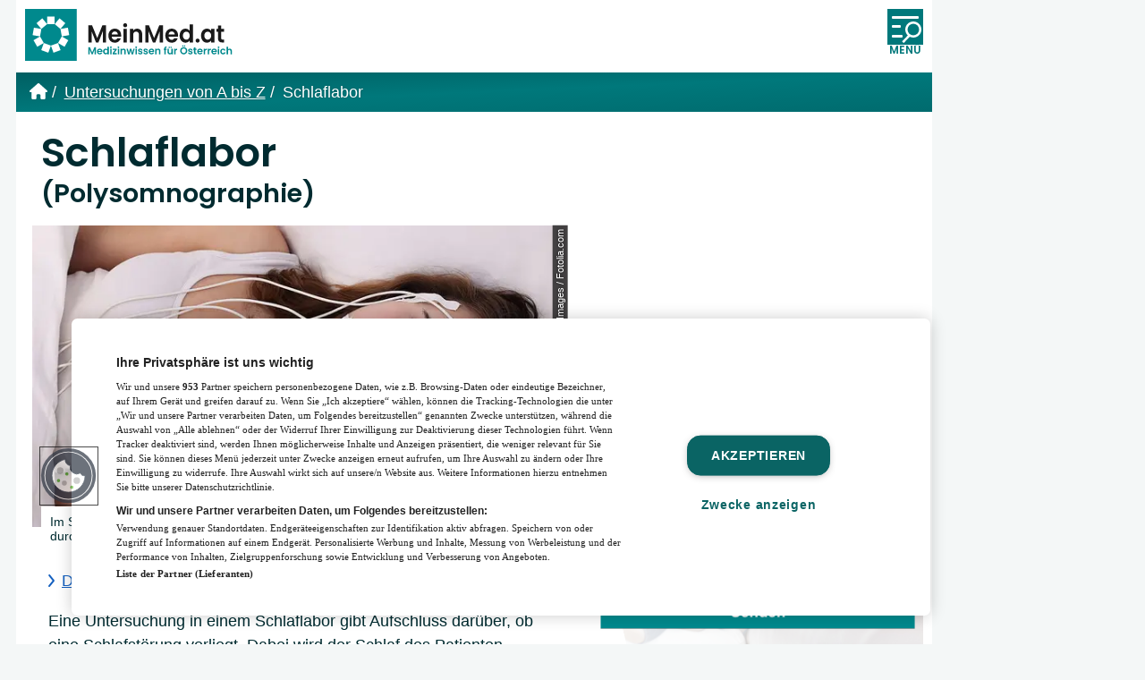

--- FILE ---
content_type: text/html; charset=UTF-8
request_url: https://www.meinmed.at/untersuchung/schlaflabor/1740
body_size: 59478
content:
<!DOCTYPE html>
<html lang="de-AT">
    <head>
        <link rel="preload" href="/fonts/poppins-v20-latin-600.woff2" as="font" type="font/woff2" crossorigin>

<!-- Google Tag Manager -->
    <script>
        (function(w,d,s,l,i){w[l]=w[l]||[];w[l].push({'gtm.start':
                new Date().getTime(),event:'gtm.js'});var f=d.getElementsByTagName(s)[0],
            j=d.createElement(s),dl=l!='dataLayer'?'&l='+l:'';j.async=true;j.src=
            'https://www.googletagmanager.com/gtm.js?id='+i+dl;f.parentNode.insertBefore(j,f);
        })(window,document,'script','dataLayer','GTM-NQ58RH9');
    </script>
    <!-- End Google Tag Manager -->
<script>
    window.dataLayer = window.dataLayer || [];
    function gtag(){dataLayer.push(arguments);}
    gtag('js', new Date());

    // Found in docs: https://support.google.com/tagmanager/answer/14545200?hl=en
    // Set default consent for all other regions according to your requirements
    gtag('consent', 'default', {
        'ad_storage': 'denied',
        'ad_user_data': 'denied',
        'ad_personalization': 'denied',
        'analytics_storage': 'denied',
        'wait_for_update': 500,
    });

        gtag('config', 'G-H0LL86CT20');
    </script>
<script type="text/javascript">
    function loadOnetrust() {
        console.log('load OneTrust');
        const el = document.createElement('script');
        el.setAttribute('data-domain-script','c025731d-6143-4d7d-b7ac-84ee31b96dad');
        el.setAttribute('charset','UTF-8');
        el.type = "text/javascript";
        el.src = "https://cdn.cookielaw.org/scripttemplates/otSDKStub.js";
        document.getElementsByTagName('head')[0].appendChild(el);
        function OptanonWrapper() { }
        if ( typeof adsLibrary !== "undefined" ) {
            adsLibrary.callAfterOneTrustApi(adsLibrary.registerReloadAds);
        }
    }
    loadOnetrust();
</script>
<!-- OneTrust Cookies Consent Notice end for MeinMed.at -->
<script type="text/javascript">
    function OptanonWrapper() {
        if ( OnetrustActiveGroups.indexOf('C0002') !== -1 ) {
            console.log('OneTrust: update analytics_storage consent');
            gtag('consent', 'update', {
                'analytics_storage': 'granted'
            });
        }
        if (OnetrustActiveGroups.indexOf('C0004') !== -1) {
            console.log('OneTrust: update ad_storage consent');
            gtag('consent', 'update', {
                'ad_storage': 'granted',
                'ad_user_data': 'granted',
                'ad_personalization': 'granted'
            });
        }
    }
</script>

<script type="text/javascript">
    let cookieConsentLibrary = {

        that: this,
        CONSENT_ID_NECESSARY: 'C0001',
        CONSENT_ID_PERFORMANCE: 'C0002',
        CONSENT_ID_FUNCTIONAL: 'C0003',
        CONSENT_ID_TARGETING: 'C0004',
        CONSENT_ID_SOCIAL: 'C0005',
        CONSENT_ID_STATISTIC: 'C0007',

        waitForOneTrust: function(callback) {
            let i = 1;
            function retryCallback() {
                if (i < 100) {
                    // Check if OneTrust is available.
                    if (typeof OneTrust !== 'undefined') {
                        if ( typeof callback !== 'function') {
                            return;
                        }
                        callback();
                    }
                    else {
                        i = i + 1;
                        // Try again. OneTrust is loaded pretty late.
                        setTimeout(retryCallback, 50);
                    }
                }
            }
            retryCallback();
        },

        triggerConsentCallback: function (consent, callback) {
            if (cookieConsentLibrary.getConsentValue(consent)) {
                console.log('cookieConsentLibrary: consent value = ' + consent);
                callback();
            } else {
                function consentChanged() {
                    OneTrust.OnConsentChanged(function (e, element) {
                        if (cookieConsentLibrary.getConsentValue(consent) === true) {
                            callback();
                        }
                    });
                }
                this.waitForOneTrust(consentChanged);
            }
        },

        /**
         * Gets value of a single consent,
         *
         * @param {string} name
         *   The consent name.
         *
         * @returns {boolean}
         */
        getConsentValue: function (name) {
            this.waitForOneTrust();

            return OnetrustActiveGroups.indexOf(name) !== -1;
        },

        getNecessaryConsent: function () {
            return this.getConsentValue(this.CONSENT_ID_NECESSARY);
        },

        getPerformanceConsent: function () {
            return this.getConsentValue(this.CONSENT_ID_PERFORMANCE);
        },

        getFunctionalConsent: function () {
            return this.getConsentValue(this.CONSENT_ID_FUNCTIONAL);
        },

        getTargetingConsent: function () {
            return this.getConsentValue(this.CONSENT_ID_TARGETING);
        },

        getSocialConsent: function () {
            return this.getConsentValue(this.CONSENT_ID_SOCIAL);
        },

        getStatisticsConsent: function () {
            return this.getConsentValue(this.CONSENT_ID_STATISTIC);
        },

        triggerNecessaryConsentCallback: function (callback) {
            this.triggerConsentCallback(this.CONSENT_ID_NECESSARY, callback);
        },

        triggerPerformanceConsentCallback: function (callback) {
            this.triggerConsentCallback(this.CONSENT_ID_PERFORMANCE, callback);
        },

        triggerFunctionalConsentCallback: function (callback) {
            this.triggerConsentCallback(this.CONSENT_ID_FUNCTIONAL, callback);
        },

        triggerTargetingConsentCallback: function (callback) {
            this.triggerConsentCallback(this.CONSENT_ID_TARGETING, callback);
        },

        triggerSocialConsentCallback: function (callback) {
            this.triggerConsentCallback(this.CONSENT_ID_SOCIAL, callback);
        },

        triggerStatisticsConsentCallback: function (callback) {
            this.triggerConsentCallback(this.CONSENT_ID_STATISTIC, callback);
        }

    };
</script>
<!-- OEWA Tracking -->
<script type="text/javascript">
    var oewa_st = 'at_w_atmeinmed';
    var oewa_sv = 'mo';
    var oewa_service_domain_name = 'data-2356053920.meinmed.at';
    var oewa_cp = 'RedCont/Gesundheit/GesundheitUeberblick';
</script>
<!-- begin preload of INFOnline Measurement Manager (web) -->
<link rel='preload' href='//data-2356053920.meinmed.at/iomm/latest/manager/base/es6/bundle.js' as='script' id='IOMmBundle' crossorigin>
<link rel='preload' href='//data-2356053920.meinmed.at/iomm/latest/bootstrap/loader.js' as='script' crossorigin>
<!-- end preload of INFOnline Measurement Manager (web) -->
<!-- begin loading of IOMm bootstrap code -->
<script type='text/javascript' src="//data-2356053920.meinmed.at/iomm/latest/bootstrap/loader.js" crossorigin></script>
<!-- end loading of IOMm bootstrap code -->
<!-- OEWA Tracking End -->
<script type="text/plain" class="optanon-category-C0007" crossorigin="anonymous"
        src="https://tag.aticdn.net/piano-analytics.js"></script>
<script type="text/javascript" class="optanon-category-C0007">
    let pianoLibrary = {

        that: this,

        waitForPiano: function (callback) {
            let i = 1;
            function retryCallback() {
                if (i < 100) {
                    // Check if Piano is available.
                    if (window.pa) {
                        console.log('window.pa loaded');
                        if (typeof callback !== 'function') {
                            return;
                        }
                        callback();
                    } else {
                        i = i + 1;
                        // Try again.
                        setTimeout(retryCallback, 50);
                    }
                }
            }
            retryCallback();
        },

        setPianoData: function () {

            pa.setConfigurations({ // Basic configuration to send events
                site: 641595,
                collectDomain: 'https://dxzksts.pa-cd.com'
            });

            pa.setUser(sessionStorage.getItem('user.id'), sessionStorage.getItem('user.dr_type'), true);

            
            pa.sendEvent('page.display', // Event name
                {
                    'page': 'Schlaflabor » Was passiert bei der Polysomnographie?', // Event properties
                     'page_chapter1': 'untersuchung'                     , 'page_chapter2': 'schlaflabor'                     , 'page_chapter3': '1740'                }
            );

            return true;
        }
    }

    sessionStorage.setItem('user.id', 'guest');
    sessionStorage.setItem('user.dr_type', 'guest');
    const xhr = new XMLHttpRequest();
    xhr.open("GET", '/account/return-user-type');
    xhr.send();
    xhr.onload = function (e) {
        if (this.readyState === XMLHttpRequest.DONE && this.status === 200) {
            let userData = JSON.parse(this.responseText);
            sessionStorage.setItem('user.id', userData.id);
            sessionStorage.setItem('user.dr_type', userData.dr_type);
        }
        pianoLibrary.waitForPiano(pianoLibrary.setPianoData);
    };
</script>
<script type="text/javascript">
    window.addEventListener("load", function(event) {
        const aditionIntegrationPromise = new Promise(function(resolve, reject) {
            const script = document.createElement('script');
            script.src = '/js/adition-integration.js?id=5b6b62b528c97ca3e273bd29d83149bc';
            script.async = true;
            script.onload = resolve;
            script.onerror = reject;
            document.head.appendChild(script);
        });

        aditionIntegrationPromise.then(function() {
            let aditionConfig = {
                'profiles' : {
                    'article-id': '1740',
                    'article': 'schlaflabor',
                    'article-category': '3',
                    'tags': 'Schlaflabor,Schlafapnoe,Atmung,Untersuchung,Schlafen,Gehirn,Messung,Schlafstörungen,Schlafapnoe,Schnarchen,OSAS'
                },
                'renderSlotsDesktop' : {
                    'slot_pixeltag': 3986731,
                    'slot_mediumrect': 3986724,
                    'slot_mediumrect2': 3986726,
                    'slot_mediumrect3': 3986727,
                    'slot_superbanner': 3986728,
                    'slot_skyscraper': 3986722,
                    'slot_widget': 3986730,
                    'slot_logo': 3986723,
                },
                'renderSlotsMobile' : {
                    'slot_overlay_mobile': 3986762,
                    'slot_top3_mobile': 3986761,
                    'slot_top2_mobile': 3986760,
                    'slot_top1_mobile': 3986759,
                    'slot_pixeltag_mobile': 3986758,
                    'slot_widget_mobile': 3986757,
                },
            }

            const aditionIntegration = new window.AditionIntegration(aditionConfig);
            aditionIntegration.init();
        }).catch(function(error) {
            console.error('Failed to load adition-integration.js:', error);
        });
    });
</script>
<link rel="alternate" type="application/rss+xml" href="https://www.meinmed.at/rss/artikel">
<link rel="alternate" type="application/rss+xml" href="https://www.meinmed.at/rss/veranstaltungen">
<!-- Twitter Card data -->
    <meta name="twitter:title" content="Schlaflabor » Was passiert bei der Polysomnographie?" />
    <meta name="twitter:card" content="summary_large_image" />
    <meta name="twitter:description" content="Schlafapnoe-Untersuchung im Schlaflabor ➜ Vorbereitung ✓ Ablauf ✓ Dauer der Untersuchung ✓ was sagt das Schlafprofil aus? ✓" />
    <meta name="twitter:image" content="https://edit.meinmed.at/assets/34d944ac-0f7d-42a2-8c9e-64a788aeef49?key=content-image-850" />
<!-- Open Graph data -->
<meta property="og:site_name" content="MeinMed.at" />
    <meta property="og:title" content="Schlaflabor » Was passiert bei der Polysomnographie?" />
    <meta property="og:type" content="article" />
    <meta property="og:description" content="Schlafapnoe-Untersuchung im Schlaflabor ➜ Vorbereitung ✓ Ablauf ✓ Dauer der Untersuchung ✓ was sagt das Schlafprofil aus? ✓" />
    <meta name="author" property="author" content="Mag. Birgit Guth, Silke Brenner" />
    <meta property="og:url" content="https://www.meinmed.at/untersuchung/schlaflabor/1740" />
    <meta property="og:image" content="https://edit.meinmed.at/assets/34d944ac-0f7d-42a2-8c9e-64a788aeef49?key=content-image-850" />
<!-- Twitter Card data -->
    <meta name="twitter:title" content="Schlaflabor » Was passiert bei der Polysomnographie?" />
    <meta name="twitter:card" content="summary_large_image" />
    <meta name="twitter:description" content="Schlafapnoe-Untersuchung im Schlaflabor ➜ Vorbereitung ✓ Ablauf ✓ Dauer der Untersuchung ✓ was sagt das Schlafprofil aus? ✓" />
    <meta name="twitter:image" content="https://edit.meinmed.at/assets/34d944ac-0f7d-42a2-8c9e-64a788aeef49?key=content-image-850" />
<!-- Open Graph data -->
<meta property="og:site_name" content="MeinMed.at" />
    <meta property="og:title" content="Schlaflabor » Was passiert bei der Polysomnographie?" />
    <meta property="og:type" content="article" />
    <meta property="og:description" content="Schlafapnoe-Untersuchung im Schlaflabor ➜ Vorbereitung ✓ Ablauf ✓ Dauer der Untersuchung ✓ was sagt das Schlafprofil aus? ✓" />
    <meta name="author" property="author" content="Mag. Birgit Guth, Silke Brenner" />
    <meta property="og:url" content="https://www.meinmed.at/untersuchung/schlaflabor/1740" />
    <meta property="og:image" content="https://edit.meinmed.at/assets/34d944ac-0f7d-42a2-8c9e-64a788aeef49?key=content-image-850" />

<meta charset="utf-8">
<meta name="viewport" content="width=device-width, initial-scale=1.0, maximum-scale=5.0">
<meta name="description" content="Schlafapnoe-Untersuchung im Schlaflabor ➜ Vorbereitung ✓ Ablauf ✓ Dauer der Untersuchung ✓ was sagt das Schlafprofil aus? ✓">
<meta name="robots" content="max-image-preview:large">
    <link rel="canonical" href="https://www.meinmed.at/untersuchung/schlaflabor/1740">

<link rel="icon" type="image/svg+xml" href="/images/icons/icon-16.svg"/>
<link rel="icon" type="image/png" sizes="16x16" href="/images/icons/icon-16.png"/>
<link rel="icon" type="image/png" sizes="32x32" href="/images/icons/icon-32.png"/>
<link rel="icon" type="image/png" sizes="96x96" href="/images/icons/icon-96.png"/>

<link rel="apple-touch-icon-precomposed" sizes="57x57" href="/images/icons/apple-touch/apple-touch-icon-57x57-precomposed.png">
<link rel="apple-touch-icon-precomposed" sizes="72x72" href="/images/icons/apple-touch/apple-touch-icon-72x72-precomposed.png">
<link rel="apple-touch-icon-precomposed" sizes="114x114" href="/images/icons/apple-touch/apple-touch-icon-114x114-precomposed.png">
<link rel="apple-touch-icon-precomposed" sizes="144x144" href="/images/icons/apple-touch/apple-touch-icon-144x144-precomposed.png">

<title>Schlaflabor » Was passiert bei der Polysomnographie? | MeinMed.at</title>


<style>
    @charset "UTF-8";@font-face{font-display:swap;font-family:Poppins;font-style:normal;font-weight:600;src:local("Poppins Medium"),local("Poppins-Medium"),url(/fonts/poppins-v20-latin-600.woff2) format("woff2")}a,abbr,acronym,address,applet,article,aside,audio,b,big,blockquote,body,canvas,caption,center,cite,code,dd,del,details,dfn,div,dl,dt,em,embed,fieldset,figcaption,figure,footer,form,h1,h2,h3,h4,h5,h6,header,hgroup,html,i,iframe,img,ins,kbd,label,legend,li,mark,menu,nav,object,ol,output,p,pre,q,ruby,s,samp,section,small,span,strike,strong,sub,summary,sup,table,tbody,td,tfoot,th,thead,time,tr,tt,u,ul,var,video{border:0;font-size:100%;font:inherit;margin:0;padding:0;vertical-align:baseline}article,aside,details,figcaption,figure,footer,header,hgroup,menu,nav,section{display:block}body{line-height:1}ol,ul{list-style:none}blockquote,q{quotes:none}blockquote:after,blockquote:before,q:after,q:before{content:"";content:none}table{border-collapse:collapse;border-spacing:0}.alert{border:1px solid transparent;border-radius:.25rem;font-size:.75rem;line-height:1.25;margin:1rem;padding:.75rem 1.25rem;position:relative;z-index:9999}.alert ul{list-style:square;padding-left:.5rem}.alert ul li{margin-bottom:1em}.alert ul li:last-of-type{margin-bottom:0}.alert ul li:only-child{list-style:none}.alert-heading{color:inherit;font-size:1.75rem;line-height:1;margin-bottom:.5em}.alert-link{font-weight:700}.alert .close{color:inherit;cursor:pointer;padding:.5rem .75rem;position:absolute;right:0;top:0}.alert-success{background-color:#dff0d8;border-color:#d0e9c6;color:#3c763d}.alert-success hr{border-top-color:#c1e2b3}.alert-success .alert-link{color:#2b542c}.alert-info,.alert-message,.alert-notice{background-color:#d9edf7;border-color:#bcdff1;color:#31708f}.alert-info hr,.alert-message,.alert-notice{border-top-color:#a6d5ec}.alert-info .alert-link,.alert-message,.alert-notice{color:#245269}.alert-warning{background-color:#fcf8e3;border-color:#faf2cc;color:#8a6d3b}.alert-warning hr{border-top-color:#f7ecb5}.alert-warning .alert-link{color:#66512c}.alert-danger,.alert-error{background-color:#f2dede;border-color:#ebcccc;color:#a94442}.alert-danger hr,.alert-error{border-top-color:#e4b9b9}.alert-danger .alert-link,.alert-error{color:#843534}html{background-color:#f4f7f7;font-size:16px;line-height:1.7em;max-width:100vw;min-height:100vh;scroll-behavior:smooth;width:100vw}@media (min-width:1280px){html{font-size:18px}}html *{box-sizing:border-box}body{-webkit-font-smoothing:subpixel-antialiased;color:#002b30;font-family:Verdana,Arial,sans-serif;font-weight:400;margin:0;max-width:100vw;overflow-x:hidden;padding:0;position:relative;text-rendering:optimizeLegibility}@media (min-width:1024px){body{display:flex;flex-direction:row;flex-wrap:wrap}body>.ad-slot-container--slot_superbanner{align-items:center;display:flex;justify-content:center;margin:0 1rem;width:1024px}body>.ad-slot-container--slot_skyscraper{width:calc(100vw - 1024px - 2rem)}body>.ad-slot-container--slot_skyscraper .ad-slot>div:after{display:none}body pre.sf-dump{width:100vw}}@media (min-width:1440px){body>.ad-slot-container--slot_superbanner{width:1180px}body>.ad-slot-container--slot_skyscraper{width:calc(100vw - 1180px - 2rem)}}.container-main{margin:auto;position:relative;width:100%}@media (min-width:1024px){.container-main{margin-left:1rem;max-width:1024px}}@media (min-width:1440px){.container-main{max-width:1180px}}main{align-items:flex-start;background-color:#fff;display:flex;flex-direction:column;height:auto;padding-bottom:3rem}@media (min-width:1024px){main{flex-direction:row;flex-wrap:wrap}}aside,main>.alert{width:100%}@media (min-width:1024px){aside{padding:10px;width:320px}}@media (min-width:1280px){aside{align-items:center;display:flex;flex-direction:column;width:390px}}@media (min-width:1024px){aside .sticky{position:sticky;top:1rem;width:100%}}@media print{aside{display:none}}h1,h2,h3,h4,h5,h6{word-wrap:break-word;hyphenate-limit-chars:auto 6;color:#002b30;font-family:Poppins,Impact,sans-serif;font-size:1rem;font-weight:600;hyphens:auto;overflow-wrap:break-word}a{color:#00787b;display:inline-block;text-decoration:none}@media (hover:hover){a:focus,a:hover{color:#00787b;text-decoration:underline}}blockquote{display:inline-block;font-style:italic;padding-left:1rem}b,strong{font-weight:700}em{font-style:italic}u{text-decoration:underline}sup{vertical-align:super}sub,sup{font-size:.75em}sub{vertical-align:sub}label{display:block;font-family:Poppins,Impact,sans-serif}input[type=checkbox]+label{display:inline-block;font-family:Verdana,Arial,sans-serif;font-size:1rem;width:100%}input[type=date],input[type=datetime-local],input[type=email],input[type=password],input[type=search],input[type=tel],input[type=text],textarea{-webkit-appearance:none;-moz-appearance:none;appearance:none;border:2px solid #00787b;border-radius:0;color:#002b30;font-family:Verdana,Arial,sans-serif;font-size:1rem;padding:.5rem 1rem;transition:all .3s}input[type=date]:active,input[type=date]:focus,input[type=date]:hover,input[type=datetime-local]:active,input[type=datetime-local]:focus,input[type=datetime-local]:hover,input[type=email]:active,input[type=email]:focus,input[type=email]:hover,input[type=password]:active,input[type=password]:focus,input[type=password]:hover,input[type=search]:active,input[type=search]:focus,input[type=search]:hover,input[type=tel]:active,input[type=tel]:focus,input[type=tel]:hover,input[type=text]:active,input[type=text]:focus,input[type=text]:hover,textarea:active,textarea:focus,textarea:hover{border-color:#00787b;outline-style:none}input[type=date]::-moz-placeholder,input[type=datetime-local]::-moz-placeholder,input[type=email]::-moz-placeholder,input[type=password]::-moz-placeholder,input[type=search]::-moz-placeholder,input[type=tel]::-moz-placeholder,input[type=text]::-moz-placeholder,textarea::-moz-placeholder{color:#97c3c6}input[type=date]::placeholder,input[type=datetime-local]::placeholder,input[type=email]::placeholder,input[type=password]::placeholder,input[type=search]::placeholder,input[type=tel]::placeholder,input[type=text]::placeholder,textarea::placeholder{color:#97c3c6}select{font-size:1rem}button{-webkit-appearance:none;-moz-appearance:none;appearance:none}button:active,button:focus,button:hover{box-shadow:none;outline-style:none}::selection{background:#00787b;color:#fff}::-moz-selection{background:#00787b;color:#fff}img[data-src]{background-color:#fff;background-image:url(/images/loading.svg);background-position:50%;background-repeat:no-repeat}.ad-slot{align-items:center;background-color:#f4f7f7;display:none;justify-content:center;position:relative;width:100%}@media (min-width:1024px){.ad-slot{background-color:transparent}}.ad-slot>div:has(iframe){display:inline-block;position:relative}.ad-slot>div:has(iframe)>iframe{display:block;margin:10px}.ad-slot>div:has(iframe):after{color:#95b0b1;content:"ANZEIGE";font-size:10px;position:absolute;right:8px;top:10px;transform:rotate(-90deg);transform-origin:right top}.ad-slot-container--slot_widget .ad-slot>:after,.ad-slot-container--slot_widget_mobile .ad-slot>:after{display:none}.ad-slot-container--slot_logo,.ad-slot-container--slot_top1_mobile{width:100%}.ad-slot-container--slot_skyscraper{overflow:hidden}.ad-slot-container--slot_skyscraper .ad-slot{display:none!important}@media (min-width:1280px){.ad-slot-container--slot_skyscraper .ad-slot{display:flex!important}}.ad-slot-container--slot_skyscraper .ad-slot{justify-content:flex-start}.ad-slot-container--slot_mediumrect{text-align:center}.ad-slot-container--slot_mediumrect .ad-slot{display:inline-block!important;height:270px;width:320px}@media (min-width:1024px) and (max-width:1279px){aside .ad-slot-container--slot_mediumrect .ad-slot{margin-left:-10px}}.slick-slider{-webkit-touch-callout:none;-webkit-tap-highlight-color:transparent;box-sizing:border-box;touch-action:pan-y;-webkit-user-select:none;-moz-user-select:none;user-select:none}.slick-list,.slick-slider{display:block;position:relative}.slick-list{margin:0;overflow:hidden;padding:0}.slick-list:focus{outline:none}.slick-list.dragging{cursor:pointer;cursor:hand}.slick-slider .slick-list,.slick-slider .slick-track{transform:translateZ(0)}.slick-track{display:block;left:0;margin-left:auto;margin-right:auto;position:relative;top:0}.slick-track:after,.slick-track:before{content:"";display:table}.slick-track:after{clear:both}.slick-loading .slick-track{visibility:hidden}.slick-slide{float:left;height:100%;min-height:1px}[dir=rtl] .slick-slide{float:right}.slick-slide img{display:block}.slick-slide,.slick-slide.slick-loading img{display:none}.slick-slide.dragging img{pointer-events:none}.slick-initialized .slick-slide{display:block}.slick-loading .slick-slide{visibility:hidden}.slick-vertical .slick-slide{border:1px solid transparent;display:block;height:auto}.slick-arrow.slick-hidden{display:none}.slick-loading .slick-list{background:#f4f7f7}.slick-next,.slick-prev{align-items:center;background:transparent;border:none;border-radius:2px;color:transparent;cursor:pointer;display:flex;font-size:0;height:3rem;justify-content:center;line-height:0;outline:none;padding:0;position:absolute;top:50%;transform:translateY(-50%);transition:all .15s;width:3rem;z-index:1}.is-desktop .slick-next:hover,.is-desktop .slick-prev:hover{background:hsla(0,0%,7%,.85);transform:translateY(-50%) scale(1.15)}.is-desktop .slick-next:focus,.is-desktop .slick-next:hover,.is-desktop .slick-prev:focus,.is-desktop .slick-prev:hover{outline:none}.is-desktop .slick-next:focus:before,.is-desktop .slick-next:hover:before,.is-desktop .slick-prev:focus:before,.is-desktop .slick-prev:hover:before{opacity:1}.slick-next.slick-disabled:before,.slick-prev.slick-disabled:before{opacity:.5}.slick-next:before,.slick-prev:before{color:#fff;display:inline-block;font-size:2rem;line-height:1;opacity:.75;transition:all .15s}.slick-prev{left:1rem}.slick-prev:before,[dir=rtl] .slick-prev:before{content:""}.slick-next{right:1rem}.slick-next:before,[dir=rtl] .slick-next:before{content:""}.slick-dotted.slick-slider{margin-bottom:1rem}.slick-dots{align-items:center;bottom:1rem;display:flex;flex-direction:row;justify-content:center;left:50%;list-style:none;margin:auto;padding:0;position:absolute;text-align:center;transform:translateX(-50%);width:auto}.slick-dots li{display:inline-block;margin:0 5px;padding:0;position:relative}.slick-dots li,.slick-dots li button{cursor:pointer;height:20px;width:20px}.slick-dots li button{background:transparent;border:0;color:transparent;display:block;font-size:0;line-height:0;outline:none;padding:5px}.slick-dots li button:focus,.slick-dots li button:hover{outline:none}.slick-dots li button:focus:before,.slick-dots li button:hover:before{opacity:1;transform:scale(2)}.slick-dots li button:before{color:#fff;content:"●";font-size:1rem;height:20px;left:0;line-height:20px;opacity:1;position:absolute;text-align:center;top:0;transition:all .15s;width:20px}.slick-dots li.slick-active button:before{color:#002b30;opacity:.75}.button{-moz-appearance:none;appearance:none;-webkit-appearance:none;background-color:#00787b;border:2px solid #00787b;border-radius:1.5em;color:#fff;cursor:pointer;display:inline-block;font-size:1rem;font-weight:700;line-height:1;overflow:hidden;padding:.6em 1em .5em;text-align:center;text-decoration:none;transition:all .5s}@media (min-width:1280px){.button{font-size:1rem}}.button:hover{border-color:#004648;box-shadow:inset 0 3em 0 0 #004648;color:#fff;text-decoration:none!important}.button:active,.button:focus{color:#fff;outline:2px solid #135fbf;text-decoration:none!important}.button--small{font-size:.75rem}.button--disabled,.button:disabled{background-color:#95b0b1;border-color:#95b0b1;cursor:default}.button--alert{background-color:#d92816;border-color:#d92816;color:#fff}.button--alert:focus{color:#fff!important}.calendar .button{display:table-cell;font-size:inherit}@media (min-width:1280px){.calendar .button{font-size:inherit}}.notice{background-color:#eaf5f5;color:#00787b;font-size:1rem;line-height:1;padding:.6em 1em .5em;text-align:center}@media (min-width:1280px){.notice{font-size:1rem}}.notice--small{font-size:.75rem}.notice--alert{background-color:rgba(217,40,22,.5)}.tag{align-items:center;background-color:#eaf5f5;border-radius:1em;display:flex;font-size:.8rem;justify-content:center;position:relative;transition:all .3s ease-in-out}.tag:hover{background-color:#005659;transform:scale(1.05)}.tag:hover a{color:#eaf5f5;text-decoration:none}.tag a{color:#005659;padding:.5em 1.25em}.tag a:after{border-radius:1em;bottom:0;content:"";left:0;position:absolute;right:0;top:0;z-index:1}.header{align-items:center;background-color:#fff;display:flex;flex-direction:row;justify-content:space-between;padding:10px;position:sticky;top:0;transition:all .3s;z-index:5}.header--is-sticky{box-shadow:0 2px 10px hsla(0,0%,7%,.5)}.header--is-sticky .header__logo svg{height:40px;width:auto}@media (min-width:1024px){.header__logo svg{height:auto;transition:all .3s;width:250px}}@media (min-width:1280px){.header__logo{width:300px}}.header__navigation{max-width:500px}.mission-statement{background-color:#00787b;background-image:linear-gradient(to bottom right,#005f62,#00787b,#006b6e);color:#fff;overflow:hidden;padding:1rem 10px;position:relative;text-shadow:0 0 2px #005659}.mission-statement__text{font-size:.75rem;line-height:1.25;width:calc(100% - 100px)}.mission-statement__text h1{color:#fff;display:inline;font-family:Verdana,Arial,sans-serif;font-size:inherit}.mission-statement__image{bottom:0;position:absolute;right:10px}.mission-statement__image svg{display:block}.breadcrumbs{align-items:baseline;background-color:#00787b;background-image:linear-gradient(to bottom right,#005f62,#00787b,#006b6e);color:#fff;display:flex;flex-direction:row;flex-wrap:wrap;line-height:1.35;padding:10px;text-shadow:0 0 2px #005659}.breadcrumbs--article{background-color:#ea526f}.breadcrumbs__item{align-items:baseline;display:inline-block;margin:0 .25em}.breadcrumbs__item:last-of-type:after{content:""}.breadcrumbs__item:first-of-type a{border-bottom:none}.breadcrumbs__item:after{content:"/"}.breadcrumbs__item--home svg{display:inline-block;height:18px;margin-bottom:-2px;width:auto}.breadcrumbs a{align-items:baseline;color:#fff;display:inline-block;text-decoration:underline;vertical-align:baseline}a{transition:all .3s}.content-body-section-headline{background:#fff;margin-bottom:1rem;position:sticky;top:0;transition:top .1s ease-in-out;z-index:1}@media (min-width:1024px){.content-body-section-headline{margin-bottom:1.5rem}}.content-body-section-headline__link{background-color:#fff;cursor:default;position:relative;width:100%;z-index:1}.content-body-section-headline__link:active,.content-body-section-headline__link:hover,.content-body-section-headline__linkfocus{text-decoration:none}.content-body-section-headline__label{align-items:center;display:flex;font-size:1.25rem;justify-content:space-between;line-height:1.25em;padding:.5em 10px .25em;position:relative}@media (min-width:1024px){.content-body-section-headline__label{padding-left:1rem;padding-right:1rem}}.content-body-section-headline__bottom-line:after,.content-body-section-headline__bottom-line:before{content:"";height:0;position:absolute;width:0}.content-body-section-headline__bottom-line:after{border-left:calc(1rem - 2px) solid transparent;border-right:calc(1rem - 2px) solid transparent;border-top:calc(1rem - 2px) solid #fff;left:calc(.45rem + 2px);top:calc(100% - 2px)}.content-body-section-headline__bottom-line:before{border-left:1rem solid transparent;border-right:1rem solid transparent;border-top:1rem solid #00787b;left:.45rem;top:calc(100% - 1px)}.article--article .content-body-section-headline__bottom-line:before{border-top-color:#ea526f}.content-body-section-headline__bottom-line{border-top:2px solid #00787b;left:0;position:absolute;right:0;top:100%;width:100%}.article--article .content-body-section-headline__bottom-line{border-color:#ea526f}.content-body-section-headline__bookmark{display:block;height:0!important}.content-body-section-headline--is-sticky{box-shadow:0 5px 10px hsla(0,0%,7%,.5);transition:all .3s;z-index:4}.page-footer .content-body-section-headline--is-sticky{box-shadow:none;z-index:auto}.content-body-section-headline--is-sticky .table-of-contents{margin:0;position:absolute;top:100%;width:100%}.content-body-section-headline--is-sticky .content-body-section-headline__link{cursor:pointer}.content-body-section-headline--is-sticky .content-body-section-headline__label .hamburger{opacity:1}.content-body-section-headline--is-sticky.content-body-section-headline--is-open .box-headline{display:none}.content-body-section-headline--is-sticky.content-body-section-headline--is-open .table-of-contents{box-shadow:0 3px 10px hsla(0,0%,7%,.5)}.content-body-section-headline--is-open{z-index:2}.hamburger{opacity:0;position:absolute}.content-body-section-headline--is-open .hamburger{background-color:#fff!important}.content-body-section-headline--is-open .hamburger:before{transform:rotate(45deg);width:1.45rem}.content-body-section-headline--is-open .hamburger:after{transform:rotate(-45deg);width:1.45rem}.hamburger,.hamburger:after,.hamburger:before{background-color:#00787b;border-radius:2px;display:block;height:2px;position:relative;transform-origin:left center!important;transition:all .3s;width:1rem}.article--article .hamburger,.article--article .hamburger:after,.article--article .hamburger:before{background-color:#ea526f}.hamburger:before{content:"";top:-.5rem}.hamburger:after{bottom:-.4rem;content:""}.page-footer{background-color:#fff;display:flex;flex-direction:column}@media (min-width:1024px){.page-footer{flex-direction:row;flex-wrap:wrap}}.page-footer .navigation-social-media{display:flex;justify-content:center;margin-bottom:2rem}.page-footer .content-body-section-headline{position:relative!important}.navigation-social-media{width:100%}.our-magazines{margin-bottom:3rem;padding-top:.5rem;position:relative;width:100%}@media (min-width:1024px){.our-magazines{max-width:50%;padding:0 .5rem 0 1rem}}.our-magazines .latest-magazine{margin:1rem 10px}.our-magazines .latest-magazine:last-child{border-bottom:none}.latest-magazine{cursor:pointer;position:relative;transition:all .3s ease-in;z-index:0}.latest-magazine [class=title]{word-wrap:break-word;hyphens:auto}.latest-magazine a[data-link]:after{content:"\a";height:100%;left:0;position:absolute;top:0;width:100%;z-index:1}.latest-magazine{border-bottom:1px solid #f4f7f7;display:flex;flex-direction:row;padding-bottom:1rem}.latest-magazine__image{margin-right:1rem;max-width:190px;width:30%}.latest-magazine__image img{display:block;height:auto;width:100%}.latest-magazine__text{width:70%}.latest-magazine__text .title{font-size:1.4rem;margin-bottom:.5em}.latest-magazine__text .title a{color:#111}.latest-magazine__text .intro{font-size:.85rem;line-height:1.5}.latest-magazine__text ul{font-size:.875rem}.latest-magazine__text li{display:inline-block;line-height:1.25;margin-bottom:1em}.random-five{width:100%}@media (min-width:1024px){.random-five{max-width:50%;padding:0 1rem 0 .5rem}}.random-five__list{background-color:#eaf5f5;padding:1.5rem 10px .5rem}.random-five__item{align-items:center;display:flex;flex-direction:row;justify-content:flex-start;margin-bottom:1.5rem}.random-five__item:before{color:#00787b;content:"✓";display:inline-block;font-size:1.5rem;margin-right:.25rem}.random-five__item a{color:#111;font-weight:700;line-height:1.5}.navigation-copyright{background-color:#95b0b1;background-image:linear-gradient(to bottom right,#003d40,#005659,#004a4c);color:#fff;font-size:.75rem;line-height:1.5;padding:1rem 10px;text-shadow:0 0 2px rgba(0,43,48,.5);width:100%}.navigation-copyright__navigation{display:flex;flex-direction:row;flex-wrap:wrap;font-size:.875rem;font-weight:700;justify-content:center;margin-bottom:1rem}.navigation-copyright__navigation li{margin-right:.25em}.navigation-copyright__navigation li:after{content:"|"}.navigation-copyright__navigation li:last-of-type:after{content:""}.navigation-copyright__navigation a,.navigation-copyright__navigation button{color:#fff;padding-right:.25em}.navigation-copyright__navigation #ot-sdk-btn{background-color:transparent!important;border:none!important;color:#fff!important;font-family:Verdana,Arial,sans-serif!important;font-size:.875rem!important;font-weight:700;margin:0!important;padding:0!important;text-shadow:0 0 2px rgba(0,43,48,.5)!important}.navigation-copyright__navigation #ot-sdk-btn:hover{text-decoration:underline}.navigation-copyright__copyright{text-align:center}.navigation-copyright__copyright a,.navigation-copyright__copyright button{color:#fff}.sr-only:not(:focus):not(:active){clip:rect(0 0 0 0);clip-path:inset(50%);height:1px;overflow:hidden;position:absolute;white-space:nowrap;width:1px}
</style>

        <script type="application/ld+json">
    { "@context" : "https://schema.org/", "@type": "MedicalWebPage",
        "mainEntityOfPage": {
        "@type": "WebPage",
        "@id": "https://www.meinmed.at/untersuchung/schlaflabor/1740"
    },
    "headline": "Schlaflabor (Polysomnographie)",
    "description": "Schlafapnoe-Untersuchung im Schlaflabor ➜ Vorbereitung ✓ Ablauf ✓ Dauer der Untersuchung ✓ was sagt das Schlafprofil aus? ✓",
            "about": {
            "@type": "MedicalCondition",
            "name": "Schlaflabor",
                "alternateName": [
                                                                "Polysomnographie"
                                    ]
                    },
        "audience": {
        "@type": "Audience",
                    "name": "https://schema.org/Patient"
            },
    "author": [
                                    {
                                "@type": "Person",
                                    "honorificPrefix": "Mag.",
                                "name": "Birgit Guth",
                                                    "jobTitle": "medizinische Fachjournalistin, Autorin",
                                "url": "https://www.meinmed.at/profil/mag-birgit-guth--8e7e30dc-e3b4-4445-bc3e-cd19ce35d43b"
                },
                            {
                                "@type": "Person",
                                "name": "Silke Brenner",
                                                    "jobTitle": "medizinische Fachjournalistin, Autorin",
                                "url": "https://www.meinmed.at/profil/silke-brenner--37075ca5-1ef5-49b3-98b7-bb51c6787d8b"
                }
                        ],
                            "reviewedBy": [
                            {
                                "@type": "Person",
                                    "honorificPrefix": "Dr.",
                                "name": "Christoph Katzenschlager",
                                                    "jobTitle": "Facharzt für Hals-Nasen-Ohrenheilkunde",
                                "url": "https://www.meinmed.at/profil/dr-christoph-katzenschlager--f267a58f-dd57-4b51-a3fc-09b3494caf37"
                }
                    ],
                "editor": [
                    {
                        "@type": "Person",
                        "name": "Michael Leitner",
                                        "jobTitle": "Online-Redakteur für medizinische Themen",
                        "url": "https://www.meinmed.at/profil/michael-leitner--2d59d8a7-4931-4d65-a0d6-392948569a8a"
            }
                ],
        "inLanguage": "de",
            "dateModified": "2022-04-25T15:09:00+02:00",
        "datePublished": "2018-04-04T00:00:00+02:00",
    "publisher": {
        "@type": "Organization",
        "name": "RegionalMedien Gesundheit",
        "legalName": "RMA Gesundheit GmbH",
        "brand": "MeinMed.at",
        "url": "https://www.meinmed.at",
        "logo": {
            "@type": "ImageObject",
            "url": "https://www.meinmed.at/images.meinmed/mail-logo.png"
        }
    },
            "isAccessibleForFree": true
                , "image": [
            "https://edit.meinmed.at/assets/34d944ac-0f7d-42a2-8c9e-64a788aeef49?key=content-image-1600x800",
            "https://edit.meinmed.at/assets/34d944ac-0f7d-42a2-8c9e-64a788aeef49?key=content-image-1600x900",
            "https://edit.meinmed.at/assets/34d944ac-0f7d-42a2-8c9e-64a788aeef49?key=content-image-1600x1200",
            "https://edit.meinmed.at/assets/34d944ac-0f7d-42a2-8c9e-64a788aeef49?key=content-image-1600x1600"
        ]
                                                                                                                                                                                                                                                                                                            , "mainContentOfPage": [
                        {
                    "@type": "WebPageElement",
                    "name": "Zusammenfassung"
                },
                        {
                    "@type": "WebPageElement",
                    "name": "Wann ist die Untersuchung im Schlaflabor sinnvoll?"
                },
                        {
                    "@type": "WebPageElement",
                    "name": "Was wird im Schlaflabor untersucht?"
                },
                        {
                    "@type": "WebPageElement",
                    "name": "Vorbereitung auf die Untersuchung"
                },
                        {
                    "@type": "WebPageElement",
                    "name": "Ablauf der Untersuchung"
                },
                        {
                    "@type": "WebPageElement",
                    "name": "Analyse und Schlafprofil"
                }
                ]
                , "citation": [
                    "Österreichische Gesellschaft für Schlafmedizin und Schlafforschung (25.04.2022)",
                    "Deutsche Gesellschaft für Schlafforschung und Schlafmedizin (25.04.2022)",
                    "&quot;Schlaflabor (Polysomnographie)&quot;, Öffentliches Gesundheitsportal Österreichs. (25.04.2022)"
                ] }
</script>
    </head>
    <body class="is-mobile">

        <div class="container-main">
            <div class="ad-slot-container  ad-slot-container--slot_superbanner">

    <div id="slot_superbanner" class="ad-slot"></div>

</div>

            <header class="header">

    <div class="header__logo">
        <a href="https://www.meinmed.at/">
            <svg height="40" viewBox="0 0 173 40" width="173" xmlns="http://www.w3.org/2000/svg"><g fill="none"><path d="m62.6442272 12.6281606v13.200297h-2.5108124v-8.5860185l-3.3532343 8.5860185h-1.9006205l-3.3687477-8.5860185v8.5860185h-2.5108123v-13.200297h2.8511659l3.9812899 9.8165589 3.9808199-9.8165589zm11.6373636 8.7560731h-7.2621286c.0592328.7565691.3099536 1.3490331.7521625 1.7773921.4422088.4283589.9861163.6431994 1.6317224.6445215.9320547 0 1.5955247-.4222442 1.99041-1.2667327h2.7077848c-.2870753 1.0084283-.8370941 1.8373822-1.6500564 2.4868616-.8129622.6494794-1.8111445.9740538-2.9945468.9737235-.9564999 0-1.8142786-.2237649-2.5733358-.6712942-.7528195-.4402551-1.3691789-1.1002744-1.7751035-1.9008428-.4246584-.8190381-.6368309-1.7645016-.6365178-2.8363905 0-1.0844489.2091955-2.0363576.6275859-2.8557263.3982841-.7977373 1.0091063-1.4552019 1.7572396-1.8914228.7521624-.4412494 1.618873-.6618741 2.6001316-.6618741.9442773 0 1.7904601.2148406 2.5385483.6445216.7356896.4170596 1.3401396 1.0512606 1.7393757 1.8249875.4121224.7882995.6183403 1.6929433.6186537 2.7139315.0024667.3409511-.0215891.6815411-.0719256 1.0183441zm-2.5282061-1.7778879c-.0122226-.6808792-.245393-1.2262436-.6995111-1.6360932s-1.0099348-.6151049-1.6674501-.615766c-.6221011 0-1.1451674.1983144-1.569199.594943-.4240316.3966287-.6839977.948273-.7798984 1.654933zm4.5990034-5.9474465c-.2808786-.2919253-.4390218-.6904502-.4390218-1.1063461 0-.4158958.1581432-.8144207.4390218-1.106346.29303-.2974715.6606494-.4462072 1.1028582-.4462072.4422089 0 .8098283.1487357 1.1028583.4462072.2812326.2917249.4396217.6903247.4396217 1.106346s-.1583891.8146212-.4396217 1.1063461c-.29303.2974714-.6606494.4462072-1.1028583.4462072-.4422088 0-.8098282-.1487358-1.1028582-.4462072zm2.3401655 1.6921169v10.4774414h-2.5103422v-10.4774414zm10.8494735 1.0307387c.7292842.7882994 1.0939263 1.8884481 1.0939263 3.3004461v6.147744h-2.5103423v-5.7887951c0-.8319286-.1972859-1.4716575-.5918578-1.9191868s-.9325248-.671294-1.6138586-.671294c-.6932431 0-1.2402846.2237647-1.6411245.671294s-.6009465 1.0872582-.6003197 1.9191868v5.7873077h-2.5108123v-10.4774414h2.5108123v1.3049083c.3405874-.4586848.7800945-.8249793 1.281967-1.0684185.5363452-.2621731 1.1214618-.3946354 1.7125799-.3877045 1.1830888 0 2.1394321.3939845 2.8690297 1.1819534zm17.1243889-3.7535943v13.200297h-2.510342v-8.5860185l-3.353235 8.5860185h-1.9006201l-3.3715683-8.5860185v8.5860185h-2.5098721v-13.200297h2.8511658l3.9808199 9.8165589 3.9808198-9.8165589zm11.637834 8.7560731h-7.262599c.059546.7565691.310267 1.3490331.752162 1.7773921.441896.4283589.985803.6431994 1.631723.6445215.932681 0 1.596151-.4222442 1.99041-1.2667327h2.708255c-.286762 1.0084283-.836624 1.8373822-1.649586 2.4868616-.812963.6494794-1.811145.9740538-2.994547.9737235-.956814 0-1.814592-.2237649-2.573336-.6712942-.75282-.4402551-1.369179-1.1002744-1.775104-1.9008428-.424345-.8190381-.636674-1.7645016-.636987-2.8363905 0-1.0844489.209352-2.0363576.628056-2.8557263.398149-.7978406 1.009005-1.4553416 1.757239-1.8914228.752163-.4412494 1.618873-.6618741 2.600132-.6618741.943964 0 1.790146.2148406 2.538548.6445216.735788.4169196 1.340272 1.051156 1.739376 1.8249875.412749.7882995.618967 1.6929433.618653 2.7139315.002052.3409554-.022159.6815232-.072395 1.0183441zm-2.530557-1.7778879c-.011596-.6808792-.244609-1.2262436-.699041-1.6360932-.454431-.4098496-1.009778-.6151049-1.66604-.615766-.621474 0-1.144384.1983144-1.568729.594943-.424345.3966287-.684467.948273-.780368 1.654933zm4.386048-1.8720872c.400526-.8196992.947568-1.4501735 1.641124-1.8914229.693556-.4412493 1.464523-.661874 2.3129-.661874.639804-.0010021 1.271433.1515874 1.847029.4462072.585746.2974715 1.052087.6914559 1.399022 1.1819534v-4.9752106h2.54607v13.9945459h-2.54607v-1.550818c-.311208.5169393-.747618.9329036-1.309233 1.2478929-.561615.3149892-1.213646.4726491-1.956093.4729796-.810801.0076944-1.606895-.2284294-2.295035-.6807139-.69387-.4541398-1.240912-1.094034-1.641125-1.9196826s-.600319-1.7744174-.600319-2.8463063c.00094-1.0589985.201516-1.9981821.60173-2.8175507zm6.859251 1.2007932c-.222449-.4416394-.557979-.8085566-.968409-1.0589985-.397606-.2433941-.849505-.3707126-1.309233-.3688646-.940601-.009752-1.808156.5334485-2.250376 1.4090232-.24508.4600893-.367619 1.0054536-.367619 1.6360932 0 .6306395.122539 1.1822839.367619 1.654933.223105.4485083.557907.8243996.968409 1.0872583.386199.2480459.829788.3789409 1.281967.3783044.459728.0018281.911627-.1254904 1.309233-.3688845.410634-.2501662.746229-.6171536.968409-1.0589985.238812-.4600892.358374-1.0115683.358688-1.6544372.000313-.6428689-.11925-1.1946785-.358688-1.6554288zm5.381723 6.5810608c-.281233-.2917249-.439622-.6903248-.439622-1.1063461s.158389-.8146211.439622-1.106346c.292403-.2974715.665977-.4462072 1.120722-.4462072.441895 0 .806537.1487357 1.093926.4462072.57342.6136015.57342 1.5990905 0 2.2126921-.287075.2974714-.651718.4462072-1.093926.4462072-.455372-.0009916-.828946-.1497273-1.120722-.4462072zm4.344208-7.781854c.400213-.8196992.944121-1.4501735 1.631722-1.8914229.687602-.4412493 1.455435-.661874 2.303498-.661874.74088 0 1.389307.1576599 1.94528.4729796.555974.3153198 1.001316.7119485 1.336029 1.189886v-1.4928111h2.528206v10.4774414h-2.528206v-1.5329697c-.322803.4918195-.768146.8983639-1.336029 1.2196331s-1.222421.482069-1.963614.4823996c-.808096.0084654-1.601527-.2277877-2.286104-.6807139-.687915-.4541398-1.231823-1.094034-1.631722-1.9196827-.3999-.8256486-.600163-1.7744174-.60079-2.8463063.000627-1.0583374.201203-1.9971905.60173-2.8165591zm6.858781 1.2007932c-.222304-.4417499-.557869-.8087049-.968409-1.0589985-.397416-.2434426-.849177-.370768-1.308762-.3688646-.940659-.0099773-1.808317.5332874-2.250377 1.4090232-.245393.4600893-.367932 1.0054536-.36762 1.6360932.000314.6306395.122854 1.1822839.36762 1.654933.222937.4484738.55758.8243687.96794 1.0872583.386344.24811.830101.3790065 1.282437.3783056.459585.0018823.911346-.1254431 1.308762-.3688857.410745-.2500172.746374-.6170425.968409-1.0589985.239439-.4600892.359001-1.0115683.358688-1.6544372-.000314-.6428689-.119876-1.1946785-.358688-1.6554288zm8.172716-1.4090233v5.0684183c0 .3529995.0807.6083292.242102.7659891s.433277.2364898.815626.2364898h1.165852v2.2310361h-1.578131c-2.11577 0-3.173812-1.0842835-3.174125-3.2528506v-5.0490827h-1.183246v-2.1750123h1.183246v-2.5904808h2.528676v2.5904808h2.22358v2.1750123z" fill="#1a1a1a"/><path d="m0 0h40v40h-40z" fill="#00898d"/><path d="m17.0862781 5.84531803h5.8269735v5.82697347h-5.8269735zm16.0587046 8.58416787 1.0118434 5.7384487-5.7384487 1.0118433-1.0118433-5.7384487zm-6.4661156-7.21266242 4.4637207 3.74550632-3.7455064 4.4637207-4.4637206-3.7455063zm-1.1939932 19.04595232 1.9919867 5.4759118-5.4759118 1.9919866-1.9919866-5.4759118zm2.930517-5.0612262 5.046307 2.9134868-2.9134867 5.046307-5.0463071-2.9134867zm-13.9003509 5.0611735 5.475564 1.9929423-1.9929423 5.475564-5.475564-1.9929423zm-2.9283781-5.0640211 2.9134867 5.0463071-5.04630705 2.9134868-2.91348676-5.0463071zm-4.73032814-6.7677803 5.73827204 1.0128448-1.0128449 5.738272-5.738272-1.0128448zm6.46630974-7.2150046 3.7455064 4.4637207-4.4637207 3.7455063-3.74550634-4.4637206z" fill="#fff"/><path d="m5.85060258 1.54355017v5.38699007h-1.07632636v-3.50385887l-1.4376645 3.50385887h-.81493282l-1.44535254-3.50385887v3.50385887h-1.07632636v-5.38699007h1.22239922l1.70674609 4.00551267 1.70674609-4.00551267zm5.02029362 3.15656008c0 .15435502-.0102507.29327454-.0307521.41675855h-3.11365844c.02562682.30871003.13325946.55053289.32289791.72546858.18963846.17493568.4228425.26240352.69961214.26240352.39977836 0 .68423604-.1723631.85337304-.5170893h1.16089485c-.1230087.41161338-.3587754.74990812-.7073002 1.01488423-.3485247.26497611-.77649256.39746417-1.28390356.39746417-.41002909 0-.77777393-.09132672-1.10323452-.27398015-.32546059-.18265344-.57916609-.44119809-.7611165-.77563396-.1819504-.33443587-.27292561-.72032341-.27292561-1.15766263 0-.44248438.08969386-.8309445.26908159-1.16538037s.43053055-.59169423.75342845-.77177508c.32289791-.18008086.69448677-.27012128 1.11476659-.27012128.40490373 0 .7675232.08746784 1.08785843.26240353.32033523.17493568.56891533.42319.74574043.74476295.176825.32157295.2652375.6907387.2652375 1.10749724zm-1.11476654-.30871003c-.00512537-.27783903-.10506996-.50036751-.29983377-.66758545-.19476382-.16721793-.43309323-.2508269-.71498823-.2508269-.26651891 0-.49075357.08103639-.67270398.24310915-.1819504.16207277-.29342706.38717384-.33442997.6753032zm1.62217754.38588754c0-.43219404.0858499-.815509.2575496-1.14994487.1716996-.33443587.406185-.59169423.7034561-.77177508.2972711-.18008086.6278571-.27012128.9917579-.27012128.2767696 0 .5407258.06045571.7918687.18136714.2511428.12091143.451032.28169791.5996675.48235943v-2.02976847h1.0917025v5.71113561h-1.0917025v-.63285557c-.1332594.21095186-.3203352.38074238-.5612273.50937156s-.5202244.19294377-.837997.19294377c-.3587754 0-.6867987-.09261301-.9840698-.27783903s-.5317565-.44634326-.7034561-.78335171c-.1716997-.33700845-.2575496-.72418228-.2575496-1.1615215zm3.3519879.0154355c0-.26240352-.0512537-.48750459-.153761-.67530319-.1025072-.18779861-.240892-.33186329-.4151544-.43219405s-.3613381-.15049614-.5612273-.15049614-.3844023.04887909-.5535393.14663726c-.169137.09775818-.3062405.24053657-.4113104.42833518-.10507.1877986-.157605.41032708-.157605.66758544s.052535.48235943.157605.6753032c.1050699.19294377.2434547.34086733.4151544.44377067.1716997.10290335.3549315.15435502.5496953.15435502.1998892 0 .3869649-.05016538.5612273-.15049614s.3126472-.24439545.4151544-.43219405c.1025073-.1877986.153761-.41289967.153761-.6753032zm2.6831278-2.64718853c-.1896384 0-.3472434-.06045571-.4728148-.18136714s-.1883571-.27140758-.1883571-.45148843.0627857-.33057699.1883571-.45148842.2831764-.18136715.4728148-.18136715c.1896385 0 .3472434.06045572.4728148.18136715s.1883571.27140757.1883571.45148842-.0627857.330577-.1883571.45148843-.2831763.18136714-.4728148.18136714zm.5304751.50937155v4.27563396h-1.0763263v-4.27563396zm2.0450201 3.38809262h1.8989473v.88754134h-3.1213465v-.87210584l1.860507-2.51598677h-1.8528189v-.88754135h3.0905942v.87210585zm3.2751074-3.89746417c-.1896385 0-.3472434-.06045571-.4728148-.18136714s-.1883571-.27140758-.1883571-.45148843.0627857-.33057699.1883571-.45148842.2831763-.18136715.4728148-.18136715c.1896384 0 .3472434.06045572.4728148.18136715s.1883571.27140757.1883571.45148842-.0627857.330577-.1883571.45148843-.2831764.18136714-.4728148.18136714zm.5304751.50937155v4.27563396h-1.0763263v-4.27563396zm3.4211802-.061742c.507411 0 .9174401.16078647 1.2300873.48235942.3126472.32157296.4689708.7704888.4689708 1.34674752v2.50826902h-1.0763264v-2.36163175c0-.33958104-.0845685-.60069827-.2537055-.78335171s-.3997783-.27398015-.6919241-.27398015c-.2972711 0-.5317564.09132671-.7034561.27398015s-.2575495.44377067-.2575495.78335171v2.36163175h-1.0763264v-4.27563396h1.0763264v.53252481c.1435101-.18522602.3267419-.33057699.5496952-.43605292s.4676894-.15821389.7342083-.15821389zm8.625987.061742-1.2454633 4.27563396h-1.1608949l-.7764926-2.98676957-.7764926 2.98676957h-1.1685829l-1.2531514-4.27563396h1.0917025l.7534284 3.25689085.8149328-3.25689085h1.1378308l.7995567 3.2491731.7534284-3.2491731zm1.1301427-.50937155c-.1896385 0-.3472434-.06045571-.4728148-.18136714s-.1883571-.27140758-.1883571-.45148843.0627857-.33057699.1883571-.45148842.2831763-.18136715.4728148-.18136715.3472434.06045572.4728148.18136715.1883571.27140757.1883571.45148842-.0627857.330577-.1883571.45148843-.2831763.18136714-.4728148.18136714zm.5304751.50937155v4.27563396h-1.0763263v-4.27563396zm2.6908159 4.34509372c-.3485247 0-.6611719-.0630283-.9379415-.1890849-.2767696-.12605659-.4958789-.2971334-.6573279-.51323043-.1614489-.21609702-.2498615-.45534729-.2652376-.71775082h1.0840144c.0205015.16464535.101226.30099228.2421735.40904079s.3164912.16207277.5266311.16207277c.2050145 0 .3651822-.04116134.4805028-.12348401.1153207-.08232268.1729811-.18779861.1729811-.31642779 0-.13891951-.0704738-.24310915-.2114213-.31256891-.1409475-.06945975-.3651822-.14535097-.672704-.22767365-.3177725-.0771775-.5778847-.1569276-.7803366-.23925027-.2024518-.08232268-.3767142-.20837927-.5227871-.37816979-.1460728-.16979052-.2191093-.39875046-.2191093-.68687983 0-.23667769.0679111-.45277471.2037332-.64829107.1358222-.19551635.330586-.34987137.5842915-.46306504.2537055-.11319368.5522579-.16979052.8956573-.16979052.507411 0 .9123147.12734289 1.2147112.38202866.3023964.25468578.4689707.59812569.4997229 1.03031974h-1.0301981c-.0153761-.16979052-.0858498-.30485116-.2114212-.40518192s-.2934271-.15049614-.503567-.15049614c-.1947638 0-.3446807.03601617-.4497507.10804851-.1050699.07203234-.1576049.1723631-.1576049.30099228 0 .14406468.0717551.25339949.2152653.32800441.1435102.07460493.3664635.15049614.6688599.22767365.3075219.07717751.5612274.1569276.7611165.23925028.1998892.08232267.3728702.20966556.5189431.38202866.1460729.17236311.221672.40003675.2267973.68302095 0 .24696803-.067911.46821022-.2037332.66372657-.1358221.19551636-.3305859.34858508-.5842914.45920618-.2537055.11062109-.5496953.16593164-.8879693.16593164zm4.1899848 0c-.3485247 0-.6611719-.0630283-.9379415-.1890849-.2767697-.12605659-.495879-.2971334-.6573279-.51323043-.161449-.21609702-.2498615-.45534729-.2652376-.71775082h1.0840144c.0205015.16464535.1012259.30099228.2421734.40904079s.3164912.16207277.5266312.16207277c.2050145 0 .3651821-.04116134.4805028-.12348401.1153207-.08232268.172981-.18779861.172981-.31642779 0-.13891951-.0704737-.24310915-.2114212-.31256891-.1409475-.06945975-.3651822-.14535097-.672704-.22767365-.3177726-.0771775-.5778848-.1569276-.7803366-.23925027-.2024519-.08232268-.3767142-.20837927-.5227871-.37816979s-.2191093-.39875046-.2191093-.68687983c0-.23667769.0679111-.45277471.2037332-.64829107.1358221-.19551635.330586-.34987137.5842915-.46306504.2537055-.11319368.5522579-.16979052.8956572-.16979052.507411 0 .9123148.12734289 1.2147112.38202866.3023965.25468578.4689708.59812569.499723 1.03031974h-1.0301981c-.0153761-.16979052-.0858499-.30485116-.2114213-.40518192s-.293427-.15049614-.5035669-.15049614c-.1947639 0-.3446807.03601617-.4497507.10804851-.1050699.07203234-.1576049.1723631-.1576049.30099228 0 .14406468.0717551.25339949.2152652.32800441.1435102.07460493.3664635.15049614.66886.22767365.3075218.07717751.5612273.1569276.7611165.23925028.1998892.08232267.3728702.20966556.5189431.38202866.1460728.17236311.2216719.40003675.2267973.68302095 0 .24696803-.0679111.46821022-.2037332.66372657-.1358221.19551636-.330586.34858508-.5842915.45920618-.2537055.11062109-.5496952.16593164-.8879692.16593164zm6.5194625-2.29988975c0 .15435502-.0102507.29327454-.0307522.41675855h-3.1136584c.0256269.30871003.1332595.55053289.322898.72546858.1896384.17493568.4228425.26240352.6996121.26240352.3997784 0 .684236-.1723631.853373-.5170893h1.1608949c-.1230087.41161338-.3587755.74990812-.7073002 1.01488423s-.7764926.39746417-1.2839036.39746417c-.4100291 0-.7777739-.09132672-1.1032345-.27398015-.3254606-.18265344-.5791661-.44119809-.7611165-.77563396s-.2729256-.72032341-.2729256-1.15766263c0-.44248438.0896939-.8309445.2690816-1.16538037s.4305305-.59169423.7534284-.77177508c.3228979-.18008086.6944868-.27012128 1.1147666-.27012128.4049038 0 .7675232.08746784 1.0878585.26240353.3203352.17493568.5689153.42319.7457404.74476295.176825.32157295.2652375.6907387.2652375 1.10749724zm-1.1147666-.30871003c-.0051253-.27783903-.1050699-.50036751-.2998337-.66758545-.1947638-.16721793-.4330933-.2508269-.7149883-.2508269-.2665189 0-.4907535.08103639-.6727039.24310915-.1819504.16207277-.2934271.38717384-.33443.6753032zm4.2591772-1.79823594c.507411 0 .9174401.16078647 1.2300873.48235942.3126472.32157296.4689708.7704888.4689708 1.34674752v2.50826902h-1.0763264v-2.36163175c0-.33958104-.0845685-.60069827-.2537055-.78335171s-.3997784-.27398015-.6919241-.27398015c-.2972711 0-.5317565.09132671-.7034562.27398015-.1716996.18265344-.2575495.44377067-.2575495.78335171v2.36163175h-1.0763263v-4.27563396h1.0763263v.53252481c.1435102-.18522602.326742-.33057699.5496953-.43605292s.4676894-.15821389.7342083-.15821389zm6.5040865.94928335h-.7457405v3.38809261h-1.0917024v-3.38809261h-.4843469v-.88754135h.4843469v-.21609702c0-.52480705.1486355-.9106946.4459066-1.15766262.2972711-.24696803.7457404-.36273429 1.345408-.34729879v.9106946c-.2613936-.00514517-.443344.03858875-.5458512.13120176-.1025073.09261301-.153761.25983095-.153761.50165381v.17750826h.7457405zm4.7204598-.88754135v4.27563396h-1.0840144v-.54024256c-.1383848.18522602-.3190538.330577-.5420072.43605293-.2229533.10547592-.4651267.15821389-.7265203.15821389-.3331486 0-.627857-.07074605-.8841252-.21223815s-.4574387-.34987137-.6035115-.62513782c-.1460729-.27526644-.2191093-.60327085-.2191093-.98401323v-2.50826902h1.0763263v2.35391401c0 .33958103.0845685.60069827.2537055.78335171.169137.18265343.3997784.27398015.6919241.27398015.2972711 0 .5304751-.09132672.6996121-.27398015.169137-.18265344.2537055-.44377068.2537055-.78335171v-2.35391401zm-2.721568-.50937155c-.1435102 0-.2639563-.04887909-.3613382-.14663727-.0973819-.09775817-.1460728-.2186696-.1460728-.36273428 0-.14406469.0486909-.26626241.1460728-.36659317s.217828-.15049614.3613382-.15049614c.1435101 0 .2652375.05016538.3651821.15049614s.1499169.22252848.1499169.36659317c0 .14406468-.0499723.26497611-.1499169.36273428-.0999446.09775818-.221672.14663727-.3651821.14663727zm1.4222884 0c-.1435102 0-.2639563-.04887909-.3613382-.14663727-.0973819-.09775817-.1460728-.2186696-.1460728-.36273428 0-.14406469.0486909-.26626241.1460728-.36659317s.217828-.15049614.3613382-.15049614.2652375.05016538.3651821.15049614.1499169.22252848.1499169.36659317c0 .14406468-.0499723.26497611-.1499169.36273428-.0999446.09775818-.2216719.14663727-.3651821.14663727zm3.4365563 1.17309813c.1383848-.22638736.3190539-.40389563.5420072-.53252481s.4779401-.19294377.7649605-.19294377v1.13450937h-.2844577c-.338274 0-.5932608.07975009-.7649605.23925028-.1716997.15950018-.2575495.43733921-.2575495.83351708v2.13009923h-1.0763264v-4.27563396h1.0763264zm6.3503255 3.66593164c-.5022856 0-.9635684-.11833885-1.3838482-.35501654s-.7534284-.5646821-.9994459-.98401323c-.2460174-.41933113-.3690262-.8939728-.3690262-1.42392503 0-.52480705.1230088-.99687615.3690262-1.41620727.2460175-.41933113.5791661-.74733554.9994459-.98401323.4202798-.2366777.8815626-.35501654 1.3838482-.35501654.507411 0 .9699751.11833884 1.3876922.35501654.4177171.23667769.7483031.5646821.9917579.98401323.2434547.41933112.3651821.89140022.3651821 1.41620727 0 .52995223-.1217274 1.0045939-.3651821 1.42392503-.2434548.41933113-.5753221.74733554-.9956019.98401323s-.8815626.35501654-1.3838482.35501654zm0-.96471886c.3228979 0 .6073556-.07331863.8533731-.21995589.2460174-.14663727.4382185-.35630283.5766034-.6289967.1383848-.27269386.2075772-.58912164.2075772-.94928335 0-.3601617-.0691924-.6753032-.2075772-.94542447-.1383849-.27012128-.330586-.47721426-.5766034-.62127895-.2460175-.14406468-.5304752-.21609702-.8533731-.21609702s-.6086369.07203234-.8572171.21609702c-.2485801.14406469-.4420626.35115767-.5804474.62127895-.1383848.27012127-.2075772.58526277-.2075772.94542447 0 .36016171.0691924.67658949.2075772.94928335.1383848.27269387.3318673.48235943.5804474.6289967.2485802.14663726.5343192.21995589.8572171.21995589zm-.7149882-4.99338478c-.1435102 0-.2639562-.04887909-.3613382-.14663727-.0973819-.09775817-.1460728-.2186696-.1460728-.36273428 0-.14406469.0486909-.26626241.1460728-.36659317.097382-.10033076.217828-.15049614.3613382-.15049614s.2652376.05016538.3651821.15049614c.0999446.10033076.1499169.22252848.1499169.36659317 0 .14406468-.0499723.26497611-.1499169.36273428-.0999445.09775818-.2216719.14663727-.3651821.14663727zm1.4222884 0c-.1435102 0-.2639562-.04887909-.3613381-.14663727-.097382-.09775817-.1460729-.2186696-.1460729-.36273428 0-.14406469.0486909-.26626241.1460729-.36659317.0973819-.10033076.2178279-.15049614.3613381-.15049614s.2652376.05016538.3651821.15049614c.0999446.10033076.1499169.22252848.1499169.36659317 0 .14406468-.0499723.26497611-.1499169.36273428-.0999445.09775818-.2216719.14663727-.3651821.14663727zm4.4667544 5.97353914c-.3485247 0-.6611719-.0630283-.9379416-.1890849-.2767696-.12605659-.4958789-.2971334-.6573278-.51323043-.161449-.21609702-.2498615-.45534729-.2652376-.71775082h1.0840144c.0205015.16464535.1012259.30099228.2421734.40904079s.3164912.16207277.5266311.16207277c.2050146 0 .3651822-.04116134.4805029-.12348401.1153207-.08232268.172981-.18779861.172981-.31642779 0-.13891951-.0704737-.24310915-.2114212-.31256891-.1409475-.06945975-.3651822-.14535097-.672704-.22767365-.3177726-.0771775-.5778848-.1569276-.7803366-.23925027-.2024519-.08232268-.3767143-.20837927-.5227871-.37816979-.1460729-.16979052-.2191093-.39875046-.2191093-.68687983 0-.23667769.0679111-.45277471.2037332-.64829107.1358221-.19551635.3305859-.34987137.5842914-.46306504.2537055-.11319368.552258-.16979052.8956573-.16979052.507411 0 .9123148.12734289 1.2147112.38202866.3023965.25468578.4689708.59812569.499723 1.03031974h-1.0301981c-.0153761-.16979052-.0858499-.30485116-.2114213-.40518192s-.293427-.15049614-.5035669-.15049614c-.1947639 0-.3446808.03601617-.4497507.10804851-.10507.07203234-.1576049.1723631-.1576049.30099228 0 .14406468.0717551.25339949.2152652.32800441.1435102.07460493.3664635.15049614.66886.22767365.3075218.07717751.5612273.1569276.7611165.23925028.1998892.08232267.3728702.20966556.5189431.38202866.1460728.17236311.2216719.40003675.2267973.68302095 0 .24696803-.0679111.46821022-.2037332.66372657-.1358221.19551636-.330586.34858508-.5842915.45920618-.2537055.11062109-.5496952.16593164-.8879692.16593164zm3.8132705-3.45755237v2.06835722c0 .14406468.0345962.24825432.1037886.31256891s.1857945.09647188.3498061.09647188h.499723v.9106946h-.676548c-.9071894 0-1.3607841-.44248438-1.3607841-1.32745314v-2.06063947h-.507411v-.88754135h.507411v-1.05733186h1.0840144v1.05733186h.9533177v.88754135zm5.6891536 1.15766262c0 .15435502-.0102507.29327454-.0307521.41675855h-3.1136584c.0256268.30871003.1332594.55053289.3228979.72546858.1896384.17493568.4228425.26240352.6996121.26240352.3997784 0 .684236-.1723631.853373-.5170893h1.1608949c-.1230087.41161338-.3587754.74990812-.7073002 1.01488423-.3485247.26497611-.7764926.39746417-1.2839036.39746417-.410029 0-.7777739-.09132672-1.1032345-.27398015-.3254606-.18265344-.5791661-.44119809-.7611165-.77563396s-.2729256-.72032341-.2729256-1.15766263c0-.44248438.0896939-.8309445.2690816-1.16538037s.4305305-.59169423.7534285-.77177508c.3228979-.18008086.6944867-.27012128 1.1147665-.27012128.4049038 0 .7675232.08746784 1.0878585.26240353.3203352.17493568.5689153.42319.7457404.74476295.176825.32157295.2652375.6907387.2652375 1.10749724zm-1.1147665-.30871003c-.0051254-.27783903-.10507-.50036751-.2998338-.66758545-.1947638-.16721793-.4330932-.2508269-.7149882-.2508269-.2665189 0-.4907536.08103639-.672704.24310915-.1819504.16207277-.2934271.38717384-.33443.6753032zm2.9752735-1.07276736c.1383849-.22638736.3190539-.40389563.5420072-.53252481.2229534-.12862918.4779402-.19294377.7649606-.19294377v1.13450937h-.2844577c-.338274 0-.5932609.07975009-.7649605.23925028-.1716997.15950018-.2575496.43733921-.2575496.83351708v2.13009923h-1.0763263v-4.27563396h1.0763263zm3.1059704 0c.1383848-.22638736.3190539-.40389563.5420072-.53252481s.4779402-.19294377.7649605-.19294377v1.13450937h-.2844577c-.338274 0-.5932608.07975009-.7649605.23925028-.1716997.15950018-.2575495.43733921-.2575495.83351708v2.13009923h-1.0763264v-4.27563396h1.0763264zm5.9889874 1.38147739c0 .15435502-.0102507.29327454-.0307522.41675855h-3.1136584c.0256268.30871003.1332595.55053289.3228979.72546858.1896385.17493568.4228425.26240352.6996122.26240352.3997783 0 .684236-.1723631.853373-.5170893h1.1608949c-.1230088.41161338-.3587755.74990812-.7073002 1.01488423-.3485248.26497611-.7764926.39746417-1.2839036.39746417-.4100291 0-.7777739-.09132672-1.1032345-.27398015-.3254606-.18265344-.5791661-.44119809-.7611165-.77563396s-.2729256-.72032341-.2729256-1.15766263c0-.44248438.0896938-.8309445.2690815-1.16538037.1793878-.33443587.4305306-.59169423.7534285-.77177508.3228979-.18008086.6944868-.27012128 1.1147666-.27012128.4049037 0 .7675232.08746784 1.0878584.26240353.3203352.17493568.5689154.42319.7457404.74476295.1768251.32157295.2652376.6907387.2652376 1.10749724zm-1.1147666-.30871003c-.0051254-.27783903-.10507-.50036751-.2998338-.66758545-.1947638-.16721793-.4330932-.2508269-.7149882-.2508269-.2665189 0-.4907536.08103639-.672704.24310915-.1819504.16207277-.293427.38717384-.3344299.6753032zm2.4447982-2.24586549c-.189638 0-.347243-.06045571-.472815-.18136714-.125571-.12091143-.188357-.27140758-.188357-.45148843s.062786-.33057699.188357-.45148842c.125572-.12091143.283177-.18136715.472815-.18136715.189639 0 .347244.06045572.472815.18136715s.188357.27140757.188357.45148842-.062786.330577-.188357.45148843-.283176.18136714-.472815.18136714zm.530475.50937155v4.27563396h-1.076326v-4.27563396zm.784181 2.13781698c0-.44248438.089694-.82965821.269082-1.1615215.179387-.33186328.427967-.58912164.74574-.77177508.317773-.18265343.681673-.27398015 1.091702-.27398015.527913 0 .96485.13248805 1.310812.39746416.345962.26497612.577885.63671445.695768 1.115215h-1.160895c-.061504-.18522602-.165293-.33057699-.311365-.43605292-.146073-.10547593-.326742-.15821389-.542008-.15821389-.307521 0-.550976.11190738-.730364.33572216-.179388.22381477-.269081.54152885-.269081.95314222 0 .40646821.089693.72160971.269081.94542448s.422843.33572216.730364.33572216c.435656 0 .720114-.19551635.853373-.58654906h1.160895c-.117883.46306505-.351087.8309445-.699612 1.10363837-.348525.27269386-.78418.40904079-1.306968.40904079-.410029 0-.773929-.09132672-1.091702-.27398015-.317773-.18265344-.566353-.4399118-.74574-.77177509-.179388-.33186328-.269082-.71903712-.269082-1.1615215zm7.303643-2.19955898c.322898 0 .609918.07074605.861061.21223815.251143.14149209.447188.34987137.588136.62513781.140947.27526645.211421.60584344.211421.99173098v2.50826902h-1.076326v-2.36163175c0-.33958104-.084569-.60069827-.253706-.78335171s-.399778-.27398015-.691924-.27398015c-.297271 0-.531756.09132671-.703456.27398015s-.25755.44377067-.25755.78335171v2.36163175h-1.076326v-5.71113561h1.076326v1.96802646c.138385-.18522602.322898-.33057699.55354-.43605292.230641-.10547593.486909-.15821389.768804-.15821389z" fill="#00898d" transform="translate(49 28)"/></g></svg>            <span class="sr-only">Link zur Startseite</span>
        </a>
    </div>

    <style>
    @charset "UTF-8";.search-form{display:flex;flex-direction:row;margin-bottom:1rem;width:100%}.search-form .button{align-items:center;border-radius:0;display:flex;height:100%;justify-content:center}.search-form .button svg path{fill:#fff}.search-form input[type=search]{width:100%}.search-form input[type=submit]{display:none}.header__navigation{background-color:#fff;display:none;font-family:Poppins,Impact,sans-serif;height:0;opacity:0;padding-bottom:1rem;position:absolute;right:0;top:100%;transform:translateY(-100%);transition:all .1s ease-in-out;width:100vw;z-index:2}@media (min-width:1024px){.header__navigation{top:0}}.header__navigation .navigation-main{display:flex;flex-direction:column;position:relative;width:100%;z-index:1}.header__navigation .navigation-main>.navigation-item{border-bottom:2px solid #fff;font-size:2.5rem;padding-bottom:1em}.header__navigation .navigation-main .navigation-sub{font-size:1.15rem}.header__navigation .navigation-main .navigation-sub .navigation-item{border-bottom:2px solid #fff}.header__navigation .navigation-main .navigation-sub .navigation-item a,.header__navigation .navigation-main .navigation-sub .navigation-item span{padding:.75em 10px}.header__navigation .navigation-main .navigation-sub .navigation-item:last-child{border-bottom:none;padding-bottom:0}.header__navigation .navigation-main .navigation-sub-sub{font-size:1rem;margin-top:-.7rem}.header__navigation .navigation-main .navigation-sub-sub .navigation-item-sub{padding-left:.5em}.header__navigation .navigation-main .navigation-sub-sub .navigation-item-sub a,.header__navigation .navigation-main .navigation-sub-sub .navigation-item-sub span{padding:.75em 10px 0}.header__navigation .navigation-main .navigation-sub-sub .navigation-item-sub a:before,.header__navigation .navigation-main .navigation-sub-sub .navigation-item-sub span:before{content:"⬝";display:inline-block;margin-bottom:.25em}.header__navigation .navigation-main .navigation-sub-sub .navigation-item-sub:last-child{padding-bottom:0}.header__navigation .navigation-item{position:relative}.header__navigation .navigation-item--active>a{font-weight:700}.header__navigation .navigation-item--wissen{background-color:#eaf5f5}.header__navigation .navigation-item--wissen a,.header__navigation .navigation-item--wissen span{color:#00787b}.header__navigation .navigation-item--gesundheit{background-color:#fdedf0}.header__navigation .navigation-item--gesundheit a,.header__navigation .navigation-item--gesundheit span{color:#ea526f}.header__navigation .navigation-item--veranstaltungen{background-color:#f9e8bf}.header__navigation .navigation-item--veranstaltungen a,.header__navigation .navigation-item--veranstaltungen span{color:#e89f00}.header__navigation .navigation-item--ueberuns{background-color:#f4f7f7}.header__navigation .navigation-item--ueberuns a,.header__navigation .navigation-item--ueberuns span{color:#002b30}.header__navigation .navigation-item a,.header__navigation .navigation-item span{display:block}.header__navigation .navigation-item span{bottom:-.15em;opacity:.15;position:absolute;right:0;text-transform:uppercase}.header__navigation .search-form{margin-bottom:0}.header__navigation .search-form a.button svg path{fill:#fff}.navigation-social-media{display:flex;flex-direction:row;justify-content:center;margin-top:1rem}.navigation-social-media__item{background-color:#00787b;margin-right:5px}.navigation-social-media__item--facebook{background-color:#435a93}.navigation-social-media__item--instagram{background-color:#000}.navigation-social-media__item--youtube{background-color:red}.navigation-social-media a,.navigation-social-media span{align-items:center;background-color:inherit;color:#fff;display:flex;flex-direction:column;height:2.5rem;justify-content:center;padding:0;width:2.5rem}.navigation-social-media a path,.navigation-social-media span path{fill:#fff}.navigation-social-media a:after{content:""!important}#mobile-navigation-toggler+label{align-items:center;-webkit-appearance:none;-moz-appearance:none;appearance:none;background-color:#00787b;color:#fff;cursor:pointer;display:flex;font-size:1.5rem;font-weight:400;height:40px;justify-content:center;left:auto!important;line-height:1;margin:auto;position:relative;right:-10px;top:10px;transform:translate(-50%);transition:all .3s;width:40px;z-index:1499;z-index:2}.is-desktop #mobile-navigation-toggler+label:before{bottom:-12px;color:#00787b;content:"MENÜ";font-family:Poppins,Impact,sans-serif;font-size:12px;position:absolute}.is-desktop #mobile-navigation-toggler+label:hover{background-color:#005659}#mobile-navigation-toggler+label svg{overflow:visible}#mobile-navigation-toggler~.navigation-shadow{display:none}#mobile-navigation-toggler:checked+label{background-color:#00787b;font-weight:200}#mobile-navigation-toggler:checked+label svg{display:none!important}#mobile-navigation-toggler:checked+label:after{color:#fff;content:"✕";font-size:2rem;margin-top:-.06em}#mobile-navigation-toggler:checked~.header__navigation{box-shadow:0 10px 10px hsla(0,0%,7%,.5);display:block;height:auto;max-height:90vh;opacity:1;overflow-y:auto;transform:translateY(0)}@media (min-width:1024px){#mobile-navigation-toggler:checked~.header__navigation{top:100%}}.is-desktop #mobile-navigation-toggler:checked~.header__navigation{max-height:85vh}#mobile-navigation-toggler:checked~.navigation-shadow{backdrop-filter:blur(1px);background-color:hsla(0,0%,100%,.75);content:"";display:block;height:100vh;left:0;position:fixed;top:0;width:100vw;z-index:1}
</style>

<input id="mobile-navigation-toggler" type="checkbox" style="position: absolute; left: -9999px;">
<label for="mobile-navigation-toggler" style="position: absolute; left: -9999px;">
    <svg xmlns="http://www.w3.org/2000/svg" width="30" height="24" viewBox="0 0 30 24">
  <g fill="none" fill-rule="evenodd">
    <rect width="30" height="3" fill="#FFF" rx="1"/>
    <rect width="10" height="3" y="10" fill="#FFF" rx="1"/>
    <path fill="#FFF" fill-rule="nonzero" d="M24,6 C28.9705627,6 33,10.0294373 33,15 C33,19.9705627 28.9705627,24 24,24 C22.5762408,24 21.2296981,23.6693973 20.0329512,23.0807715 L13.1836335,30.1334426 L11.3791339,28.275374 L17.8712375,21.5908219 C16.1048924,19.9475691 15,17.6028153 15,15 C15,10.0294373 19.0294373,6 24,6 Z M24,8.57142857 C20.449598,8.57142857 17.5714286,11.449598 17.5714286,15 C17.5714286,18.550402 20.449598,21.4285714 24,21.4285714 C27.550402,21.4285714 30.4285714,18.550402 30.4285714,15 C30.4285714,11.449598 27.550402,8.57142857 24,8.57142857 Z"/>
    <rect width="12" height="3" y="21" fill="#FFF" rx="1"/>
  </g>
</svg>
    <span class="sr-only">Öffnet und schließt die Navigation</span>
</label>
<span class="navigation-shadow"></span>

<nav id="main-navigation" class="header__navigation">

    <form action="/suche"
      id="search-1165428333"
      class="search-form"
      method="GET"
      role="search">
    <input id="input-search-1165428333"
           name="query"
           placeholder="Suchbegriff eingeben…"
           type="search"
           value="">
        <label for="input-search-1165428333" class="sr-only">Suchbegriff hier eingeben</label>
    <label for="submit-1165428333">
        <input class="button"
               id="submit-1165428333"
               aria-label="Suchanfrage absenden"
               type="submit">
        <button class="button">
            <svg xmlns="http://www.w3.org/2000/svg" width="19" height="19" viewBox="0 0 19 19">
  <path fill-rule="evenodd" d="M7.422616,13.3209 C4.584776,13.3209 2.283496,11.02038 2.283496,8.18254 C2.283496,5.3447 4.584776,3.04418 7.422616,3.04418 C10.260456,3.04418 12.561736,5.3447 12.561736,8.18254 C12.561736,11.02038 10.260456,13.3209 7.422616,13.3209 M17.738096,16.07514 L13.724536,12.06158 C14.422976,10.92994 14.845536,9.60982 14.845536,8.18254 C14.845536,4.0831 11.522056,0.75962 7.422616,0.75962 C3.323176,0.75962 -0.000304,4.0831 -0.000304,8.18254 C-0.000304,12.28198 3.323176,15.6047 7.422616,15.6047 C8.849896,15.6047 10.170016,15.18214 11.300136,14.48446 L15.315976,18.49802 C15.984776,19.16758 17.068536,19.16758 17.738096,18.49802 C18.406896,17.82922 18.406896,16.7447 17.738096,16.07514"/>
</svg>
            <span class="sr-only">Suchanfrage absenden</span>
        </button>
    </label>
</form>
<script>
    let searchForm_1165428333 = document.querySelector('#search-1165428333');
    let searchButton_1165428333 = document.querySelector('#search-1165428333 .button');
    searchButton_1165428333.addEventListener( 'click', function(event) {
        event.preventDefault();
        searchForm_1165428333.submit();
    } );
</script>

            <ul class="navigation-main">
                                                            <li class="navigation-item  navigation-item--wissen">
                    <span>
                        Wissen
                    </span>
                                                                    <ul class="navigation-sub">
                                                                                                                            <li class="navigation-item  ">
                                                                            <a href="/krankheit"
                                           >
                                            Krankheit
                                        </a>
                                                                                                                                                        <ul class="navigation-sub-sub">
                                                                                    <li class="navigation-item-sub">
                                                                                            <a href="/krankheit/anaesthesiologie-intensivmedizin"
                                                   >
                                                    Anästhesiologie und Intensivmedizin
                                                </a>
                                                                                        </li>
                                                                                    <li class="navigation-item-sub">
                                                                                            <a href="/krankheit/augenheilkunde"
                                                   >
                                                    Augenheilkunde und Optometrie
                                                </a>
                                                                                        </li>
                                                                                    <li class="navigation-item-sub">
                                                                                            <a href="/krankheit/dermatologie"
                                                   >
                                                    Dermatologie
                                                </a>
                                                                                        </li>
                                                                                    <li class="navigation-item-sub">
                                                                                            <a href="/krankheit/gynaekologie-urologie"
                                                   >
                                                    Gynäkologie und Urologie
                                                </a>
                                                                                        </li>
                                                                                    <li class="navigation-item-sub">
                                                                                            <a href="/krankheit/hno"
                                                   >
                                                    Hals-Nasen-Ohrenheilkunde
                                                </a>
                                                                                        </li>
                                                                                    <li class="navigation-item-sub">
                                                                                            <a href="/krankheit/innere-medizin"
                                                   >
                                                    Innere Medizin
                                                </a>
                                                                                        </li>
                                                                                    <li class="navigation-item-sub">
                                                                                            <a href="/krankheit/kinder-jugendheilkunde"
                                                   >
                                                    Kinder- und Jugendheilkunde
                                                </a>
                                                                                        </li>
                                                                                    <li class="navigation-item-sub">
                                                                                            <a href="/krankheit/neurologie-psychiatrie"
                                                   >
                                                    Neurologie und Psychiatrie
                                                </a>
                                                                                        </li>
                                                                                    <li class="navigation-item-sub">
                                                                                            <a href="/krankheit/haematologie-onkologie"
                                                   >
                                                    Onkologie
                                                </a>
                                                                                        </li>
                                                                                    <li class="navigation-item-sub">
                                                                                            <a href="/krankheit/orthopaedie"
                                                   >
                                                    Orthopädie
                                                </a>
                                                                                        </li>
                                                                                    <li class="navigation-item-sub">
                                                                                            <a href="/krankheit/pneumologie"
                                                   >
                                                    Pneumologie
                                                </a>
                                                                                        </li>
                                                                                    <li class="navigation-item-sub">
                                                                                            <a href="/krankheit/zahnmedizin"
                                                   >
                                                    Zahnmedizin
                                                </a>
                                                                                        </li>
                                                                                </ul>
                                                                    </li>
                                                                                                                                                            <li class="navigation-item   navigation-item--active">
                                                                            <a href="/untersuchung"
                                           >
                                            Untersuchung
                                        </a>
                                                                                                        </li>
                                                                                                                                                            <li class="navigation-item  ">
                                                                            <a href="/therapie"
                                           >
                                            Therapie
                                        </a>
                                                                                                        </li>
                                                                                    </ul>
                                    </li>
                                                                            <li class="navigation-item  navigation-item--gesundheit">
                    <span>
                        Gesundheit
                    </span>
                                                                    <ul class="navigation-sub">
                                                                                                                            <li class="navigation-item  ">
                                                                            <a href="/gesundheit"
                                           >
                                            Gesundheit
                                        </a>
                                                                                                                                                        <ul class="navigation-sub-sub">
                                                                                    <li class="navigation-item-sub">
                                                                                            <a href="/gesundheit/bewegung"
                                                   >
                                                    Bewegung
                                                </a>
                                                                                        </li>
                                                                                    <li class="navigation-item-sub">
                                                                                            <a href="/gesundheit/ernaehrung"
                                                   >
                                                    Ernährung
                                                </a>
                                                                                        </li>
                                                                                    <li class="navigation-item-sub">
                                                                                            <a href="/gesundheit/familie"
                                                   >
                                                    Familie
                                                </a>
                                                                                        </li>
                                                                                </ul>
                                                                    </li>
                                                                                    </ul>
                                    </li>
                                                                            <li class="navigation-item  navigation-item--aktiv">
                    <span>
                        Aktiv
                    </span>
                                                                    <ul class="navigation-sub">
                                                                                                                            <li class="navigation-item  ">
                                                                            <a href="/demenzpraevention"
                                           >
                                            Demenzprävention
                                        </a>
                                                                                                        </li>
                                                                                                                                                            <li class="navigation-item  ">
                                                                            <a href="/gesundheit/ruecken-fit"
                                           >
                                            Rücken fit! Übungen
                                        </a>
                                                                                                        </li>
                                                                                                                                                            <li class="navigation-item  ">
                                                                            <a href="/thema/initiative-hoergesundheit"
                                           >
                                            Initiative Hörgesundheit
                                        </a>
                                                                                                        </li>
                                                                                    </ul>
                                    </li>
                                                                            <li class="navigation-item  navigation-item--veranstaltungen">
                    <span>
                        Veranstaltungen
                    </span>
                                                                    <ul class="navigation-sub">
                                                                                                                            <li class="navigation-item  ">
                                                                            <a href="/veranstaltung"
                                           >
                                            Veranstaltungen
                                        </a>
                                                                                                        </li>
                                                                                    </ul>
                                    </li>
                                                                            <li class="navigation-item  navigation-item--ueberuns">
                    <span>
                        Über uns
                    </span>
                                                                    <ul class="navigation-sub">
                                                                                                                            <li class="navigation-item  ">
                                                                            <a href="/kommunikation/ueber-uns/2320"
                                           >
                                            Über uns
                                        </a>
                                                                                                        </li>
                                                                                                                                                            <li class="navigation-item  ">
                                                                            <a href="/kommunikation/kontakt/2377"
                                           >
                                            Kontakt
                                        </a>
                                                                                                        </li>
                                                                                                                                                            <li class="navigation-item  ">
                                                                            <a href="/kommunikation/magazine/1862"
                                           >
                                            Magazine
                                        </a>
                                                                                                        </li>
                                                                                                                                                            <li class="navigation-item  ">
                                                                            <a href="/mediathek"
                                           >
                                            Mediathek
                                        </a>
                                                                                                        </li>
                                                                                                                                                            <li class="navigation-item  ">
                                                                            <a href="/newsletter"
                                           >
                                            Newsletter
                                        </a>
                                                                                                        </li>
                                                                                    </ul>
                                    </li>
                                    </ul>
    
    <ul class="navigation-social-media">
            <li class="navigation-social-media__item  navigation-social-media__item--facebook">
            <a href="https://www.facebook.com/meinmed.at" title="facebook" target="_blank" rel="noopener noreferrer">
                <svg xmlns="http://www.w3.org/2000/svg" width="9" height="19" viewBox="0 0 9 19">
  <path d="M1.91646667,3.67987778 C1.91646667,4.15867778 1.91646667,6.29575556 1.91646667,6.29575556 L0,6.29575556 L0,9.49451111 L1.91646667,9.49451111 L1.91646667,19 L5.85347778,19 L5.85347778,9.49472222 L8.49511111,9.49472222 C8.49511111,9.49472222 8.74253333,7.961 8.86244444,6.28393333 C8.51854444,6.28393333 5.86825556,6.28393333 5.86825556,6.28393333 C5.86825556,6.28393333 5.86825556,4.42298889 5.86825556,4.09682222 C5.86825556,3.77002222 6.29744444,3.33027778 6.72177778,3.33027778 C7.14526667,3.33027778 8.0389,3.33027778 8.86666667,3.33027778 C8.86666667,2.89475556 8.86666667,1.38995556 8.86666667,0.000211111111 C7.7615,0.000211111111 6.50454444,0.000211111111 5.95037778,0.000211111111 C1.81914444,-3.75106847e-16 1.91646667,3.20192222 1.91646667,3.67987778 Z"/>
</svg>
            </a>
        </li>
                <li class="navigation-social-media__item  navigation-social-media__item--instagram">
            <a href="https://www.instagram.com/MeinMed.at" title="instagram" target="_blank"
               rel="noopener noreferrer">
                <svg xmlns="http://www.w3.org/2000/svg" width="19" height="19" viewBox="0 0 19 19">
  <path d="M18.943,5.58388889 C18.9273633,4.79567812 18.7781743,4.01582628 18.5017778,3.2775 C18.2629312,2.6435565 17.8886546,2.06935358 17.4050556,1.59494444 C16.9306464,1.11134539 16.3564435,0.737068839 15.7225,0.498222222 C14.9845069,0.221942816 14.2050219,0.0727556629 13.4171667,0.057 C12.4027778,0.0105555556 12.0797778,0 9.5,0 C6.92022222,0 6.59722222,0.0105555556 5.58388889,0.057 C4.79567812,0.0726366756 4.01582628,0.221825723 3.2775,0.498222222 C2.64317889,0.736932921 2.06860369,1.11121733 1.59388889,1.59494444 C1.11028984,2.06935358 0.736013284,2.6435565 0.497166667,3.2775 C0.220887261,4.01549308 0.0717001074,4.79497811 0.0559444444,5.58283333 C0.0105555556,6.59722222 0,6.92022222 0,9.5 C0,12.0797778 0.0105555556,12.4027778 0.057,13.4161111 C0.0726366756,14.2043219 0.221825723,14.9841737 0.498222222,15.7225 C0.737068839,16.3564435 1.11134539,16.9306464 1.59494444,17.4050556 C2.06933196,17.888681 2.64354108,18.2629616 3.2775,18.5017778 C4.01549308,18.7780572 4.79497811,18.9272443 5.58283333,18.943 C6.59722222,18.9894444 6.92022222,19 9.5,19 C12.0797778,19 12.4027778,18.9894444 13.4161111,18.943 C14.2043219,18.9273633 14.9841737,18.7781743 15.7225,18.5017778 C16.9990938,18.0082576 18.0082576,16.9990938 18.5017778,15.7225 C18.7780572,14.9845069 18.9272443,14.2050219 18.943,13.4171667 C18.9894444,12.4027778 19,12.0797778 19,9.5 C19,6.92022222 18.9894444,6.59722222 18.943,5.58388889 Z M17.233,13.3390556 C17.225717,13.941055 17.115032,14.5373255 16.9057778,15.1018333 C16.5864793,15.9307342 15.9316028,16.5859942 15.1028889,16.9057778 C14.5380423,17.1151306 13.9414082,17.2258168 13.3390556,17.233 C12.3362778,17.2783889 12.0365,17.2878889 9.5,17.2878889 C6.9635,17.2878889 6.66266667,17.2783889 5.66094444,17.233 C5.058947,17.2256961 4.46268009,17.1150118 3.89816667,16.9057778 C3.48511064,16.753739 3.11141886,16.5109837 2.80461111,16.1953889 C2.48914798,15.8888852 2.2464009,15.5155669 2.09422222,15.1028889 C1.88484908,14.5380479 1.77416225,13.9414102 1.767,13.3390556 C1.72161111,12.3362778 1.71211111,12.0365 1.71211111,9.5 C1.71211111,6.9635 1.72161111,6.66266667 1.767,5.66094444 C1.77430395,5.058947 1.88498822,4.46268009 2.09422222,3.89816667 C2.24626096,3.48511064 2.48901633,3.11141886 2.80461111,2.80461111 C3.11111478,2.48914798 3.4844331,2.2464009 3.89711111,2.09422222 C4.46195768,1.88486936 5.05859184,1.77418319 5.66094444,1.767 C6.66372222,1.72161111 6.9635,1.71211111 9.5,1.71211111 C12.0365,1.71211111 12.3373333,1.72161111 13.3390556,1.767 C13.941053,1.77430395 14.5373199,1.88498822 15.1018333,2.09422222 C15.5148894,2.24626096 15.8885811,2.48901633 16.1953889,2.80461111 C16.510852,3.11111478 16.7535991,3.4844331 16.9057778,3.89711111 C17.1151306,4.46195768 17.2258168,5.05859184 17.233,5.66094444 C17.2783889,6.66372222 17.2878889,6.9635 17.2878889,9.5 C17.2878889,12.0365 17.2783889,12.3373333 17.233,13.3390556 Z M9.5,4.62122222 C6.80552544,4.62122222 4.62122222,6.80552544 4.62122222,9.5 C4.62122222,12.1944746 6.80552544,14.3787778 9.5,14.3787778 C12.1944746,14.3787778 14.3787778,12.1944746 14.3787778,9.5 C14.3787778,8.20606768 13.8647652,6.96513147 12.9498169,6.05018315 C12.0348685,5.13523483 10.7939323,4.62122222 9.5,4.62122222 Z M9.5,12.6666667 C7.75109829,12.6666667 6.33333333,11.2489017 6.33333333,9.5 C6.33333333,7.75109829 7.75109829,6.33333333 9.5,6.33333333 C11.2489017,6.33333333 12.6666667,7.75109829 12.6666667,9.5 C12.6666667,11.2489017 11.2489017,12.6666667 9.5,12.6666667 Z M15.7108889,4.42911111 C15.7108889,5.05871573 15.2004935,5.56911111 14.5708889,5.56911111 C13.9412843,5.56911111 13.4308889,5.05871573 13.4308889,4.42911111 C13.4308889,3.7995065 13.9412843,3.28911111 14.5708889,3.28911111 C15.2004935,3.28911111 15.7108889,3.7995065 15.7108889,4.42911111 Z"/>
</svg>
            </a>
        </li>
                <li class="navigation-social-media__item  navigation-social-media__item--youtube">
            <a href="https://www.youtube.com/user/MINIMEDSTUDIUM" title="youtube" target="_blank" rel="noopener noreferrer">
                <svg xmlns="http://www.w3.org/2000/svg" width="28" height="19" viewBox="0 0 28 19">
  <path d="M27.4149128,2.97285677 C27.0928893,1.80267448 26.1440965,0.881075521 24.9394178,0.568317708 C22.7558511,0 14,0 14,0 C14,0 5.24420014,0 3.0605822,0.568317708 C1.8559035,0.881125 0.907110709,1.80267448 0.585087176,2.97285677 C0,5.09388021 0,9.51919792 0,9.51919792 C0,9.51919792 0,13.9445156 0.585087176,16.0655391 C0.907110709,17.2357214 1.8559035,18.1189245 3.0605822,18.4316823 C5.24420014,19 14,19 14,19 C14,19 22.7557999,19 24.9394178,18.4316823 C26.1440965,18.1189245 27.0928893,17.2357214 27.4149128,16.0655391 C28,13.9445156 28,9.51919792 28,9.51919792 C28,9.51919792 28,5.09388021 27.4149128,2.97285677 Z M11.1363438,13.5370547 L11.1363438,5.50134115 L18.4544965,9.51929687 L11.1363438,13.5370547 Z"/>
</svg>
            </a>
        </li>
    </ul>
</nav>
<script>
    let calcNavigationHeight = function() {
        let mainNavigation = document.getElementById('main-navigation');
        let header = document.querySelector('header.header');

        mainNavigation.style.maxHeight = (window.innerHeight - header.offsetHeight) + 'px';
    }
    window.addEventListener('load', function() {
        calcNavigationHeight();
    });
    window.addEventListener('resize', function() {
        calcNavigationHeight();
    });
</script>


</header>
            <ul class="breadcrumbs">
            <li class="breadcrumbs__item  breadcrumbs__item--home">
            <a href="https://www.meinmed.at/">
                <svg xmlns="http://www.w3.org/2000/svg" width="29" height="26" viewBox="0 0 29 26">
  <title>MeinMed.at</title>
  <path fill="#FFF" d="M27.3799561,14.6046875 L25.7687781,14.6046875 L25.8040226,22.7347656 C25.8040226,22.8769531 25.7939527,23.0089844 25.7788479,23.1460938 L25.7788479,23.96875 C25.7788479,25.0910156 24.8775952,26 23.7648754,26 L22.9592864,26 C22.9039022,26 22.8485179,25.9542969 22.7931337,25.9949219 C22.7226447,25.9542969 22.6521556,26 22.5816666,26 L19.7369304,26 C18.6242106,26 17.7229579,25.0910156 17.7229579,23.96875 L17.7229579,19.5 C17.7229579,18.6011719 17.0029628,17.875 16.11178,17.875 L12.889424,17.875 C11.9982411,17.875 11.278246,18.6011719 11.278246,19.5 L11.278246,23.96875 C11.278246,25.0910156 10.3769933,26 9.26427347,26 L6.44974691,26 C6.37422294,26 6.29869897,25.9949219 6.22317501,25.9898438 C6.16275583,25.9949219 6.10233666,26 6.04191748,26 L5.23632848,26 C4.12411217,26 3.22235599,25.0910156 3.22235599,23.96875 L3.22235599,18.28125 C3.22235599,18.2355469 3.22386647,18.1847656 3.22688743,18.1390625 L3.22688743,14.6046875 L1.61369546,14.6046875 C0.705897359,14.6046875 0,13.8886719 0,12.9746094 C0,12.5175781 0.151249334,12.1113281 0.503996617,11.7558594 L13.4130568,0.4070625 C13.765502,0.0508828125 14.1682965,1.24344979e-14 14.5207417,1.24344979e-14 C14.8731869,1.24344979e-14 15.2759814,0.101765625 15.5831122,0.356179688 L28.4372916,11.7558594 C28.8400861,12.1113281 29.0465183,12.5175781 28.9911341,12.9746094 C28.9911341,13.8886719 28.2358944,14.6046875 27.3799561,14.6046875 Z"/>
</svg>
            </a>
        </li>
                    <li class="breadcrumbs__item">
                                                        <a href="https://www.meinmed.at/untersuchung">
                        Untersuchungen von A bis Z
                    </a>
                            </li>
                    <li class="breadcrumbs__item">
                                    <span>
                        Schlaflabor
                    </span>
                            </li>
            </ul>
<script type="application/ld+json">
    {
        "@context": "https://schema.org",
        "@type": "BreadcrumbList",
        "itemListElement": [
            {
                "@type": "ListItem",
                "item": {
                    "@type": "Thing",
                    "@id": "https://www.meinmed.at",
                    "name": "Startseite"
                },
                "position": 1
            }
            ,
                    {
                "@type": "ListItem",
                "item": {
                    "@type": "Thing",
                            "@id": "https://www.meinmed.at/untersuchung",
                        "name": "Untersuchungen von A bis Z"
                        },
                        "position": 2
            },
                    {
                "@type": "ListItem",
                "item": {
                    "@type": "Thing",
                        "name": "Schlaflabor"
                        },
                        "position": 3
            }
                ]
}
</script>

            <main>
                                    <div class="ad-slot-container  ad-slot-container--slot_top1_mobile">

    <div id="slot_top1_mobile" class="ad-slot"></div>

</div>
                                <div class="ad-slot-container  ad-slot-container--slot_logo">

    <div id="slot_logo" class="ad-slot"></div>

</div>

                <style>
        @charset "UTF-8";.content-image{margin-bottom:1rem;position:relative}.content-image a{display:block}.content-image img{display:block;height:auto;width:100%}.content-image__text{background-color:#fff;display:inline-block;font-size:.75rem;line-height:1.25;margin:-2.9em 0 0 10px;max-width:380px;padding:10px 2em 10px 10px;width:80%}.content-image__copyright{background-color:hsla(0,0%,7%,.75);color:#fff;display:block;font-size:11px;padding:.25em .35em;position:absolute;right:1.5em;text-align:right;text-shadow:0 0 3px #111;top:0;transform:rotate(-90deg);transform-origin:right top}.content-embed{margin-bottom:1rem;position:relative}.content-embed iframe{display:block;height:56.25vw!important;max-width:100vw;width:100%}.slick-slide{height:auto;outline:none}.slick-button{background-color:transparent;border:none;cursor:pointer;padding:0;position:absolute;top:50%;transform:translateY(-50%);z-index:1}.is-desktop .slick-button:hover{background-color:#fff;transform:translateY(-50%) scale(1.15)}.slick-button.slick-prev{left:0}.slick-button.slick-prev svg{transform:rotate(180deg)}.slick-button.slick-next{right:0}.slick-dots{bottom:-1.5rem;display:flex;flex-direction:row;justify-content:center;left:0;margin:auto;position:absolute;right:0}@media (min-width:1024px){.slick-dots{bottom:1rem}}.slick-dots li{cursor:pointer;display:inline-block;margin:0 .4rem}@media (min-width:768px){.slick-dots li{margin:0 .15rem}}.slick-dots li>button{-webkit-appearance:none;-moz-appearance:none;appearance:none;background-color:#fff;border:1px solid #00787b;color:transparent;cursor:pointer;display:block;font-size:0;height:14px;transition:all .15s;width:14px}@media (min-width:768px){.slick-dots li>button{border-radius:1rem;border-width:2px;height:1rem;width:1rem}}.is-desktop .slick-dots li>button:hover{box-shadow:0 0 10px #111;transform:scale(1.1)}.slick-dots li.slick-active>button{background-color:#00787b}.slick-button{align-items:center;background-color:hsla(0,0%,100%,.5);display:flex;height:40px;justify-content:center;padding:.5em;transition:all .3s;width:40px}.slick-button svg{height:30px;width:30px}.is-desktop .slick-button:hover{box-shadow:0 0 10px #111}.slider-navigation{align-items:center;color:#00787b;display:flex}.slider-navigation label:first-of-type{margin-right:.5rem}.slider-navigation label:last-of-type{margin-left:.5rem}.content-gallery{margin-bottom:3rem;position:relative}.content-gallery .content-image{display:none;margin-bottom:0!important}.content-gallery .content-image:first-of-type{display:block}.medical-expert{align-items:center;background-color:#eaf5f5;display:flex;flex-direction:row;padding:1.5rem 10px}.medical-expert__image{background-color:#fff;border-radius:140px;margin-right:1rem;max-height:140px;max-width:140px;overflow:hidden;width:calc(25% - 1rem)}.medical-expert__image img{display:block;height:auto;width:100%}.medical-expert__data{font-size:.75rem;line-height:1.25;width:85%}.medical-expert__data .name{font-size:1.125rem;line-height:1;margin-bottom:.5rem;margin-top:0!important;text-align:left}.medical-expert__data .name a{color:#002b30}.medical-expert__data .data{max-width:90%}.medical-expert__data .data td{padding-bottom:.5rem}.medical-expert__data .data td:first-of-type{width:1.5em!important}.medical-expert__data .data svg{display:inline;height:auto;margin-bottom:-.25em;margin-right:.5em;width:1rem}.box-medical-expert__claim{display:flex;flex-direction:row;justify-content:space-between;padding:10px}.box-medical-expert__claim .claim{color:#00787b;font-size:.75rem;line-height:1.25;width:calc(70% - 1rem)}.box-medical-expert__claim svg{height:auto;margin-top:-9%;max-width:130px;width:25%}@media (min-width:768px){.box-medical-expert__claim svg{width:25%}}.box-no-review{cursor:pointer;position:relative;transition:all .3s ease-in;z-index:0}.box-no-review [class=title]{word-wrap:break-word;hyphens:auto}.box-no-review a[data-link]:after{content:"\a";height:100%;left:0;position:absolute;top:0;width:100%;z-index:1}.box-no-review{background-color:#eaf5f5}.box-no-review__claim{align-items:center;display:flex;flex-direction:row;justify-content:space-between;padding:10px}.box-no-review__claim .claim{color:#00787b;font-size:.75rem;line-height:1.25;width:calc(100% - 1.5rem)}.box-no-review__claim svg{height:auto;margin:-1.5rem 0;width:1rem}.box-no-review__claim svg path,.box-no-review__claim svg polygon{fill:#00787b}.box-no-review__claim a{color:#00787b;text-decoration:underline}.content-credits{color:#002b30;font-size:.75rem;line-height:1.25;margin:2rem 10px;padding:1rem 0}.content-credits__headline{color:#002b30;font-size:.75rem;margin-bottom:.25rem}.content-credits__headline a{margin-right:.5em}.content-credits__headline svg{height:18px;width:auto}.content-credits__data{margin-bottom:1em}.content-credits__data li,.content-credits__data p{display:inline-block;margin-bottom:1em}.content-credits__data li:after{content:",";display:inline-block;margin:0 .25em 0 -.25em}.content-credits__data li:last-child:after{content:""}.content-credits__data a{border-bottom:1px solid #135fbf;color:#135fbf;display:inline}.content-credits .icd-codes{align-items:center;display:flex;flex-direction:row;justify-content:flex-start}.content-credits .icd-codes p{align-items:center;display:flex;flex-direction:row;margin-bottom:0;margin-right:1em}.content-credits .icd-codes svg g{fill:#135fbf}.content-credits .icd-codes ul{display:flex;flex-direction:row}.content-credits .icd-codes ul li{display:inline-flex}.content-credits .icd-codes li:after{content:"|";margin:0 .25em}.content-credits .icd-codes li:last-child:after{content:""}.content-credits hr{border-top:1px solid #f4f7f7;margin:1rem 0}.table-of-contents{background-color:#eaf5f5;border-bottom:2px solid #00787b;font-size:1.125rem}.article--article .table-of-contents{background-color:#fdedf0;border-bottom-color:#ea526f}.table-of-contents .box-headline{margin-bottom:1.5rem}@media (min-width:768px){.table-of-contents .box-headline{margin-bottom:1rem}}.table-of-contents ul{display:block;padding:0 10px .5rem}.table-of-contents li{border-bottom:2px solid hsla(0,0%,100%,.75);display:block}.table-of-contents li:last-of-type{border-bottom:none}.table-of-contents a{align-items:flex-start;color:#005659;display:flex;flex-direction:row;justify-content:space-between;line-height:1.15;padding:1em 0;text-decoration:underline}@media (min-width:768px){.table-of-contents a{padding-bottom:.75rem;padding-top:.75rem}}.table-of-contents a:before{background-color:hsla(0,0%,100%,.75);background-image:url(/images/icons/icon/arrow-right.svg);background-position:50%;background-repeat:no-repeat;background-size:.75em .75em;border-radius:.15em;content:"";display:inline-block;height:1.25em;margin-right:.5em;width:1em}.article--article .table-of-contents a:before{background-image:url(/images/icons/icon/arrow-right-pink.svg)}.article--article .table-of-contents a{color:#ea526f}.table-of-contents a span{width:calc(100% - 1em)}.table-of-contents__link{display:block}.table-of-contents__link--is-active{font-weight:700}.table-of-contents__title{cursor:default}.table-of-contents--is-sticky,.table-of-contents--is-sticky .table-of-contents__title{display:none}.content-body-section{display:block;margin-bottom:1rem;position:relative}.content-body-section:last-of-type:after{content:none}.content-body-section--headline{background-color:#fff;border-bottom:2px solid #00787b;font-size:1.625rem;line-height:1.25em;padding-bottom:.25em;position:relative;z-index:2}.article--article .content-body-section--headline{border-bottom-color:#ea526f}.content-body-section--text h1{color:red;text-decoration:line-through}.content-body-section--text h2{font-size:1.4rem}.content-body-section--text h3{font-size:1.25rem}.content-body-section--text h4,.content-body-section--text h5,.content-body-section--text h6{font-size:1.15rem}.content-body-section--text h2,.content-body-section--text h3,.content-body-section--text h4,.content-body-section--text h5,.content-body-section--text h6{font-family:Poppins,Impact,sans-serif;font-weight:700;line-height:1.25em}.content-body-section--text h2,.content-body-section--text h3{margin:3rem 0 .5rem}.content-body-section--text h4{margin:2rem 0 .5rem}.content-body-section--text p{line-height:1.5em;margin-bottom:1rem}.content-body-section--text a{color:#135fbf;display:inline;text-decoration:underline;transition:all .3s}.content-body-section--text table{-webkit-overflow-scrolling:touch;border-collapse:collapse!important;display:inline-block!important;font-size:.85em;height:auto;line-height:1.35;margin-bottom:1.5rem;max-width:100%;overflow-x:auto;table-layout:auto!important;width:100%!important}.content-body-section--text table tbody{width:100%}.content-body-section--text table tr{height:auto!important;transition:background .3s}.content-body-section--text table tr:nth-child(odd){background-color:rgba(244,247,247,.5)}.content-body-section--text table th,.content-body-section--text table thead tr td{background-color:#00787b;color:#fff;font-weight:700}.article--article .content-body-section--text table th,.article--article .content-body-section--text table thead tr td{background-color:#ea526f}.content-body-section--text table td,.content-body-section--text table th{border:1px solid #f4f7f7;height:auto!important;padding:1em .75em;text-align:left;vertical-align:top;width:auto!important}.content-body-section--text table td p,.content-body-section--text table th p{display:inline!important;margin-bottom:0!important}.content-body-section--text table a{border-bottom:none;color:#00787b}.article--article .content-body-section--text table a{color:#ea526f}.content-body-section--text blockquote{margin:1rem 3rem 2rem 2rem;padding-left:1rem;position:relative}.content-body-section--text blockquote:before{color:#00787b;content:'"';display:inline-block;font-size:6rem;left:-2.5rem;position:absolute;top:-1.5rem}.content-body-section--text blockquote .quote{font-size:1.5rem;font-style:italic}.content-body-section--text blockquote .author{color:#00787b;font-size:.75rem;font-style:normal;line-height:1.25}.content-body-section--text ol,.content-body-section--text ul{line-height:1.5em;margin:1rem 0}.content-body-section--text ul li{line-height:1.5em;list-style-type:none;margin-bottom:.5em;padding-left:1.25em;position:relative}.content-body-section--text ul li:before{color:#00787b;content:"■";display:inline-block;line-height:1.25;margin-left:-1.25em;position:absolute}.article--article .content-body-section--text ul li:before{color:#ea526f}.content-body-section--text ol{counter-reset:my-counter}.content-body-section--text ol li{margin-bottom:1rem;padding-left:2em}.content-body-section--text ol li:before{color:#00787b;content:counter(my-counter,decimal) ".";counter-increment:my-counter;display:inline-block;font-size:1.15em;font-weight:700;margin-left:-3em;margin-right:.5em;position:absolute;text-align:right;width:2.5em}.article--article .content-body-section--text ol li:before{color:#ea526f}.content-body-section--text ol li p{width:calc(100% - 1em)}.content-body-section--text img{display:block;height:auto;max-width:100%}@media (min-width:768px){.content-body-section--text img{max-width:800px}}.content-body-section--text figcaption{color:#30e9ff;display:block;font-size:.85em;line-height:1;margin:.25em 0}.content-body-section--text figcaption.text-left{text-align:left}.content-body-section--text figcaption.text-center{text-align:center}.content-body-section--text figcaption.text-right{text-align:right}.content-body-section--text iframe{display:block;margin:1rem auto;max-width:100%}.content-body-section--text sub{font-size:.8em}.content-body-section--text{padding-left:10px;padding-right:10px}@media (min-width:1024px){.content-body-section--text{padding-left:1rem;padding-right:1rem}}.content-body-section--quote{background-color:#eaf5f5}.article--article .content-body-section--quote{background-color:#fdedf0}.content-body-section--quote .quote-container{margin:1rem 3rem 2rem 2rem;padding-left:1rem;position:relative}.content-body-section--quote .quote-container:before{color:#00787b;content:'"';display:inline-block;font-size:6rem;left:-2.5rem;position:absolute;top:-1.5rem}.content-body-section--quote .quote-container .quote{font-size:1.5rem;font-style:italic}.content-body-section--quote .quote-container .author{color:#00787b;font-size:.75rem;font-style:normal;line-height:1.25}.content-body-section--quote .quote-container{align-items:flex-start;display:flex;flex-direction:row;margin-left:1rem;margin-right:1rem;padding:2rem 0}.content-body-section--quote .quote-container:before{left:-1rem}.article--article .content-body-section--quote .quote-container .author,.article--article .content-body-section--quote .quote-container:before{color:#ea526f}.content-body-section--quote .quote-container__image{border-radius:70px;display:inline-block;min-width:70px;overflow:hidden;width:20%}.content-body-section--quote .quote-container__image img{display:block;width:100%}.content-body-section--quote .quote-container__text .quote{line-height:1.25;margin-bottom:.5em}.content-body-section--quote .quote-container__text .quote--long{font-size:1rem}.content-body-section--widget{padding-left:0;padding-right:0}.content-body-section--internal-link{cursor:pointer;position:relative;transition:all .3s ease-in;z-index:0}.content-body-section--internal-link [class=title]{word-wrap:break-word;hyphens:auto}.content-body-section--internal-link a[data-link]:after{content:"\a";height:100%;left:0;position:absolute;top:0;width:100%;z-index:1}.content-body-section--internal-link{align-items:center;display:flex;flex-direction:row;justify-content:flex-start;margin:0!important;padding:.5rem 10px}.content-body-section--internal-link .sun{margin-right:.5em}.content-body-section--internal-link .sun svg{height:auto;width:2.5rem}.content-body-section--internal-link .sun svg path{fill:#00787b}.article--article .content-body-section--internal-link .sun svg path{fill:#ea526f}.content-body-section--internal-link .text{font-size:1rem;line-height:1.35}.content-body-section--internal-link a{color:#00787b;display:inline;text-decoration:underline}.article--article .content-body-section--internal-link a{color:#ea526f}.content-body-section--info-box{background-color:#f2cf7e;background-image:linear-gradient(to right bottom,#f2cf7e,#f9e8bf);padding:0}.content-body-section--info-box .text h1{color:red;text-decoration:line-through}.content-body-section--info-box .text h2{font-size:1.4rem}.content-body-section--info-box .text h3{font-size:1.25rem}.content-body-section--info-box .text h4,.content-body-section--info-box .text h5,.content-body-section--info-box .text h6{font-size:1.15rem}.content-body-section--info-box .text h2,.content-body-section--info-box .text h3,.content-body-section--info-box .text h4,.content-body-section--info-box .text h5,.content-body-section--info-box .text h6{font-family:Poppins,Impact,sans-serif;font-weight:700;line-height:1.25em}.content-body-section--info-box .text h2,.content-body-section--info-box .text h3{margin:3rem 0 .5rem}.content-body-section--info-box .text h4{margin:2rem 0 .5rem}.content-body-section--info-box .text p{line-height:1.5em;margin-bottom:1rem}.content-body-section--info-box .text a{color:#135fbf;display:inline;text-decoration:underline;transition:all .3s}.content-body-section--info-box .text table{-webkit-overflow-scrolling:touch;border-collapse:collapse!important;display:inline-block!important;font-size:.85em;height:auto;line-height:1.35;margin-bottom:1.5rem;max-width:100%;overflow-x:auto;table-layout:auto!important;width:100%!important}.content-body-section--info-box .text table tbody{width:100%}.content-body-section--info-box .text table tr{height:auto!important;transition:background .3s}.content-body-section--info-box .text table tr:nth-child(odd){background-color:rgba(244,247,247,.5)}.content-body-section--info-box .text table th,.content-body-section--info-box .text table thead tr td{background-color:#00787b;color:#fff;font-weight:700}.article--article .content-body-section--info-box .text table th,.article--article .content-body-section--info-box .text table thead tr td{background-color:#ea526f}.content-body-section--info-box .text table td,.content-body-section--info-box .text table th{border:1px solid #f4f7f7;height:auto!important;padding:1em .75em;text-align:left;vertical-align:top;width:auto!important}.content-body-section--info-box .text table td p,.content-body-section--info-box .text table th p{display:inline!important;margin-bottom:0!important}.content-body-section--info-box .text table a{border-bottom:none;color:#00787b}.article--article .content-body-section--info-box .text table a{color:#ea526f}.content-body-section--info-box .text blockquote{margin:1rem 3rem 2rem 2rem;padding-left:1rem;position:relative}.content-body-section--info-box .text blockquote:before{color:#00787b;content:'"';display:inline-block;font-size:6rem;left:-2.5rem;position:absolute;top:-1.5rem}.content-body-section--info-box .text blockquote .quote{font-size:1.5rem;font-style:italic}.content-body-section--info-box .text blockquote .author{color:#00787b;font-size:.75rem;font-style:normal;line-height:1.25}.content-body-section--info-box .text ol,.content-body-section--info-box .text ul{line-height:1.5em;margin:1rem 0}.content-body-section--info-box .text ul li{line-height:1.5em;list-style-type:none;margin-bottom:.5em;padding-left:1.25em;position:relative}.content-body-section--info-box .text ul li:before{color:#00787b;content:"■";display:inline-block;line-height:1.25;margin-left:-1.25em;position:absolute}.article--article .content-body-section--info-box .text ul li:before{color:#ea526f}.content-body-section--info-box .text ol{counter-reset:my-counter}.content-body-section--info-box .text ol li{margin-bottom:1rem;padding-left:2em}.content-body-section--info-box .text ol li:before{color:#00787b;content:counter(my-counter,decimal) ".";counter-increment:my-counter;display:inline-block;font-size:1.15em;font-weight:700;margin-left:-3em;margin-right:.5em;position:absolute;text-align:right;width:2.5em}.article--article .content-body-section--info-box .text ol li:before{color:#ea526f}.content-body-section--info-box .text ol li p{width:calc(100% - 1em)}.content-body-section--info-box .text img{display:block;height:auto;max-width:100%}@media (min-width:768px){.content-body-section--info-box .text img{max-width:800px}}.content-body-section--info-box .text figcaption{color:#30e9ff;display:block;font-size:.85em;line-height:1;margin:.25em 0}.content-body-section--info-box .text figcaption.text-left{text-align:left}.content-body-section--info-box .text figcaption.text-center{text-align:center}.content-body-section--info-box .text figcaption.text-right{text-align:right}.content-body-section--info-box .text iframe{display:block;margin:1rem auto;max-width:100%}.content-body-section--info-box .text sub{font-size:.8em}.content-body-section--info-box .text{padding:.25rem 10px;position:relative}@media (min-width:768px){.content-body-section--info-box .text{padding:.25rem 1rem}}.content-body-section--video .video-container{background-color:#f4f7f7;font-size:.75rem;line-height:1.25}.content-body-section--video .video-container__code{margin-bottom:.5rem}.content-body-section--video .video-container__text{padding:0 10px .5rem}.content-body-section--video .video-container__text .title{font-size:1rem}.content-body-section--embed{position:relative}.content-body-section--embed iframe{display:block;margin:auto;max-width:100%}@media (max-width:1023px){.content-body-section--embed iframe{height:56.25vw;max-width:100vw}}.content-body-section--image{text-align:center}.content-body-section--image .body-text-image{display:flex;flex-direction:column;justify-content:center;width:100%}.content-body-section--image .body-text-image__image{display:inline-block;margin:auto;max-width:100%}.content-body-section--image .body-text-image__image img{display:block;width:100%}.content-body-section--image .body-text-image__text{display:inline-block;font-size:.75rem;line-height:1.25;margin:.25em 10px .5em}.content-body-section--image .body-text-image__copyright{font-size:.75em}.content-body-section--gallery .slick-slide{height:auto;outline:none}.content-body-section--gallery .slick-button{background-color:transparent;border:none;cursor:pointer;padding:0;position:absolute;top:50%;transform:translateY(-50%);z-index:1}.is-desktop .content-body-section--gallery .slick-button:hover{background-color:#fff;transform:translateY(-50%) scale(1.15)}.content-body-section--gallery .slick-button.slick-prev{left:0}.content-body-section--gallery .slick-button.slick-prev svg{transform:rotate(180deg)}.content-body-section--gallery .slick-button.slick-next{right:0}.content-body-section--gallery .slick-dots{bottom:-1.5rem;display:flex;flex-direction:row;justify-content:center;left:0;margin:auto;position:absolute;right:0}@media (min-width:1024px){.content-body-section--gallery .slick-dots{bottom:1rem}}.content-body-section--gallery .slick-dots li{cursor:pointer;display:inline-block;margin:0 .4rem}@media (min-width:768px){.content-body-section--gallery .slick-dots li{margin:0 .15rem}}.content-body-section--gallery .slick-dots li>button{-webkit-appearance:none;-moz-appearance:none;appearance:none;background-color:#fff;border:1px solid #00787b;color:transparent;cursor:pointer;display:block;font-size:0;height:14px;transition:all .15s;width:14px}@media (min-width:768px){.content-body-section--gallery .slick-dots li>button{border-radius:1rem;border-width:2px;height:1rem;width:1rem}}.is-desktop .content-body-section--gallery .slick-dots li>button:hover{box-shadow:0 0 10px #111;transform:scale(1.1)}.content-body-section--gallery .slick-dots li.slick-active>button{background-color:#00787b}.content-body-section--gallery .slick-button{align-items:center;background-color:hsla(0,0%,100%,.5);display:flex;height:40px;justify-content:center;padding:.5em;transition:all .3s;width:40px}.content-body-section--gallery .slick-button svg{height:30px;width:30px}.is-desktop .content-body-section--gallery .slick-button:hover{box-shadow:0 0 10px #111}.content-body-section--gallery .slider-navigation{align-items:center;color:#00787b;display:flex}.content-body-section--gallery .slider-navigation label:first-of-type{margin-right:.5rem}.content-body-section--gallery .slider-navigation label:last-of-type{margin-left:.5rem}.content-body-section__sticky-sentinel{height:1px;left:0;position:absolute;right:0;visibility:hidden}.content-body-section__sticky-sentinel--header{top:-2px}.content-body-section__sticky-sentinel--footer{bottom:1px}.content-body-section--quiz,.content-body-section--selftest,.content-body-section--survey{background-color:#eaf5f5;margin-top:0;padding:1rem 10px;width:100%!important}@media (min-width:768px){.content-body-section--quiz,.content-body-section--selftest,.content-body-section--survey{padding:1.5rem 1.5rem 1rem!important}}.content-body-section--quiz .quiz,.content-body-section--quiz .selftest,.content-body-section--quiz .survey,.content-body-section--selftest .quiz,.content-body-section--selftest .selftest,.content-body-section--selftest .survey,.content-body-section--survey .quiz,.content-body-section--survey .selftest,.content-body-section--survey .survey{width:100%}.content-body-section--quiz .quiz__title.hidden,.content-body-section--quiz .selftest__title.hidden,.content-body-section--quiz .survey__title.hidden,.content-body-section--selftest .quiz__title.hidden,.content-body-section--selftest .selftest__title.hidden,.content-body-section--selftest .survey__title.hidden,.content-body-section--survey .quiz__title.hidden,.content-body-section--survey .selftest__title.hidden,.content-body-section--survey .survey__title.hidden{display:none!important}.content-body-section--quiz .survey-factory,.content-body-section--selftest .survey-factory,.content-body-section--survey .survey-factory{margin-bottom:0!important}.content-body-section--quiz .survey-factory.hidden,.content-body-section--selftest .survey-factory.hidden,.content-body-section--survey .survey-factory.hidden{display:none!important}.content-body-section--quiz .survey-factory-answers__item,.content-body-section--quiz .survey-factory-question__text,.content-body-section--quiz .survey-factory__section-index,.content-body-section--selftest .survey-factory-answers__item,.content-body-section--selftest .survey-factory-question__text,.content-body-section--selftest .survey-factory__section-index,.content-body-section--survey .survey-factory-answers__item,.content-body-section--survey .survey-factory-question__text,.content-body-section--survey .survey-factory__section-index{background-color:#fff}.content-body-section--quiz .survey-factory__section-navigation,.content-body-section--selftest .survey-factory__section-navigation,.content-body-section--survey .survey-factory__section-navigation{background-color:transparent}.content-body-section--quiz .survey-factory__section,.content-body-section--selftest .survey-factory__section,.content-body-section--survey .survey-factory__section{margin-bottom:0;padding-bottom:0}.content-body-section--faq .faq{margin-top:1.5rem}.survey-factory-teaser{align-items:flex-start;display:flex;flex-direction:column;margin:auto;max-width:500px}.survey-factory-teaser.hidden{display:none!important}.survey-factory-teaser__image{margin-bottom:1rem;width:100%}.survey-factory-teaser__image img{display:block;height:auto;width:100%}.survey-factory-teaser__title{font-size:1.5rem;margin-bottom:.5rem}.survey-factory-teaser__intro{font-size:1rem;line-height:1.25;margin-bottom:2rem}.survey-factory-teaser .button{align-self:center}.faq__item{background-color:#f4f7f7;border-radius:.25em;margin-bottom:.5em;padding:.5em 1em}.faq__item[open] .question:after{content:"–"}.faq .question{align-items:center;cursor:pointer;display:flex;font-weight:700;justify-content:space-between;line-height:1.35}.faq .question::marker{content:"";display:none}.faq .question:after{background-color:#00787b;border-radius:1.5em;color:#fff;content:"+";display:inline-block;float:right;font-weight:700;height:1.5em;line-height:1.45em;text-align:center;width:1.5em}.article--article .faq .question:after{background-color:#ea526f}.faq .question>*{display:inline}.faq .answer{border-top:2px solid #d7e1e2;line-height:1.5;margin-top:.75em;padding:1em 0}.faq .answer h1{color:red;text-decoration:line-through}.faq .answer h2{font-size:1.4rem}.faq .answer h3{font-size:1.25rem}.faq .answer h4,.faq .answer h5,.faq .answer h6{font-size:1.15rem}.faq .answer h2,.faq .answer h3,.faq .answer h4,.faq .answer h5,.faq .answer h6{font-family:Poppins,Impact,sans-serif;font-weight:700;line-height:1.25em}.faq .answer h2,.faq .answer h3{margin:3rem 0 .5rem}.faq .answer h4{margin:2rem 0 .5rem}.faq .answer p{line-height:1.5em;margin-bottom:1rem}.faq .answer a{color:#135fbf;display:inline;text-decoration:underline;transition:all .3s}.faq .answer table{-webkit-overflow-scrolling:touch;border-collapse:collapse!important;display:inline-block!important;font-size:.85em;height:auto;line-height:1.35;margin-bottom:1.5rem;max-width:100%;overflow-x:auto;table-layout:auto!important;width:100%!important}.faq .answer table tbody{width:100%}.faq .answer table tr{height:auto!important;transition:background .3s}.faq .answer table tr:nth-child(odd){background-color:rgba(244,247,247,.5)}.faq .answer table th,.faq .answer table thead tr td{background-color:#00787b;color:#fff;font-weight:700}.article--article .faq .answer table th,.article--article .faq .answer table thead tr td{background-color:#ea526f}.faq .answer table td,.faq .answer table th{border:1px solid #f4f7f7;height:auto!important;padding:1em .75em;text-align:left;vertical-align:top;width:auto!important}.faq .answer table td p,.faq .answer table th p{display:inline!important;margin-bottom:0!important}.faq .answer table a{border-bottom:none;color:#00787b}.article--article .faq .answer table a{color:#ea526f}.faq .answer blockquote{margin:1rem 3rem 2rem 2rem;padding-left:1rem;position:relative}.faq .answer blockquote:before{color:#00787b;content:'"';display:inline-block;font-size:6rem;left:-2.5rem;position:absolute;top:-1.5rem}.faq .answer blockquote .quote{font-size:1.5rem;font-style:italic}.faq .answer blockquote .author{color:#00787b;font-size:.75rem;font-style:normal;line-height:1.25}.faq .answer ol,.faq .answer ul{line-height:1.5em;margin:1rem 0}.faq .answer ul li{line-height:1.5em;list-style-type:none;margin-bottom:.5em;padding-left:1.25em;position:relative}.faq .answer ul li:before{color:#00787b;content:"■";display:inline-block;line-height:1.25;margin-left:-1.25em;position:absolute}.article--article .faq .answer ul li:before{color:#ea526f}.faq .answer ol{counter-reset:my-counter}.faq .answer ol li{margin-bottom:1rem;padding-left:2em}.faq .answer ol li:before{color:#00787b;content:counter(my-counter,decimal) ".";counter-increment:my-counter;display:inline-block;font-size:1.15em;font-weight:700;margin-left:-3em;margin-right:.5em;position:absolute;text-align:right;width:2.5em}.article--article .faq .answer ol li:before{color:#ea526f}.faq .answer ol li p{width:calc(100% - 1em)}.faq .answer img{display:block;height:auto;max-width:100%}@media (min-width:768px){.faq .answer img{max-width:800px}}.faq .answer figcaption{color:#30e9ff;display:block;font-size:.85em;line-height:1;margin:.25em 0}.faq .answer figcaption.text-left{text-align:left}.faq .answer figcaption.text-center{text-align:center}.faq .answer figcaption.text-right{text-align:right}.faq .answer iframe{display:block;margin:1rem auto;max-width:100%}.faq .answer sub{font-size:.8em}.content-body-section-headline{background:#fff;margin-bottom:1rem;position:sticky;top:0;transition:top .1s ease-in-out;z-index:1}@media (min-width:1024px){.content-body-section-headline{margin-bottom:1.5rem}}.content-body-section-headline__link{background-color:#fff;cursor:default;position:relative;width:100%;z-index:1}.content-body-section-headline__link:active,.content-body-section-headline__link:hover,.content-body-section-headline__linkfocus{text-decoration:none}.content-body-section-headline__label{align-items:center;display:flex;font-size:1.25rem;justify-content:space-between;line-height:1.25em;padding:.5em 10px .25em;position:relative}@media (min-width:1024px){.content-body-section-headline__label{padding-left:1rem;padding-right:1rem}}.content-body-section-headline__bottom-line:after,.content-body-section-headline__bottom-line:before{content:"";height:0;position:absolute;width:0}.content-body-section-headline__bottom-line:after{border-left:calc(1rem - 2px) solid transparent;border-right:calc(1rem - 2px) solid transparent;border-top:calc(1rem - 2px) solid #fff;left:calc(.45rem + 2px);top:calc(100% - 2px)}.content-body-section-headline__bottom-line:before{border-left:1rem solid transparent;border-right:1rem solid transparent;border-top:1rem solid #00787b;left:.45rem;top:calc(100% - 1px)}.article--article .content-body-section-headline__bottom-line:before{border-top-color:#ea526f}.content-body-section-headline__bottom-line{border-top:2px solid #00787b;left:0;position:absolute;right:0;top:100%;width:100%}.article--article .content-body-section-headline__bottom-line{border-color:#ea526f}.content-body-section-headline__bookmark{display:block;height:0!important}.content-body-section-headline--is-sticky{box-shadow:0 5px 10px hsla(0,0%,7%,.5);transition:all .3s;z-index:4}.page-footer .content-body-section-headline--is-sticky{box-shadow:none;z-index:auto}.content-body-section-headline--is-sticky .table-of-contents{margin:0;position:absolute;top:100%;width:100%}.content-body-section-headline--is-sticky .content-body-section-headline__link{cursor:pointer}.content-body-section-headline--is-sticky .content-body-section-headline__label .hamburger{opacity:1}.content-body-section-headline--is-sticky.content-body-section-headline--is-open .box-headline{display:none}.content-body-section-headline--is-sticky.content-body-section-headline--is-open .table-of-contents{box-shadow:0 3px 10px hsla(0,0%,7%,.5)}.content-body-section-headline--is-open{z-index:2}.hamburger{opacity:0;position:absolute}.content-body-section-headline--is-open .hamburger{background-color:#fff!important}.content-body-section-headline--is-open .hamburger:before{transform:rotate(45deg);width:1.45rem}.content-body-section-headline--is-open .hamburger:after{transform:rotate(-45deg);width:1.45rem}.hamburger,.hamburger:after,.hamburger:before{background-color:#00787b;border-radius:2px;display:block;height:2px;position:relative;transform-origin:left center!important;transition:all .3s;width:1rem}.article--article .hamburger,.article--article .hamburger:after,.article--article .hamburger:before{background-color:#ea526f}.hamburger:before{content:"";top:-.5rem}.hamburger:after{bottom:-.4rem;content:""}.pharmacy-search{width:100%}.pharmacy-search__inner{align-items:center;background-color:#eaf5f5;background-image:url(/images.meinmed/backgrounds/pharmacy-search.webp);background-repeat:repeat;background-size:cover;border-bottom:2px solid #00787b;display:flex;flex-direction:column;height:auto;justify-content:center;margin-bottom:2rem;overflow:hidden;padding:2rem 10px 1rem;position:relative;text-align:center;width:100%}@media (min-width:1024px){.pharmacy-search__inner{padding:2rem 2rem 1rem}}aside .sticky .pharmacy-search__inner{padding:2rem .5rem 0}.pharmacy-search__inner:after,.pharmacy-search__inner:before{content:"";height:100%;left:0;position:absolute;top:0;width:100%}.pharmacy-search__inner:before{background-image:linear-gradient(180deg,#eaf5f5 5%,transparent);z-index:1}.pharmacy-search__image-background{display:block;height:100%;left:0;opacity:.5;position:absolute;top:50%;transform:translateY(-50%);width:auto}.pharmacy-search__form{background-color:#fff;border-radius:.75em;box-shadow:0 2px 8px hsla(0,0%,7%,.25);display:flex;flex-direction:row;justify-content:center;margin:1em 0;padding:10px;position:relative;transition:all .3s;width:100%;z-index:3}@media (min-width:1024px){.pharmacy-search__form{padding:1em}}.pharmacy-search__form:hover{transform:scale(1.025)}aside .sticky .pharmacy-search__form{padding:.5em}.pharmacy-search__form input{border-radius:.5em 0 0 .5em;width:100%}aside .sticky .pharmacy-search__form input{font-size:.75rem}.pharmacy-search__form .button{border-radius:0 .5em .5em 0}.pharmacy-search__form .button svg{height:1.15rem;width:auto}.pharmacy-search__form .button svg path{fill:#fff}.pharmacy-search__claim{color:#111;display:inline-block;font-family:Poppins,Impact,sans-serif;font-size:1.35rem;line-height:1.15;position:relative;text-shadow:0 0 5px #fff;z-index:3}.pharmacy-search__claim:hover{color:#111;text-decoration:none}.pharmacy-search__claim:hover mark{text-decoration:underline}aside .sticky .pharmacy-search__claim{font-size:1rem}.pharmacy-search__claim .small{font-family:Verdana,Arial,sans-serif;font-size:.7em}.pharmacy-search__claim mark{background-color:transparent;background-image:linear-gradient(90deg,rgba(232,159,0,.1),rgba(232,159,0,.7) 4%,rgba(232,159,0,.3));border-radius:.8em .3em;-webkit-box-decoration-break:clone;box-decoration-break:clone;margin:0 -.4em;padding:.1em .4em;text-shadow:none}.article-teaser{cursor:pointer;transition:all .3s ease-in;z-index:0}.article-teaser [class=title]{word-wrap:break-word;hyphens:auto}.article-teaser a[data-link]:after{content:"\a";height:100%;left:0;position:absolute;top:0;width:100%;z-index:1}.article-teaser{border-bottom:2px solid #00787b}.article-teaser.article-teaser--article,.article-teaser.article-teaser--article:before{border-bottom-color:#ea526f}.article-teaser:after,.article-teaser:before{content:"";height:0;position:absolute;width:0}.article-teaser:after{border-bottom:calc(1rem - 2px) solid #fff;border-left:calc(1rem - 2px) solid transparent;border-right:calc(1rem - 2px) solid transparent;bottom:-3px;left:calc(.45rem + 2px);z-index:1}.article-teaser:before{border-bottom:1rem solid #00787b;border-left:1rem solid transparent;border-right:1rem solid transparent;bottom:-2px;left:.45rem;z-index:1}.article-teaser{background-color:#eaf5f5;border-top:2px solid #00787b;padding-bottom:1rem;position:relative}.article-teaser--illness{border-color:#00787b}.article-teaser--article{background-color:#fdedf0;border-color:#ea526f}.article-teaser--full{font-size:1rem}.article-teaser--half{font-size:.875rem}.article-teaser--list-item{align-items:flex-start;display:flex;flex-direction:row;flex-wrap:wrap;font-size:.875rem;padding-bottom:1em;padding-top:10px}.article-teaser--list-item .article-teaser__image{width:30%}.article-teaser--list-item .article-teaser__text{margin:0;padding-left:10px;padding-right:0;width:70%}.article-teaser__image{display:block;margin-bottom:10px}.article-teaser__image img{display:block;height:auto;width:100%}.article-teaser__text{margin:0 10px}.article-teaser__text .title{font-size:1.25em}@media (min-width:1280px){.article-teaser__text .title{font-size:1.5em}}@media (min-width:1440px){.article-teaser__text .title{font-size:1.65em}}.article-teaser__text .title a{color:#111;display:block;margin-bottom:.5em}.article-teaser__text .intro{hyphens:auto;line-height:1.25;word-break:break-word}.content-teaser{cursor:pointer;position:relative;transition:all .3s ease-in;z-index:0}.content-teaser [class=title]{word-wrap:break-word;hyphens:auto}.content-teaser a[data-link]:after{content:"\a";height:100%;left:0;position:absolute;top:0;width:100%;z-index:1}.content-teaser{background-color:#f4f7f7;transition:all .3s ease-in-out}.is-desktop .content-teaser:hover{box-shadow:0 0 10px hsla(0,0%,7%,.25)}.is-desktop .content-teaser:hover .content-teaser__image .indicator{opacity:1}.is-desktop .content-teaser:hover .content-teaser__image img{scale:1.1}.content-teaser__image{overflow:hidden;position:relative}.content-teaser__image img{display:block;height:auto;transition:all .3s ease-in-out;width:100%}.content-teaser__image figcaption{display:flex;flex-direction:row;position:absolute;top:0;transition:all .3s ease-in-out}.content-teaser__image figcaption.indicator{left:50%;opacity:.5;top:50%;transform:translate(-50%,-50%)}.content-teaser__image figcaption svg{display:block;height:auto;width:4rem}.content-teaser__image figcaption svg rect{fill:#e89f00}.content-teaser__text{padding:.7777em .9999em}.content-teaser__text .pretitle{display:inline-block;font-size:.75em;margin-bottom:.5em;text-transform:uppercase}.content-teaser__text .pretitle:before{background-color:#e89f00;content:"";display:inline-block;height:1em;left:0;position:absolute;width:.9999em}.content-teaser__text .title{font-size:1.15em;margin-bottom:.5em}.content-teaser__text .title a{color:#002b30}.content-teaser__text .title a:hover{text-decoration:none}.gender-notice{margin:1.5rem 10px 0}@media (min-width:768px){.gender-notice{margin:1.5rem auto 0}}.gender-notice a{display:block}.gender-notice a svg{display:block;height:auto;width:100%}.article{margin-top:1rem;max-width:100vw;width:100%}@media (min-width:768px){.article{padding:0 1rem}}@media (min-width:1024px){.article{width:calc(100% - 320px)}}@media (min-width:1280px){.article{width:calc(100% - 390px)}}.article__header{line-height:1.25;margin-bottom:1rem;padding:0 10px}.article__header .alert{font-size:1rem;margin-left:0;margin-right:0}.article__header .paid-content{color:#95b0b1;display:block;font-size:.75rem;text-transform:uppercase}@media (min-width:1024px){.article__header .paid-content{font-size:.6rem}}.article__header .title{color:#002b30;display:inline-block;font-size:1.75rem;hyphens:auto;line-height:1rem}@media (min-width:1280px){.article__header .title{font-size:2.5rem;width:100%}}.article__header .title span{line-height:1.25}.article__header .synonyms{font-size:.64em}.article__intro{font-size:1rem;line-height:1.5;margin-bottom:1rem;padding:0 10px}@media (min-width:1024px){.article__intro{padding-left:1rem;padding-right:1rem}}.article__intro b,.article__intro strong{font-weight:600}.article__franz-link{align-items:center;color:#135fbf;display:flex;flex-direction:row;font-size:1rem;line-height:1.5;margin-bottom:1em;margin-left:-.5em;padding:0 10px;text-decoration:underline}.article__franz-link svg path{fill:#135fbf}@media (min-width:1024px){.article__franz-link{padding-left:1rem;padding-right:1rem}}.article__table-of-contents{margin:2rem 0 3rem}.article__related{display:flex;flex-direction:row;flex-wrap:wrap;justify-content:space-between;margin-bottom:2rem;padding:0 10px}.article__related .box-headline{width:100%}.article__related .section-content{margin-bottom:2rem}.article__related .section-content:last-of-type{margin-bottom:0}.article__related .article-teaser{margin-bottom:1rem}.article__related .article-teaser:first-of-type{margin-top:-2px}.article__related .article-teaser--full{width:100%}.article__related .article-teaser--half{width:calc(50% - 5px)}.article__related .article-teaser--list-item{border-bottom:4px solid #fff;border-top:none;margin-bottom:0}.article__related .article-teaser--list-item:after,.article__related .article-teaser--list-item:before{display:none}.article__related .article-teaser--list-item:first-child{border-top:2px solid #00787b}.article--article .article__related .article-teaser--list-item:first-child{border-top:2px solid #ea526f}.article__related .article-teaser--list-item:last-child{border-bottom:2px solid #00787b}.article--article .article__related .article-teaser--list-item:last-child{border-bottom:2px solid #ea526f}.article--article .article__related .article-teaser--list-item:last-child:before{border-bottom-color:#ea526f}.article__related .article-teaser--list-item:last-child:before{border-bottom-color:#00787b}.article__related .article-teaser--list-item:last-child:after,.article__related .article-teaser--list-item:last-child:before{display:block}.article .content-body-text .ad-slot-container,.article .content-body-text .content-body-section{margin-bottom:3rem}.article .ad-slot-container--slot_widget,.article .ad-slot-container--slot_widget_mobile{margin-top:2rem}.related-videos{display:flex;flex-direction:row;flex-wrap:wrap;gap:1rem;margin-bottom:2rem;padding-top:1rem}.related-videos .content-teaser{width:calc(50% - .5rem)}.box-headline{z-index:3!important}
    </style>

          
    <article class="article  article--illness  article--1740">

        <div class="article__header">

            
                        <h1 class="title">
                <span>Schlaflabor</span>
                                    <span class="synonyms">
                        (Polysomnographie)
                    </span>
                            </h1>

        </div>

        <figure class="content-image">

        <a href="https://edit.meinmed.at/assets/34d944ac-0f7d-42a2-8c9e-64a788aeef49?key=content-image-1600x900" target="_blank">
            <img src="https://edit.meinmed.at/assets/34d944ac-0f7d-42a2-8c9e-64a788aeef49?key=content-image-1600x900"
                 srcset="https://edit.meinmed.at/assets/34d944ac-0f7d-42a2-8c9e-64a788aeef49?key=content-image-450 450w,
                         https://edit.meinmed.at/assets/34d944ac-0f7d-42a2-8c9e-64a788aeef49?key=content-image-650 650w,
                         https://edit.meinmed.at/assets/34d944ac-0f7d-42a2-8c9e-64a788aeef49?key=content-image-850 850w,
                         https://edit.meinmed.at/assets/34d944ac-0f7d-42a2-8c9e-64a788aeef49?key=content-image-1600x900 1600w,"
                 sizes="(max-width: 1023px) 100vw, (max-width: 1028px) 704px, (max-width: 1440px) 634px, 790px"
                 alt="Junge Frau mit Schlafproblemen liegt mit Kabeln im Gesicht im Schlaflabor"
                 title="Untersuchungen im Schlaflabor helfen bei der Diagnosestellung" fetchpriority="high"
                 width="1600" height="900">
        </a>

                    <figcaption class="content-image__text">
                Im Schlaflabor werden verschiedene Messungen durchgeführt. 
            </figcaption>
        
        <span class="content-image__copyright">
            © RioPatuca Images  / Fotolia.com
        </span>

    </figure>

                    <a href="#table-of-contents" class="article__franz-link">
                <svg height="24" viewBox="0 0 24 24" width="24" xmlns="http://www.w3.org/2000/svg"><path d="m9.9995 19c-.226 0-.453-.076-.64-.232-.424-.353-.481-.984-.128-1.408l4.476-5.371-4.315-5.362c-.346-.43-.278-1.06.152-1.406.431-.346 1.06-.278 1.407.152l4.828 6c.298.371.294.901-.011 1.267l-5 6c-.198.237-.482.36-.769.36" fill="#0d1c2e"/></svg>                Direkt zum Inhaltsverzeichnis
            </a>
        
        <p class="article__intro">
            Eine Untersuchung in einem Schlaflabor gibt Aufschluss darüber, ob eine Schlafstörung vorliegt. Dabei wird der Schlaf des Patienten analysiert.
        </p>

                    <style>
    .box-headline{align-items:center;background-color:#fff;display:flex;flex-direction:row;justify-content:flex-start;padding:.5em 10px;position:relative;z-index:2}.box-headline__icon{display:inline-block;margin-right:.75em;position:relative;z-index:1}.box-headline__icon svg{height:1.7rem;width:auto}.box-headline__icon svg circle,.box-headline__icon svg path{fill:#00787b}.article--article .box-headline__icon svg circle,.article--article .box-headline__icon svg path{fill:#ea526f}.box-headline__text{align-items:center;display:flex;flex-direction:row;justify-content:space-between;width:100%}.box-headline__text .title{color:#00787b;font-family:Poppins,Impact,sans-serif;font-size:1.15rem;font-weight:700;line-height:1}.article--article .box-headline__text .title{color:#ea526f}.box-headline__text .button{font-size:.75rem}.box-headline__bottom-line:after,.box-headline__bottom-line:before{content:"";height:0;position:absolute;width:0}.box-headline__bottom-line:after{border-left:calc(1rem - 2px) solid transparent;border-right:calc(1rem - 2px) solid transparent;border-top:calc(1rem - 2px) solid #fff;left:calc(.45rem + 2px);top:calc(100% - 2px)}.box-headline__bottom-line:before{border-left:1rem solid transparent;border-right:1rem solid transparent;border-top:1rem solid #00787b;left:.45rem;top:calc(100% - 1px)}.article--article .box-headline__bottom-line:before{border-top-color:#ea526f}.box-headline__bottom-line{border-top:2px solid #00787b;left:0;position:absolute;right:0;top:100%;width:100%}.article--article .box-headline__bottom-line{border-color:#ea526f}
</style>

<div class="box-headline">
    <div class="box-headline__icon">
        <svg xmlns="http://www.w3.org/2000/svg" width="512" height="512" viewBox="0 0 512 512">
  <path fill="#00898D" d="M224,256 C294.7,256 352,198.69 352,128 C352,57.31 294.7,0 224,0 C153.3,0 96,57.31 96,128 C96,198.69 153.3,256 224,256 Z M274.7,304 L173.3,304 C77.61,304 0,381.6 0,477.3 C0,496.44 15.52,511.970043 34.66,511.970043 L413.36,511.970043 C432.5,512 448,496.5 448,477.3 C448,381.6 370.4,304 274.7,304 Z" transform="translate(32)"/>
</svg>
    </div>

    <div class="box-headline__text">
        <h2 class="title">
            Medizinische Expertise
        </h2>
                    </div>

    <div class="box-headline__bottom-line">
            </div>
</div>

<div class="box-medical-expert">

            <div class="medical-expert  medical-expert--f267a58f-dd57-4b51-a3fc-09b3494caf37 box-medical-expert__doc">

        <figure class="medical-expert__image">
            <img src="https://edit.meinmed.at/assets/4fdc1e84-3a6b-44a1-ac30-247e66f97720?key=avatar-140"
                 alt="Christoph Katzenschlager"
                                     srcset="https://edit.meinmed.at/assets/4fdc1e84-3a6b-44a1-ac30-247e66f97720?key=avatar-70 70w,
                            https://edit.meinmed.at/assets/4fdc1e84-3a6b-44a1-ac30-247e66f97720?key=avatar-140 140w,
                            https://edit.meinmed.at/assets/4fdc1e84-3a6b-44a1-ac30-247e66f97720?key=avatar-280 280w"
                    sizes="(max-width: 700px) calc(25vw - 1rem - 20px),
                           (max-width: 1028px) 140px,
                           (max-width: 1440px) 133px,
                           140px"
                                  loading="lazy"
                 decoding="async"
                 width="140"
                 height="140">
        </figure>

        <table class="medical-expert__data">
            <thead>
                <tr>
                    <th colspan="2">
                        <h3 class="name">
                            <a href="/profil/dr-christoph-katzenschlager--f267a58f-dd57-4b51-a3fc-09b3494caf37">
                                Dr. Christoph Katzenschlager
                            </a>
                        </h3>

                    </th>
                </tr>
            </thead>
            <tbody>
                                    <tr class="data">
                        <td>
                           <svg height="23.271021" viewBox="0 0 24 23.2710208" width="24" xmlns="http://www.w3.org/2000/svg"><path d="m11.3727273.07556627 1.1863636.39545455c1.1863636.39545454 1.9863636 1.50454545 1.9863636 2.75909091v5.49545454c0 3.50909093-2.4818181 6.43636363-5.78636359 7.12272723.28636364 2.5409091 2.44090909 4.5136364 5.05909089 4.5136364 2.8136364 0 5.0909091-2.2772727 5.0909091-5.0909091v-3.2136363c-1.2863636-.559091-2.1818182-1.8409091-2.1818182-3.33181823 0-2.00909091 1.6272728-3.63636363 3.6363637-3.63636363s3.6363636 1.62727272 3.6363636 3.63636363c0 1.49090913-.8954545 2.77272723-2.1818182 3.33181823v3.2136363c0 4.4181818-3.5818182 8-8 8-4.22272725 0-7.67727271-3.2681818-7.97727271-7.4136363-3.33181818-.6681819-5.84090909-3.6045455-5.84090909-7.13181823v-5.49545454c0-1.25.8-2.36363637 1.99090909-2.75909091l1.18636364-.39545455c.76363636-.25454545 1.58636363.15909091 1.84090909.91818182.25454545.76363637-.15909091 1.58636364-.91818182 1.84090909l-1.19090909.39545455v5.49545454c0 2.40909093 1.95454545 4.36363633 4.36363636 4.36363633s4.36363633-1.9545454 4.36363633-4.36363633v-5.49545454l-1.1863636-.39545455c-.76363636-.25454545-1.17272727-1.07727272-.91818182-1.84090909.25454546-.76363636 1.07727272-1.17272727 1.84090912-.91818182zm8.9909091 7.19545455c-.8045455 0-1.4545455.65-1.4545455 1.45454545 0 .80454546.65 1.45454543 1.4545455 1.45454543.8045454 0 1.4545454-.64999997 1.4545454-1.45454543 0-.80454545-.65-1.45454545-1.4545454-1.45454545z" fill="#00898d" fill-rule="evenodd"/></svg>                        </td>
                        <td>
                            <span>Facharzt für Hals-Nasen-Ohrenheilkunde</span>
                        </td>
                    </tr>
                                                    <tr class="data">
                        <td>
                            <svg xmlns="http://www.w3.org/2000/svg" width="13" height="15" viewBox="0 0 13 15">
  <path fill="#00898D" d="M4.93066406,14.625 C3.40136719,12.7441406 0,8.18554687 0,5.625 C0,2.51835937 2.51835937,5.55111512e-17 5.625,5.55111512e-17 C8.73046875,5.55111512e-17 11.25,2.51835937 11.25,5.625 C11.25,8.18554687 7.82226562,12.7441406 6.31933594,14.625 C5.95898438,15.0732422 5.29101562,15.0732422 4.93066406,14.625 L4.93066406,14.625 Z M5.625,7.5 C6.65917969,7.5 7.5,6.65917969 7.5,5.625 C7.5,4.59082031 6.65917969,3.75 5.625,3.75 C4.59082031,3.75 3.75,4.59082031 3.75,5.625 C3.75,6.65917969 4.59082031,7.5 5.625,7.5 Z" transform="translate(.875)"/>
</svg>
                        </td>
                        <td>
                            <span>Obere Landstrasse 3/2.Stock, 3500 Krems an der Donau</span>
                        </td>
                    </tr>
                                                                        <tr class="data">
                        <td>
                                <svg xmlns="http://www.w3.org/2000/svg" width="24" height="24" viewBox="0 0 24 24">
  <path fill="#00898D" d="M4.8,0 C3.47625,0 2.4,1.07625 2.4,2.4 L2.4,12 L4.8,12 L4.8,2.4 L19.2,2.4 L19.2,12 L21.6,12 L21.6,2.4 C21.6,1.07625 20.52375,0 19.2,0 L4.8,0 Z M0.72,13.2 C0.3225,13.2 0,13.5225 0,13.92 C0,15.51 1.29,16.8 2.88,16.8 L21.12,16.8 C22.71,16.8 24,15.51 24,13.92 C24,13.5225 23.6775,13.2 23.28,13.2 L0.72,13.2 Z" transform="translate(0 4)"/>
</svg>
                        </td>
                        <td>
                            <a href="http://www.hnoarzt-krems.at" target="_blank">www.hnoarzt-krems.at</a>
                        </td>
                    </tr>
                                                            </tbody>
        </table>
    </div>
    

    <div class="box-medical-expert__claim">

        <span class="claim">
            Medizinische Fachbeiträge auf MeinMed.at werden von <strong>🇦🇹 österreichischen</strong> Ärzt:innen und medizinischen Expert:innen geprüft.
        </span>

        <svg xmlns="http://www.w3.org/2000/svg" width="107" height="105" viewBox="0 0 107 105">
  <g fill="#00898D">
    <path d="M104.14302,53.4295729 C101.227633,50.4986638 100.710787,45.2925641 102.994816,41.8599541 C105.278845,38.4273442 103.977444,34.3847635 100.105736,32.8750861 C96.23248,31.3654087 93.6126552,26.8165524 94.2811516,22.7663471 C94.9511954,18.7161418 92.0946114,15.5427694 87.9335311,15.716611 C83.7724508,15.8904527 79.5015019,12.784177 78.4399545,8.81631776 C77.3799545,4.8469336 73.4602757,3.09479284 69.7309326,4.92013008 C66.0015895,6.74699225 60.8176479,5.62159635 58.2102027,2.42077524 C55.6043049,-0.780045874 51.2993122,-0.810544408 48.646991,2.35215354 C45.9931224,5.51485149 40.7937063,6.56552597 37.0906698,4.6868163 C33.3876333,2.80810662 29.4447428,4.50382509 28.3259399,8.45795999 C27.207137,12.4120949 22.8913122,15.4558486 18.7333267,15.2225348 C14.5753413,14.989221 11.672334,18.1214204 12.2820275,22.1807752 C12.8917209,26.2401301 10.2053559,30.7523881 6.31043624,32.2056433 C2.41551653,33.6588984 1.0568596,37.6831799 3.2898231,41.1478134 C5.5227866,44.6124468 4.93011507,49.8109219 1.97139974,52.699133 C-0.985768142,55.5888691 -0.567957923,59.8098661 2.90141434,62.0789571 C6.3707866,64.348048 7.97548733,69.3360832 6.46518076,73.1605993 C4.95487419,76.9851154 7.08106397,80.6739131 11.1864362,81.3570802 C15.2933559,82.0402474 18.8168888,85.9532093 19.0165092,90.0522122 C19.2161297,94.1512151 22.6793122,96.6688691 26.7135019,95.6471682 C30.7476917,94.6254673 35.5803632,96.7878134 37.4543194,100.452212 C39.3282757,104.116611 43.531137,105.028517 46.794699,102.47884 C50.0582611,99.9276374 55.3659983,99.9657606 58.5908742,102.562711 C61.8157501,105.159661 66.0325384,104.308752 67.9606552,100.670277 C69.888772,97.0318016 74.7539399,94.9396022 78.7711078,96.0192503 C82.7898231,97.0988984 86.2885968,94.631567 86.5485676,90.534089 C86.8085384,86.4381359 90.3893267,82.5754966 94.5055311,81.9518016 C98.6217355,81.3281066 100.800538,77.6698075 99.3474873,73.8239424 C97.8944362,69.9780773 99.5718669,65.0144409 103.073736,62.7941477 C106.577152,60.5753793 107.058407,56.360482 104.14302,53.4295729 Z M53.0247136,93.2057606 C29.9863486,93.2057606 11.2436917,74.7358486 11.2436917,52.03274 C11.2436917,29.3296315 29.9863486,10.8597195 53.0247136,10.8597195 C76.0630786,10.8597195 94.8057355,29.3296315 94.8057355,52.03274 C94.8057355,74.7358486 76.0630786,93.2057606 53.0247136,93.2057606 Z"/>
    <path d="M53.0247136,13.0113911 C31.1902611,13.0113911 13.427137,30.5160245 13.427137,52.03274 C13.427137,73.5494556 31.1902611,91.054089 53.0247136,91.054089 C74.8591662,91.054089 92.6222903,73.5494556 92.6222903,52.03274 C92.6222903,30.5160245 74.8591662,13.0113911 53.0247136,13.0113911 Z M77.6817063,27.5988398 L78.2434289,28.175262 C78.6271954,28.5686931 79.0016771,28.9727987 79.3684216,29.3845289 L79.9022903,29.9883999 L78.6782611,31.0405993 L78.1443924,30.4382532 C77.7962173,30.0448222 77.4387574,29.6605406 77.0735603,29.2854087 L76.5102903,28.7089864 L77.6817063,27.5988398 Z M72.5488304,23.4403647 L73.211137,23.9024175 C73.662991,24.2196022 74.1071078,24.5444116 74.5434873,24.8814204 L75.1841297,25.3739717 L74.1860275,26.636611 L73.5453851,26.1440597 C73.1275749,25.8238251 72.7020275,25.5112151 72.2702903,25.2092796 L71.6079837,24.7457019 L72.5488304,23.4403647 Z M66.7056771,20.31274 L67.4453559,20.6405993 C67.9513705,20.8678134 68.4527428,21.1057019 68.9479253,21.354265 L69.6705822,21.7202474 L68.9293559,23.1445289 L68.206699,22.7800714 C67.7378231,22.5406579 67.26121,22.3149688 66.778407,22.0999541 L66.0387282,21.77057 L66.7056771,20.31274 Z M60.3673413,18.3349101 L61.1565384,18.5194263 C61.6981443,18.6459952 62.2335603,18.7847635 62.7658815,18.9372562 L63.5457939,19.1614204 L63.0923924,20.6970216 L62.31248,20.4743823 C61.8064654,20.3295142 61.2958085,20.1968456 60.7805092,20.0763764 L59.9897647,19.8918603 L60.3673413,18.3349101 Z M53.7690348,17.5815964 L54.5798961,17.6166697 C55.1369764,17.6410685 55.6894143,17.6776667 56.2387574,17.7279893 L57.0480713,17.8011858 L56.901064,19.3932093 L56.0917501,19.3215377 C55.5671662,19.274265 55.0394873,19.2391917 54.5087136,19.2163178 L53.6978523,19.1797195 L53.7690348,17.5815964 Z M47.9475457,17.9445289 C48.4937939,17.8667576 49.043137,17.8011858 49.5971224,17.7478134 L50.4048888,17.6685172 L50.5658231,19.2605406 L49.7580567,19.3383119 C49.2288304,19.3916843 48.702699,19.4542063 48.1827574,19.5289277 L47.3780859,19.6432972 L47.1444216,18.0604233 L47.9475457,17.9445289 Z M41.4962465,19.4999541 C42.0177355,19.3215377 42.5438669,19.1553207 43.0777355,18.9967283 L43.8561005,18.7679893 L44.320334,20.3005406 L43.5419691,20.5308046 C43.0328596,20.6787225 42.5283924,20.8403647 42.0301151,21.0126814 L41.2625822,21.2749688 L40.7287136,19.7637664 L41.4962465,19.4999541 Z M35.4643049,22.2387225 C35.940918,21.9657606 36.4268158,21.7004233 36.9189034,21.4488104 L37.6384654,21.0782532 L38.3889764,22.4994849 L37.6694143,22.8685172 C37.198991,23.1094556 36.7363049,23.3625934 36.2798085,23.6233559 L35.5788158,24.0244116 L34.7633122,22.6397782 L35.4643049,22.2387225 Z M30.0683632,26.0525641 C30.484626,25.6942063 30.9117209,25.3449981 31.346553,25.0049395 L31.982553,24.5093383 L32.9899399,25.764353 L32.3539399,26.2614791 C31.9392246,26.5847635 31.5337939,26.9156726 31.134553,27.2587811 L30.5217647,27.7833559 L29.4540275,26.5771389 L30.0683632,26.0525641 Z M21.9086844,36.3153207 C22.1624654,35.8273442 22.428626,35.3485172 22.7056187,34.87274 L23.1110494,34.1804233 L24.5176771,34.9794849 L24.1122465,35.6733266 C23.8491808,36.1231799 23.5953997,36.5806579 23.3539983,37.0472855 L22.9841589,37.7579013 L21.538845,37.0274615 L21.9086844,36.3153207 Z M19.4513413,42.3997782 C19.6060859,41.8736785 19.7747574,41.3506286 19.9542611,40.8367283 L20.2204216,40.0803647 L21.7554873,40.6018896 L21.4908742,41.3582532 C21.3191078,41.8477547 21.1597209,42.3448808 21.0111662,42.8465817 L20.7852392,43.6136198 L19.2254143,43.1683412 L19.4513413,42.3997782 Z M18.2149326,48.830394 C18.2659983,48.2844703 18.330991,47.7431213 18.4083632,47.2032972 L18.5213267,46.4103354 L20.1291224,46.6329747 L20.0161589,47.4259365 C19.9418815,47.9398368 19.8815311,48.456787 19.8335603,48.9783119 L19.7577355,49.7758486 L18.1406552,49.6294556 L18.2149326,48.830394 Z M18.2288596,55.3753793 C18.1762465,54.8340304 18.1360129,54.2896315 18.1081589,53.7406579 L18.0694727,52.9400714 L19.6911954,52.8638251 L19.7298815,53.6628867 C19.7546406,54.1859365 19.7933267,54.7074615 19.8443924,55.2228867 L19.9217647,56.0204233 L18.3062319,56.172916 L18.2288596,55.3753793 Z M19.4915749,61.8014204 C19.335283,61.2783705 19.1898231,60.749221 19.0582903,60.2170216 L18.866407,59.4408339 L20.4448012,59.0611271 L20.6366844,59.8388398 C20.7620275,60.3466403 20.8997501,60.8498661 21.0483049,61.3485172 L21.2788742,62.1155553 L19.7221443,62.5684585 L19.4915749,61.8014204 Z M22.3466114,68.5812444 L21.9736771,67.8721535 C21.7198961,67.3872269 21.4769472,66.8992503 21.2448304,66.4021242 L20.9059399,65.6747342 L22.3822027,65.0052914 L22.7210932,65.7326814 C22.9423778,66.2084585 23.1744946,66.6750861 23.4158961,67.134089 L23.7888304,67.8447049 L22.3466114,68.5812444 Z M26.0775019,73.9947342 L25.5745822,73.3664644 C25.2325968,72.93796 24.8983486,72.501831 24.57648,72.0596022 L24.1029618,71.4099835 L25.4213851,70.4752034 L25.8949034,71.1248222 C26.202845,71.5487518 26.5200713,71.9650568 26.8481297,72.375262 L27.3510494,73.0035318 L26.0775019,73.9947342 Z M26.7723049,31.7878134 L26.2709326,32.4176081 L24.9927428,31.4294556 L25.4941151,30.7996609 C25.8361005,30.3696315 26.188918,29.9472269 26.5525676,29.5339717 L27.0833413,28.9270509 L28.3120129,29.9731506 L27.7812392,30.5785465 C27.4346114,30.9735025 27.0988158,31.3760832 26.7723049,31.7878134 Z M30.7786406,78.6198368 L30.1643049,78.096787 C29.7449472,77.7384292 29.3348742,77.3709219 28.9340859,76.9957899 L28.3445092,76.4452914 L29.4617647,75.2848222 L30.0513413,75.8368456 C30.4351078,76.1952034 30.8266114,76.5459365 31.2273997,76.889045 L31.8401881,77.4120949 L30.7786406,78.6198368 Z M36.2829034,82.2918603 L35.5803632,81.8938544 C35.0991078,81.6193676 34.6255895,81.3342063 34.1582611,81.0383705 L33.4758377,80.6052914 L34.3547866,79.2587811 L35.03721,79.6918603 C35.4813267,79.9739717 35.9347282,80.2469336 36.392772,80.5061711 L37.0953122,80.9057019 L36.2829034,82.2918603 Z M42.3968596,84.8720362 L41.6293267,84.6112738 C41.1016479,84.4313324 40.5817063,84.2407166 40.066407,84.0379013 L39.3128012,83.7405406 L39.9163049,82.2537371 L40.6699107,82.5526227 C41.1604508,82.7462884 41.6571808,82.9277547 42.158553,83.0985465 L42.9260859,83.359309 L42.3968596,84.8720362 Z M48.8930348,86.2551447 L48.0883632,86.1423002 C47.5359253,86.0660538 46.9896771,85.9745582 46.4465238,85.8739131 L45.6495895,85.7244703 L45.9544362,84.1522708 L46.7513705,84.3017137 C47.2697647,84.4008339 47.7912538,84.4847049 48.3158377,84.5579013 L49.1205092,84.6707459 L48.8930348,86.2551447 Z M54.7222611,86.4442357 C54.1713705,86.4701594 53.6189326,86.4838837 53.0633997,86.4854087 L52.250991,86.4869336 L52.2463486,84.8872855 L53.0587574,84.8857606 C53.5910786,84.8842357 54.1203049,84.8720362 54.6464362,84.8476374 L55.4572976,84.8079893 L55.5331224,86.4061125 L54.7222611,86.4442357 Z M61.2973559,85.5140304 C60.7603924,85.6421242 60.220334,85.7580186 59.6725384,85.8632386 L58.8756041,86.0142063 L58.56921,84.4420069 L59.3661443,84.2910392 C59.8876333,84.1919189 60.40448,84.0805993 60.9166844,83.9586052 L61.7058815,83.7710392 L62.0881005,85.3264644 L61.2973559,85.5140304 Z M67.5722465,83.3669336 C67.0693267,83.5956726 66.5602173,83.8106873 66.044918,84.0135025 L65.2913122,84.3123881 L64.6878085,82.8255846 L65.4414143,82.5282239 C65.9319545,82.3345582 66.4163049,82.1286931 66.892918,81.9121535 L67.6310494,81.5781946 L68.3088304,83.0314497 L67.5722465,83.3669336 Z M73.3148158,80.0898661 C72.8645092,80.405526 72.404918,80.7135612 71.9406844,81.0093969 L71.2582611,81.444001 L70.3793122,80.0990157 L71.0617355,79.6659365 C71.5058523,79.3838251 71.9437793,79.0910392 72.3724216,78.7875788 L73.0331808,78.324001 L73.9755749,79.6262884 L73.3148158,80.0898661 Z M47.7278085,68.0581946 C46.8983778,68.840482 45.7950494,69.276611 44.6483924,69.276611 C44.6112538,69.276611 44.5725676,69.276611 44.5338815,69.2750861 C43.346991,69.2445876 42.2219983,68.7489864 41.4064946,67.8980773 L29.1073997,55.0444703 C27.419137,53.2801301 27.502699,50.5017137 29.2930932,48.8395436 C31.0834873,47.1758486 33.9029326,47.2581946 35.5896479,49.0225348 L44.8077793,58.6570216 L68.8179399,36.0088104 C70.594407,34.3313911 73.4153997,34.3939131 75.1160421,36.1445289 C76.8182319,37.8951447 76.756334,40.6750861 74.9783194,42.3509805 L47.7278085,68.0581946 Z M78.3300859,75.8002474 C77.9478669,76.1952034 77.5548158,76.5825348 77.1540275,76.9607166 L76.5659983,77.51274 L75.4456479,76.3553207 L76.0336771,75.8017723 C76.4174435,75.4418896 76.7903778,75.0728574 77.1555749,74.6977254 L77.7157501,74.1182532 L78.8902611,75.2238251 L78.3300859,75.8002474 Z M82.4416479,70.6566697 C82.1414435,71.1171975 81.8288596,71.5701008 81.5054435,72.0169043 L81.0334727,72.666523 L79.7119545,71.7363178 L80.1839253,71.0851741 C80.4903194,70.6612444 80.7874289,70.2296902 81.0737063,69.7905113 L81.5131808,69.1164937 L82.8795749,69.9826521 L82.4416479,70.6566697 Z M85.4901151,64.8344996 C85.2827574,65.3423002 85.0645676,65.845526 84.8339983,66.344177 L84.4966552,67.071567 L83.018845,66.406699 L83.3561881,65.677784 C83.5759253,65.2035318 83.7863778,64.7231799 83.9829034,64.2367283 L84.2846552,63.494089 L85.7918669,64.0903354 L85.4901151,64.8344996 Z M87.3594289,58.5457019 C87.2542027,59.085526 87.1365968,59.6192503 87.0066114,60.1483999 L86.8162757,60.9261125 L85.2378815,60.5494556 L85.4282173,59.7732679 C85.5520129,59.2685172 85.6634289,58.7591917 85.7640129,58.2452914 L85.91721,57.4599541 L87.5110786,57.7603647 L87.3594289,58.5457019 Z M87.9830494,52.03274 C87.9830494,52.5817137 87.9706698,53.1261125 87.9443632,53.6705113 L87.9056771,54.4695729 L86.2839545,54.3948515 L86.3226406,53.5957899 C86.3473997,53.0773148 86.3597793,52.5557899 86.3597793,52.03274 L86.3597793,51.2321535 L87.9830494,51.0949101 L87.9830494,52.03274 Z M87.3315749,45.37796 C87.4383486,45.9116843 87.5311954,46.4515084 87.6116625,46.9928574 L87.7308158,47.7858192 L86.1245676,48.019133 L86.0054143,47.2276961 C85.9280421,46.7122708 85.8382903,46.1983705 85.7377063,45.689045 L85.5814143,44.9037078 L87.175283,44.5956726 L87.3315749,45.37796 Z M85.4390494,39.1059365 C85.646407,39.6106873 85.8429326,40.1215377 86.0270786,40.6369629 L86.296334,41.3918016 L84.7643632,41.9224761 L84.4951078,41.1676374 C84.318699,40.6735612 84.1330056,40.1871096 83.9349326,39.7052327 L83.6300859,38.9641183 L85.1357501,38.3617723 L85.4390494,39.1059365 Z M82.3720129,33.3035905 C82.6737647,33.7610685 82.963137,34.2261711 83.2432246,34.6973735 L83.6517501,35.3881653 L82.2497647,36.1948515 L81.8412392,35.5040597 C81.5750786,35.0542063 81.2980859,34.6119776 81.0118085,34.1758486 L80.5707866,33.5033559 L81.9325384,32.6326227 L82.3720129,33.3035905 Z"/>
  </g>
</svg>

    </div>

</div>
        
        
        <div class="ad-slot-container  ad-slot-container--slot_widget_mobile">

    <div id="slot_widget_mobile" class="ad-slot"></div>

</div>
        <div class="ad-slot-container  ad-slot-container--slot_widget">

    <div id="slot_widget" class="ad-slot"></div>

</div>

        <a id="table-of-contents" class="table-of-contents__bookmark"></a>
    <div class="article__table-of-contents table-of-contents">
        <style>
    </style>

<div class="box-headline">
    <div class="box-headline__icon">
        <svg xmlns="http://www.w3.org/2000/svg" width="512" height="512" viewBox="0 0 512 512">
  <path fill="#00898D" d="M1,96 C1,60.65 29.65,32 65,32 L449,32 C484.3,32 513,60.65 513,96 L513,416 C513,451.3 484.3,480 449,480 L65,480 C29.65,480 1,451.3 1,416 L1,96 Z M65,160 L129,160 L129,96 L65,96 L65,160 Z M449,96 L193,96 L193,160 L449,160 L449,96 Z M65,288 L129,288 L129,224 L65,224 L65,288 Z M449,224 L193,224 L193,288 L449,288 L449,224 Z M65,416 L129,416 L129,352 L65,352 L65,416 Z M449,352 L193,352 L193,416 L449,416 L449,352 Z"/>
</svg>
    </div>

    <div class="box-headline__text">
        <h2 class="title">
            Inhaltsverzeichnis
        </h2>
                    </div>

    <div class="box-headline__bottom-line">
            </div>
</div>
        <ul class="table-of-contents__items">
                            <li class="table-of-contents__item">
                    <a class="table-of-contents__link" href="#zusammenfassung-43335">
                        <span>Zusammenfassung</span>
                    </a>
                </li>
                            <li class="table-of-contents__item">
                    <a class="table-of-contents__link" href="#wann-ist-die-untersuchung-im-schlaflabor-sinnvoll-43336">
                        <span>Wann ist die Untersuchung im Schlaflabor sinnvoll?</span>
                    </a>
                </li>
                            <li class="table-of-contents__item">
                    <a class="table-of-contents__link" href="#was-wird-im-schlaflabor-untersucht-43337">
                        <span>Was wird im Schlaflabor untersucht?</span>
                    </a>
                </li>
                            <li class="table-of-contents__item">
                    <a class="table-of-contents__link" href="#vorbereitung-auf-die-untersuchung-43338">
                        <span>Vorbereitung auf die Untersuchung</span>
                    </a>
                </li>
                            <li class="table-of-contents__item">
                    <a class="table-of-contents__link" href="#ablauf-der-untersuchung-43339">
                        <span>Ablauf der Untersuchung</span>
                    </a>
                </li>
                            <li class="table-of-contents__item">
                    <a class="table-of-contents__link" href="#analyse-und-schlafprofil-43340">
                        <span>Analyse und Schlafprofil</span>
                    </a>
                </li>
                    </ul>
    </div>
    <script type="application/ld+json">
    {
       "@context":"https://schema.org",
       "@graph":[
                 {
             "@type":"SiteNavigationElement",
             "name":"Zusammenfassung",
             "url":"https://www.meinmed.at/untersuchung/schlaflabor/1740#zusammenfassung-43335"
          },
                  {
             "@type":"SiteNavigationElement",
             "name":"Wann ist die Untersuchung im Schlaflabor sinnvoll?",
             "url":"https://www.meinmed.at/untersuchung/schlaflabor/1740#wann-ist-die-untersuchung-im-schlaflabor-sinnvoll-43336"
          },
                  {
             "@type":"SiteNavigationElement",
             "name":"Was wird im Schlaflabor untersucht?",
             "url":"https://www.meinmed.at/untersuchung/schlaflabor/1740#was-wird-im-schlaflabor-untersucht-43337"
          },
                  {
             "@type":"SiteNavigationElement",
             "name":"Vorbereitung auf die Untersuchung",
             "url":"https://www.meinmed.at/untersuchung/schlaflabor/1740#vorbereitung-auf-die-untersuchung-43338"
          },
                  {
             "@type":"SiteNavigationElement",
             "name":"Ablauf der Untersuchung",
             "url":"https://www.meinmed.at/untersuchung/schlaflabor/1740#ablauf-der-untersuchung-43339"
          },
                  {
             "@type":"SiteNavigationElement",
             "name":"Analyse und Schlafprofil",
             "url":"https://www.meinmed.at/untersuchung/schlaflabor/1740#analyse-und-schlafprofil-43340"
          }
               ]
    }
    </script>
    
    
    
    <div class="content-body-text">
        
                    <section class="content-body-section">
        <div class="content-body-section__content">
                                                        <div class="content-body-section  content-body-section--text">
        <p>Wer über einen längeren Zeitraum nicht ein- oder durchschlafen kann, weiß, wie wertvoll gesunder Schlaf ist. <a href="/krankheit/schlafstoerungen/1563">Schlafstörungen (Insomnien)</a> sind aber nicht nur unangenehm, sondern haben auch erhebliche Auswirkungen auf die Konzentration und die Leistungsfähigkeit. Die gefährlichste Auswirkung ist der Sekundenschlaf im Straßenverkehr. 50 % der Betroffenen sind durch ihre Schlafstörungen tagsüber in ihrer Funktionsfähigkeit eingeschränkt. Auch körperliche Beschwerden wie zum Beispiel <a href="/gesundheit/magen-darm-hausmittel/2507">Magen-Darm-Probleme</a> können durch Schlafprobleme entstehen. Die Gründe können sowohl organisch als auch psychisch bedingt sein. Im Schlaflabor werden die Ursachen für Schlafprobleme und Schlafstörungen geklärt.</p>
    </div>
                                        </div>
</section>
            
                                <section class="content-body-section">
            <a class="content-body-section-headline__bookmark" id="zusammenfassung-43335"></a>
<div class="content-body-section-headline">
    <a class="content-body-section-headline__link" href="#table-of-contents">
        <h2 class="content-body-section-headline__label">
            <span>Zusammenfassung</span>
            <span class="hamburger"></span>
        </h2>
        <div class="content-body-section-headline__bottom-line"></div>
    </a>
</div>
        <div class="content-body-section__content">
                                                        <div class="content-body-section  content-body-section--text">
        <ul> <li>Schlaf ist ein komplexer Vorgang.</li> <li>Gewisse Schlafstörungen erfordern eine Untersuchung im Schlaflabor.</li> <li>Die Untersuchung ist schmerzfrei.</li> <li>Die Aufzeichnungen der Messungen geben unter anderem Auskunft über die Schlafstruktur.</li> <li>Anschließend werden das weitere Vorgehen sowie die Therapie festgelegt.</li> </ul>
    </div>
                                        </div>
</section>
                            <div class="ad-slot-container  ad-slot-container--slot_top2_mobile">

    <div id="slot_top2_mobile" class="ad-slot"></div>

</div>
                <div class="ad-slot-container  ad-slot-container--slot_mediumrect2">

    <div id="slot_mediumrect2" class="ad-slot"></div>

</div>
            
                                <section class="content-body-section">
            <a class="content-body-section-headline__bookmark" id="wann-ist-die-untersuchung-im-schlaflabor-sinnvoll-43336"></a>
<div class="content-body-section-headline">
    <a class="content-body-section-headline__link" href="#table-of-contents">
        <h2 class="content-body-section-headline__label">
            <span>Wann ist die Untersuchung im Schlaflabor sinnvoll?</span>
            <span class="hamburger"></span>
        </h2>
        <div class="content-body-section-headline__bottom-line"></div>
    </a>
</div>
        <div class="content-body-section__content">
                                                        <div class="content-body-section  content-body-section--text">
        <p>Treten u.a. folgende Symptome auf, ist ein Besuch im Schlaflabor angezeigt:</p> <ul> <li>Tagesmüdigkeit</li> <li>erhöhtes Schlafbedürfnis</li> <li><a href="/krankheit/schnarchen/1562">Schnarchen</a></li> <li>nächtliche Herzbeschwerden</li> <li>schlafbezogene Atmungsstörungen wie z.B. <a href="/krankheit/schlafapnoe/1585">Schlafapnoe</a></li> <li>krankheitsbedingte Schlafstörungen wie z.B. <a href="/krankheit/restless-legs-syndrom/2078">Restless-Legs-Syndrom</a></li> <li>internistische Erkrankungen</li> <li>nächtliches <a href="/krankheit/asthma/1682">Asthma</a> sowie bronchiale oder chronische <a href="/krankheit/bronchitis/1859">Bronchitis</a></li> </ul>
    </div>
                                        </div>
</section>
            
                                <section class="content-body-section">
            <a class="content-body-section-headline__bookmark" id="was-wird-im-schlaflabor-untersucht-43337"></a>
<div class="content-body-section-headline">
    <a class="content-body-section-headline__link" href="#table-of-contents">
        <h2 class="content-body-section-headline__label">
            <span>Was wird im Schlaflabor untersucht?</span>
            <span class="hamburger"></span>
        </h2>
        <div class="content-body-section-headline__bottom-line"></div>
    </a>
</div>
        <div class="content-body-section__content">
                                                        <div class="content-body-section  content-body-section--text">
        <p>Für eine Schlaflaboruntersuchung ist ein stationärer Aufenthalt in einem Schlaflabor notwendig. Dieses stellt häufig eine eigene Abteilung in einem Krankhaus dar. Je nach Diagnose kann es notwendig sein, die Polysomnographie auch zwei bis drei Nächte durchzuführen. Bei Patienten, die unter starker Tagesmüdigkeit leiden, kann am folgenden Tag die Einschlafneigung dokumentiert werden.</p> <p>Während des nächtlichen Schlafes werden verschiedene Funktionen des Körpers überwacht und danach ausgewertet. Dazu gehören unter anderem:</p> <ul> <li><a href="/untersuchung/elektroenzephalographie/1561">Hirnaktivität (EEG)</a></li> <li>Augenbewegungen (EOG)</li> <li>Muskelaktivität (EMG)</li> <li>Herzrhythmus</li> <li>Beinbewegungen</li> <li>Atembewegungen</li> <li>Körperlage</li> <li>Atemströmung</li> <li>Atemgeräusche (Schnarchen)</li> <li>Sauerstoffsättigung im Blut</li> </ul> <p>Bei Bedarf kann der Schlaf auch über eine Videokamera überwacht werden.</p> <p>Oft wird bereits im Vorfeld eine ambulante Messung bestimmter Funktionen durchgeführt (z.B. von Pulsfrequenz, Sauerstoffsättigung des Blutes, Atembewegungen und Atemströmung). Das kann zuhause mit Hilfe eines mobilen Gerätes gemacht werden.</p>
    </div>
                                        </div>
</section>
            
                            <div class="ad-slot-container  ad-slot-container--slot_top3_mobile">

    <div id="slot_top3_mobile" class="ad-slot"></div>

</div>
                <div class="ad-slot-container  ad-slot-container--slot_mediumrect3">

    <div id="slot_mediumrect3" class="ad-slot"></div>

</div>
                                <section class="content-body-section">
            <a class="content-body-section-headline__bookmark" id="vorbereitung-auf-die-untersuchung-43338"></a>
<div class="content-body-section-headline">
    <a class="content-body-section-headline__link" href="#table-of-contents">
        <h2 class="content-body-section-headline__label">
            <span>Vorbereitung auf die Untersuchung</span>
            <span class="hamburger"></span>
        </h2>
        <div class="content-body-section-headline__bottom-line"></div>
    </a>
</div>
        <div class="content-body-section__content">
                                                        <div class="content-body-section  content-body-section--text">
        <p>Der Arzt wird Sie vorab über den Ablauf und die geplanten Untersuchungen informieren. Er wird Ihnen auch sagen, welche Unterlagen (e-card, Befunde, etc.) und welches Gepäck mitzubringen sind.</p> <p>Sprechen Sie unbedingt mit Ihrem Arzt darüber, welche Dauermedikationen Sie einnehmen. Da manche Medikamente den Schlaf beeinflussen, werden diese gegebenenfalls für die Untersuchung abgesetzt.</p> <p>Was am Tag der Untersuchung beachtet werden muss:</p> <ul> <li>nach 14 Uhr auf koffeinhaltige oder alkoholische Getränke verzichten</li> <li>tagsüber nicht schlafen</li> <li>Haare sollten frisch gewaschen und getrocknet sein – kein Haarspray oder -gel verwenden, damit die Elektroden gut haften</li> </ul>
    </div>
                                        </div>
</section>
            
                                <section class="content-body-section">
            <a class="content-body-section-headline__bookmark" id="ablauf-der-untersuchung-43339"></a>
<div class="content-body-section-headline">
    <a class="content-body-section-headline__link" href="#table-of-contents">
        <h2 class="content-body-section-headline__label">
            <span>Ablauf der Untersuchung</span>
            <span class="hamburger"></span>
        </h2>
        <div class="content-body-section-headline__bottom-line"></div>
    </a>
</div>
        <div class="content-body-section__content">
                                                        <div class="content-body-section  content-body-section--text">
        <p>Nach der Ankunft im Schlaflabor werden Sie in Ihre Schlafkabine (Einzelzimmer) geführt und das Personal wird mit Ihnen über den Ablauf sprechen und die Messgeräte erklären. Anschließend können Sie sich bettfertig machen.</p> <p>Etwa eine Stunde vor dem Schlafengehen werden kleine Goldelektroden zur Messung der Hirnströme auf die Kopfhaut geklebt. Dazu kommen Elektroden im Bereich der äußeren Augenwinkel zur Messung der Augenbewegungen und weitere Elektroden am Kinn, die die Muskelaktivität messen. Zur Abklärung von Schnarchen oder schlafbezogenen Atmungsstörungen werden eine Nasenkanüle und ein zwischen Mund und <a href="/gesundheit/nase-anatomie/1906">Nase</a> befestigter Atemsensor verwendet. Atemgurte über Brust und Bauch zeichnen die Atembewegungen auf, während am Hals ein kleines Mikrophon befestigt wird, dass das Schnarchen aufzeichnen soll.</p> <p>Puls und Sauerstoffsättigung werden über ein mit einem Fingerclip befestigtes Pulsoxymeter gemessen. An den Unterschenkeln angebrachte EMG-Elektroden ermöglichen die Aufzeichnung von Bewegungen. Ein <a href="/untersuchung/ekg-elektrokardiogramm/2113">Elektrokardiogramm (EKG)</a> protokolliert die nächtliche Herzaktivität bzw. mögliche nächtliche <a href="/krankheit/herzrhythmusstoerungen/2055">Herzrhythmusstörungen</a>. In einem separaten Raum wird der Schlaf von medizinisch-technischem Personal überwacht. Am nächsten Morgen werden die Elektronen und Sonden wieder abgenommen.</p> <p>Viele Patienten zweifeln im Vorfeld, ob sie im Schlaflabor einschlafen können und ob sie die Kabel im Schlaf stören werden. Tatsächlich verläuft die Nacht für die meisten aber sehr ruhig und angenehm. Die Schlafkabinen sind sehr gemütlich gestaltet und die Kabel der Elektroden werden gut befestigt, sodass genügend Bewegungsfreiheit besteht.</p>
    </div>
                                        </div>
</section>
            
                                <section class="content-body-section">
            <a class="content-body-section-headline__bookmark" id="analyse-und-schlafprofil-43340"></a>
<div class="content-body-section-headline">
    <a class="content-body-section-headline__link" href="#table-of-contents">
        <h2 class="content-body-section-headline__label">
            <span>Analyse und Schlafprofil</span>
            <span class="hamburger"></span>
        </h2>
        <div class="content-body-section-headline__bottom-line"></div>
    </a>
</div>
        <div class="content-body-section__content">
                                                        <div class="content-body-section  content-body-section--text">
        <p>Nach der Schlaflaboruntersuchung beurteilen die Patienten anhand von Fragebögen ihren subjektiven Eindruck von Schlaf- und Aufwachqualität, Befindlichkeit, Antrieb, Stimmung und Wachheit/Frische. Diese Bewertung wird einer objektiven Beurteilung der aufgezeichneten Messungen gegenübergestellt.</p> <p>Die Ergebnisse der Messungen werden durch einen schlafmedizinischen Experten ausgewertet und interpretiert. Die Patienten erhalten einen Computerausdruck ihres Schlafprofils und eine Zusammenfassung der wichtigsten Schlafvariablen. Da die Auswertung sehr aufwendig ist, kann es einige Zeit dauern, bis die Ergebnisse vorliegen. Für die Nachbesprechung wird ein Termin vereinbart, gegebenenfalls sind noch weitere Untersuchungen notwendig.</p>
    </div>
                                        </div>
</section>
            
                                        <section class="content-body-section">
            <a class="content-body-section-headline__bookmark" id="quellen"></a>
<div class="content-body-section-headline">
    <a class="content-body-section-headline__link" href="#table-of-contents">
        <h2 class="content-body-section-headline__label">
            <span>Quellen</span>
            <span class="hamburger"></span>
        </h2>
        <div class="content-body-section-headline__bottom-line"></div>
    </a>
</div>
        <div class="content-body-section__content">
                                                        <div class="content-body-section  content-body-section--text">
        <ul>
                            <li>
                                            <a href="https://schlafmedizin.at/de/" target="_blank">
                            Österreichische Gesellschaft für Schlafmedizin und Schlafforschung (25.04.2022)
                        </a>
                                    </li>
                            <li>
                                            <a href="http://www.dgsm.de/" target="_blank">
                            Deutsche Gesellschaft für Schlafforschung und Schlafmedizin (25.04.2022)
                        </a>
                                    </li>
                            <li>
                                            <a href="https://www.gesundheit.gv.at/labor/untersuchungen/funktionsdiagnostik/schlaflabor" target="_blank">
                            &quot;Schlaflabor (Polysomnographie)&quot;, Öffentliches Gesundheitsportal Österreichs. (25.04.2022)
                        </a>
                                    </li>
                    </ul>
    </div>
                                        </div>
</section>
            </div>

        <div class="content-credits">
    <hr>
            <p class="content-credits__headline">
                        Autor:innen:
                    </p>
        <ul class="content-credits__data">
                                            <li>
                    <a href="/profil/mag-birgit-guth--8e7e30dc-e3b4-4445-bc3e-cd19ce35d43b">Mag. Birgit Guth</a> (medizinische Fachjournalistin, Autorin)
                </li>
                                            <li>
                    <a href="/profil/silke-brenner--37075ca5-1ef5-49b3-98b7-bb51c6787d8b">Silke Brenner</a> (medizinische Fachjournalistin, Autorin)
                </li>
                    </ul>
                <p class="content-credits__headline">
            Redaktionelle Bearbeitung:
        </p>
        <ul class="content-credits__data">
                                            <li>
                    <a href="/profil/michael-leitner--2d59d8a7-4931-4d65-a0d6-392948569a8a">Michael Leitner</a> (Online-Redakteur für medizinische Themen)
                </li>
                    </ul>
                <p class="content-credits__headline">
            Medizinisches Review:
        </p>
        <ul class="content-credits__data">
                                            <li>
                    <a href="/profil/dr-christoph-katzenschlager--f267a58f-dd57-4b51-a3fc-09b3494caf37">Dr. Christoph Katzenschlager</a> (Facharzt für Hals-Nasen-Ohrenheilkunde)
                </li>
                    </ul>
                <p class="content-credits__headline">
            Zuletzt aktualisiert:
        </p>
        <p class="content-credits__data">
            <time datetime="2022-04-25">
                25. April 2022
            </time>
        </p>
                    <p class="content-credits__headline">
            Stand der medizinischen Information:
        </p>
        <p class="content-credits__data">
            <time datetime="2022-04-25">
                25. April 2022
            </time>
        </p>
        
</div>

        <div class="ad-slot-container  ad-slot-container--slot_top3_mobile">

    <div id="slot_top3_mobile" class="ad-slot"></div>

</div>

        <div class="article__related">
            <div class="pharmacy-search">
    <style>
    </style>

<div class="box-headline">
    <div class="box-headline__icon">
        <svg xmlns="http://www.w3.org/2000/svg" viewBox="0 0 512 512"><!--! Font Awesome Free 6.6.0 by @fontawesome - https://fontawesome.com License - https://fontawesome.com/license/free (Icons: CC BY 4.0, Fonts: SIL OFL 1.1, Code: MIT License) Copyright 2024 Fonticons, Inc. --><path d="M416 208c0 45.9-14.9 88.3-40 122.7L502.6 457.4c12.5 12.5 12.5 32.8 0 45.3s-32.8 12.5-45.3 0L330.7 376c-34.4 25.2-76.8 40-122.7 40C93.1 416 0 322.9 0 208S93.1 0 208 0S416 93.1 416 208zM208 352a144 144 0 1 0 0-288 144 144 0 1 0 0 288z"/></svg>    </div>

    <div class="box-headline__text">
        <h2 class="title">
            Apothekensuche
        </h2>
                    </div>

    <div class="box-headline__bottom-line">
            </div>
</div>
    <div class="pharmacy-search__inner">
        <img src="/images.meinmed/backgrounds/pharmacy-search.webp"
             loading="lazy"
             class="pharmacy-search__image-background"
             alt=""
             width="2046"
             height="1144">
        <a href="https://www.meinmed.at/apothekensuche?utm_source=widget-article"
           class="pharmacy-search__claim pharmacy-search__claim--before">
            Jetzt die <mark>nächste geöffnete Apotheke</mark> finden!<br>
            <span class="small">
                (inkl. Nacht- und Bereitschafts-Dienste)
            </span>
        </a>
        <form action="https://www.meinmed.at/apothekensuche"
              onsubmit="event.preventDefault();window.location.href = 'https://www.meinmed.at/apothekensuche?utm_source=widget-article&address=' + document.querySelector('.pharmacy-search input[name="address"]').value;"
              class="pharmacy-search__form">
            <input type="text"
                   placeholder="Straße, Postleitzahl, Ort eingeben"
                   autocomplete="address"
                   name="address">
            <button class="button button--small"
                    type="submit">
                <svg xmlns="http://www.w3.org/2000/svg" viewBox="0 0 512 512"><!--! Font Awesome Free 6.6.0 by @fontawesome - https://fontawesome.com License - https://fontawesome.com/license/free (Icons: CC BY 4.0, Fonts: SIL OFL 1.1, Code: MIT License) Copyright 2024 Fonticons, Inc. --><path d="M416 208c0 45.9-14.9 88.3-40 122.7L502.6 457.4c12.5 12.5 12.5 32.8 0 45.3s-32.8 12.5-45.3 0L330.7 376c-34.4 25.2-76.8 40-122.7 40C93.1 416 0 322.9 0 208S93.1 0 208 0S416 93.1 416 208zM208 352a144 144 0 1 0 0-288 144 144 0 1 0 0 288z"/></svg>                <span class="sr-only">Apotheken finden</span>
            </button>
        </form>
    </div>
</div>
<script type="text/javascript">
    const handlePharmacySearchPosition = () => {
        const pharmacySearch = document.querySelector('.pharmacy-search');
        const asideWidgetFactSheets = document.querySelector('aside .widget-factsheets');
        const aside = asideWidgetFactSheets.closest('aside .sticky');
        const articleRelated = document.querySelector('.article__related');
        if (window.innerWidth > 1024 && articleRelated.contains(pharmacySearch)) {
            aside.append(pharmacySearch);
        } else if (window.innerWidth < 1024 && !articleRelated.contains(pharmacySearch)) {
            articleRelated.prepend(pharmacySearch);
        }
    };
    window.addEventListener('DOMContentLoaded', handlePharmacySearchPosition);
    window.addEventListener('resize', handlePharmacySearchPosition);
</script>
            <style>
    </style>

<div class="box-headline">
    <div class="box-headline__icon">
        <svg xmlns="http://www.w3.org/2000/svg" width="512" height="512" viewBox="0 0 512 512">
  <path fill="#00898D" d="M480,32 L128,32 C110.3,32 96,46.33 96,64 L96,400 C96,408.8 88.84,416 80,416 C71.16,416 64,408.8 64,400 L64,96 L32,96 C14.33,96 0,110.3 0,128 L0,416 C0,451.35 28.65,480 64,480 L448,480 C483.35,480 512,451.35 512,416 L512,64 C512,46.33 497.7,32 480,32 Z M272,416 L176,416 C167.2,416 160,408.8 160,400 C160,391.2 167.2,384 176,384 L272,384 C280.836,384 288,391.162 288,400 C288,408.8 280.8,416 272,416 Z M272,320 L176,320 C167.2,320 160,312.8 160,304 C160,295.2 167.2,288 176,288 L272,288 C280.8,288 288,295.2 288,304 C288,312.8 280.8,320 272,320 Z M432,416 L336,416 C327.164,416 320,408.836 320,400 C320,391.162 327.164,384 336,384 L432,384 C440.836,384 448,391.162 448,400 C448,408.8 440.8,416 432,416 Z M432,320 L336,320 C327.2,320 320,312.8 320,304 C320,295.2 327.2,288 336,288 L432,288 C440.8,288 448,295.2 448,304 C448,312.8 440.8,320 432,320 Z M448,208 C448,216.8 440.8,224 432,224 L176,224 C167.2,224 160,216.8 160,208 L160,112 C160,103.2 167.2,96 176,96 L432,96 C440.8,96 448,103.2 448,112 L448,208 Z"/>
</svg>
    </div>

    <div class="box-headline__text">
        <h2 class="title">
            Mehr zum Thema
        </h2>
                    </div>

    <div class="box-headline__bottom-line">
            </div>
</div>
    <ul class="section-content">
                                <li class="article-teaser  article-teaser--list-item   article-teaser--illness" data-id="1562">

    <figure class="article-teaser__image">
                    <img src="https://edit.meinmed.at/assets/6b73f7bf-9386-442c-9cda-34911277c45b?key=content-image-1600x900"
                 srcset="https://edit.meinmed.at/assets/6b73f7bf-9386-442c-9cda-34911277c45b?key=content-image-450 450w,
                         https://edit.meinmed.at/assets/6b73f7bf-9386-442c-9cda-34911277c45b?key=content-image-650 650w,
                         https://edit.meinmed.at/assets/6b73f7bf-9386-442c-9cda-34911277c45b?key=content-image-850 850w,
                         https://edit.meinmed.at/assets/6b73f7bf-9386-442c-9cda-34911277c45b?key=content-image-1600x900 1600w,"
                                     loading="lazy"
                    decoding="async"
                                  sizes="(max-width: 1023px) calc(30vw - 20px),
                            (max-width: 1028px) 205px,
                            (max-width: 1440px) 184px,
                            231px"
                 width="1600"
                 height="900"
                 alt="Mann schnarcht, Frau hält sich die Ohren mit ihrem Polster zu. ">
            </figure>

    <div class="article-teaser__text">
        <h2 class="title">
            <a href="/krankheit/schnarchen/1562" data-link>
                                    Schnarchen
                            </a>
        </h2>

                    <p class="intro">
                                    Jeder 3. Mann und jede 4. Frau schnarcht. Schnarchgeräusche entstehen durch Vibrationen von erschlaffendem Gewebe im Rachen, meist bei älteren Personen. Erschwerte Nasenatmung oder kurzes Unterkiefer begünstigen das Schnarchen.
                            </p>
            </div>

</li>
                                            <li class="article-teaser  article-teaser--list-item   article-teaser--illness" data-id="1563">

    <figure class="article-teaser__image">
                    <img src="https://edit.meinmed.at/assets/3e3c9c14-3a9b-4be9-993b-28c82b318f24?key=content-image-1600x900"
                 srcset="https://edit.meinmed.at/assets/3e3c9c14-3a9b-4be9-993b-28c82b318f24?key=content-image-450 450w,
                         https://edit.meinmed.at/assets/3e3c9c14-3a9b-4be9-993b-28c82b318f24?key=content-image-650 650w,
                         https://edit.meinmed.at/assets/3e3c9c14-3a9b-4be9-993b-28c82b318f24?key=content-image-850 850w,
                         https://edit.meinmed.at/assets/3e3c9c14-3a9b-4be9-993b-28c82b318f24?key=content-image-1600x900 1600w,"
                                     loading="lazy"
                    decoding="async"
                                  sizes="(max-width: 1023px) calc(30vw - 20px),
                            (max-width: 1028px) 205px,
                            (max-width: 1440px) 184px,
                            231px"
                 width="1600"
                 height="900"
                 alt="Frau mit Schlafstörungen">
            </figure>

    <div class="article-teaser__text">
        <h2 class="title">
            <a href="/krankheit/schlafstoerungen/1563" data-link>
                                    Schlafstörungen
                            </a>
        </h2>

                    <p class="intro">
                                    Die Ursachen von Schlafstörungen sind meistens psychischer Natur, nur selten liegen organische Ursachen zugrunde.
                            </p>
            </div>

</li>
                                            <li class="article-teaser  article-teaser--list-item   article-teaser--illness" data-id="2361">

    <figure class="article-teaser__image">
                    <img src="https://edit.meinmed.at/assets/64971de8-6830-4c6d-abac-83e8d926b230?key=content-image-1600x900"
                 srcset="https://edit.meinmed.at/assets/64971de8-6830-4c6d-abac-83e8d926b230?key=content-image-450 450w,
                         https://edit.meinmed.at/assets/64971de8-6830-4c6d-abac-83e8d926b230?key=content-image-650 650w,
                         https://edit.meinmed.at/assets/64971de8-6830-4c6d-abac-83e8d926b230?key=content-image-850 850w,
                         https://edit.meinmed.at/assets/64971de8-6830-4c6d-abac-83e8d926b230?key=content-image-1600x900 1600w,"
                                     loading="lazy"
                    decoding="async"
                                  sizes="(max-width: 1023px) calc(30vw - 20px),
                            (max-width: 1028px) 205px,
                            (max-width: 1440px) 184px,
                            231px"
                 width="1600"
                 height="900"
                 alt="Frau nimmt Schlaftabletten">
            </figure>

    <div class="article-teaser__text">
        <h2 class="title">
            <a href="/therapie/schlafmittel/2361" data-link>
                                    Schlafmittel
                            </a>
        </h2>

                    <p class="intro">
                                    Schlafstörungen können unsere Gesundheit negativ beeinflussen. Mit Schlafmitteln sollen das Ein- und Durchschafen für Menschen mit Schlafstörungen erleichtert werden. 
                            </p>
            </div>

</li>
                                            <li class="article-teaser  article-teaser--list-item   article-teaser--article" data-id="2620">

    <figure class="article-teaser__image">
                    <img src="https://edit.meinmed.at/assets/8909ae8b-5546-4b37-8005-bb5a7307c3cb?key=content-image-1600x900"
                 srcset="https://edit.meinmed.at/assets/8909ae8b-5546-4b37-8005-bb5a7307c3cb?key=content-image-450 450w,
                         https://edit.meinmed.at/assets/8909ae8b-5546-4b37-8005-bb5a7307c3cb?key=content-image-650 650w,
                         https://edit.meinmed.at/assets/8909ae8b-5546-4b37-8005-bb5a7307c3cb?key=content-image-850 850w,
                         https://edit.meinmed.at/assets/8909ae8b-5546-4b37-8005-bb5a7307c3cb?key=content-image-1600x900 1600w,"
                                     loading="lazy"
                    decoding="async"
                                  sizes="(max-width: 1023px) calc(30vw - 20px),
                            (max-width: 1028px) 205px,
                            (max-width: 1440px) 184px,
                            231px"
                 width="1600"
                 height="900"
                 alt="Frau mit gutem Schlafrhythmus schläft im Bett">
            </figure>

    <div class="article-teaser__text">
        <h2 class="title">
            <a href="/gesundheit/schlaf/2620" data-link>
                                    Schlaf
                            </a>
        </h2>

                    <p class="intro">
                                    Ein guter Schlafrhythmus ist eine wichtige Basis für ein gesundes Leben. Worauf sollte man achten?
                            </p>
            </div>

</li>
                                            <li class="article-teaser  article-teaser--list-item   article-teaser--illness" data-id="1646">

    <figure class="article-teaser__image">
                    <img src="https://edit.meinmed.at/assets/3798c88b-4773-4a60-8135-a6392b3866ab?key=content-image-1600x900"
                 srcset="https://edit.meinmed.at/assets/3798c88b-4773-4a60-8135-a6392b3866ab?key=content-image-450 450w,
                         https://edit.meinmed.at/assets/3798c88b-4773-4a60-8135-a6392b3866ab?key=content-image-650 650w,
                         https://edit.meinmed.at/assets/3798c88b-4773-4a60-8135-a6392b3866ab?key=content-image-850 850w,
                         https://edit.meinmed.at/assets/3798c88b-4773-4a60-8135-a6392b3866ab?key=content-image-1600x900 1600w,"
                                     loading="lazy"
                    decoding="async"
                                  sizes="(max-width: 1023px) calc(30vw - 20px),
                            (max-width: 1028px) 205px,
                            (max-width: 1440px) 184px,
                            231px"
                 width="1600"
                 height="900"
                 alt="Frau trägt eine Knirscherschiene.">
            </figure>

    <div class="article-teaser__text">
        <h2 class="title">
            <a href="/therapie/knirscherschiene/1646" data-link>
                                    Knirscherschiene
                            </a>
        </h2>

                    <p class="intro">
                                    Knirscherschienen können das Kiefer entlasten, indem sie Abradierungen, die durch das regelmäßige Aufeinanderreiben der Zähne auftreten, verhindern. 
                            </p>
            </div>

</li>
                        </ul>
            <style>
    </style>

<div class="box-headline">
    <div class="box-headline__icon">
        <svg xmlns="http://www.w3.org/2000/svg" viewBox="0 0 576 512"><!--! Font Awesome Free 6.6.0 by @fontawesome - https://fontawesome.com License - https://fontawesome.com/license/free (Icons: CC BY 4.0, Fonts: SIL OFL 1.1, Code: MIT License) Copyright 2024 Fonticons, Inc. --><path d="M0 128C0 92.7 28.7 64 64 64l256 0c35.3 0 64 28.7 64 64l0 256c0 35.3-28.7 64-64 64L64 448c-35.3 0-64-28.7-64-64L0 128zM559.1 99.8c10.4 5.6 16.9 16.4 16.9 28.2l0 256c0 11.8-6.5 22.6-16.9 28.2s-23 5-32.9-1.6l-96-64L416 337.1l0-17.1 0-128 0-17.1 14.2-9.5 96-64c9.8-6.5 22.4-7.2 32.9-1.6z"/></svg>    </div>

    <div class="box-headline__text">
        <h2 class="title">
            Videos zum Thema
        </h2>
                    </div>

    <div class="box-headline__bottom-line">
            </div>
</div>
    <div class="related-videos">
                                            <div class="content-teaser content-teaser--video" data-id="87">

            <figure class="content-teaser__image">
            <img src="https://edit.meinmed.at/assets/280f9646-ee66-4fb9-a498-c13939262479?key=content-image-1600x900"
                 srcset="https://edit.meinmed.at/assets/280f9646-ee66-4fb9-a498-c13939262479?key=content-image-450 450w,
                         https://edit.meinmed.at/assets/280f9646-ee66-4fb9-a498-c13939262479?key=content-image-650 650w,
                         https://edit.meinmed.at/assets/280f9646-ee66-4fb9-a498-c13939262479?key=content-image-850 850w,
                         https://edit.meinmed.at/assets/280f9646-ee66-4fb9-a498-c13939262479?key=content-image-1600x900 1600w,"
                 sizes="auto"
                                      loading="lazy"
                     decoding="async"
                                  alt="Schlaganfall - jede Minute zählt"
                 width="1600"
                 height="900">
                            <figcaption class="indicator">
                    <span>
                        <svg xmlns="http://www.w3.org/2000/svg" width="46" height="34" viewBox="0 0 46 34">
  <g fill="none" fill-rule="evenodd">
    <rect width="46" height="34" fill="#00898D" rx="10"/>
    <path fill="#FFF" d="M13.4142136,9 L26,9 C26.5522847,9 27,9.44771525 27,10 L27,22.5857864 C27,23.1380712 26.5522847,23.5857864 26,23.5857864 C25.7347835,23.5857864 25.4804296,23.4804296 25.2928932,23.2928932 L12.7071068,10.7071068 C12.3165825,10.3165825 12.3165825,9.68341751 12.7071068,9.29289322 C12.8946432,9.10535684 13.1489971,9 13.4142136,9 Z" transform="rotate(45 19 17)"/>
  </g>
</svg>
                    </span>
                </figcaption>
                    </figure>
    
    <section class="content-teaser__text">
        <span class="pretitle">Prof. Dr. Karl Matz</span>
        <h2 class="title">
            <a href="https://www.meinmed.at/mediathek/schlaganfall/87" data-link>
                                    Schlaganfall - jede Minute zählt
                            </a>
        </h2>

            </section>

</div>
                                            <div class="content-teaser content-teaser--video" data-id="93">

            <figure class="content-teaser__image">
            <img src="https://edit.meinmed.at/assets/00197c0e-2146-4b27-8177-ffdfc743d005?key=content-image-1600x900"
                 srcset="https://edit.meinmed.at/assets/00197c0e-2146-4b27-8177-ffdfc743d005?key=content-image-450 450w,
                         https://edit.meinmed.at/assets/00197c0e-2146-4b27-8177-ffdfc743d005?key=content-image-650 650w,
                         https://edit.meinmed.at/assets/00197c0e-2146-4b27-8177-ffdfc743d005?key=content-image-850 850w,
                         https://edit.meinmed.at/assets/00197c0e-2146-4b27-8177-ffdfc743d005?key=content-image-1600x900 1600w,"
                 sizes="auto"
                                      loading="lazy"
                     decoding="async"
                                  alt="Morbus Parkinson - Aktuelles zu Diagnose und Therapie"
                 width="1600"
                 height="900">
                            <figcaption class="indicator">
                    <span>
                        <svg xmlns="http://www.w3.org/2000/svg" width="46" height="34" viewBox="0 0 46 34">
  <g fill="none" fill-rule="evenodd">
    <rect width="46" height="34" fill="#00898D" rx="10"/>
    <path fill="#FFF" d="M13.4142136,9 L26,9 C26.5522847,9 27,9.44771525 27,10 L27,22.5857864 C27,23.1380712 26.5522847,23.5857864 26,23.5857864 C25.7347835,23.5857864 25.4804296,23.4804296 25.2928932,23.2928932 L12.7071068,10.7071068 C12.3165825,10.3165825 12.3165825,9.68341751 12.7071068,9.29289322 C12.8946432,9.10535684 13.1489971,9 13.4142136,9 Z" transform="rotate(45 19 17)"/>
  </g>
</svg>
                    </span>
                </figcaption>
                    </figure>
    
    <section class="content-teaser__text">
        <span class="pretitle">Dr. Selina Haas</span>
        <h2 class="title">
            <a href="https://www.meinmed.at/mediathek/morbus-parkinson/93" data-link>
                                    Morbus Parkinson - Aktuelles zu Diagnose und Therapie
                            </a>
        </h2>

            </section>

</div>
                                            <div class="content-teaser content-teaser--video" data-id="99">

            <figure class="content-teaser__image">
            <img src="https://edit.meinmed.at/assets/22f25825-96f1-467c-b176-ac439eaa94a7?key=content-image-1600x900"
                 srcset="https://edit.meinmed.at/assets/22f25825-96f1-467c-b176-ac439eaa94a7?key=content-image-450 450w,
                         https://edit.meinmed.at/assets/22f25825-96f1-467c-b176-ac439eaa94a7?key=content-image-650 650w,
                         https://edit.meinmed.at/assets/22f25825-96f1-467c-b176-ac439eaa94a7?key=content-image-850 850w,
                         https://edit.meinmed.at/assets/22f25825-96f1-467c-b176-ac439eaa94a7?key=content-image-1600x900 1600w,"
                 sizes="auto"
                                      loading="lazy"
                     decoding="async"
                                  alt="Schnarchen und Atemaussetzer"
                 width="1600"
                 height="900">
                            <figcaption class="indicator">
                    <span>
                        <svg xmlns="http://www.w3.org/2000/svg" width="46" height="34" viewBox="0 0 46 34">
  <g fill="none" fill-rule="evenodd">
    <rect width="46" height="34" fill="#00898D" rx="10"/>
    <path fill="#FFF" d="M13.4142136,9 L26,9 C26.5522847,9 27,9.44771525 27,10 L27,22.5857864 C27,23.1380712 26.5522847,23.5857864 26,23.5857864 C25.7347835,23.5857864 25.4804296,23.4804296 25.2928932,23.2928932 L12.7071068,10.7071068 C12.3165825,10.3165825 12.3165825,9.68341751 12.7071068,9.29289322 C12.8946432,9.10535684 13.1489971,9 13.4142136,9 Z" transform="rotate(45 19 17)"/>
  </g>
</svg>
                    </span>
                </figcaption>
                    </figure>
    
    <section class="content-teaser__text">
        <span class="pretitle">OA Dr. Dominik Schopper</span>
        <h2 class="title">
            <a href="https://www.meinmed.at/mediathek/schnarchen-atemaussetzer/99" data-link>
                                    Schnarchen und Atemaussetzer
                            </a>
        </h2>

            </section>

</div>
                                            <div class="content-teaser content-teaser--video" data-id="109">

            <figure class="content-teaser__image">
            <img src="https://edit.meinmed.at/assets/355253ed-33cc-4f0b-bb63-9a08a5aa2e04?key=content-image-1600x900"
                 srcset="https://edit.meinmed.at/assets/355253ed-33cc-4f0b-bb63-9a08a5aa2e04?key=content-image-450 450w,
                         https://edit.meinmed.at/assets/355253ed-33cc-4f0b-bb63-9a08a5aa2e04?key=content-image-650 650w,
                         https://edit.meinmed.at/assets/355253ed-33cc-4f0b-bb63-9a08a5aa2e04?key=content-image-850 850w,
                         https://edit.meinmed.at/assets/355253ed-33cc-4f0b-bb63-9a08a5aa2e04?key=content-image-1600x900 1600w,"
                 sizes="auto"
                                      loading="lazy"
                     decoding="async"
                                  alt="Epilepsie: Gewitter im Kopf"
                 width="1600"
                 height="900">
                            <figcaption class="indicator">
                    <span>
                        <svg xmlns="http://www.w3.org/2000/svg" width="46" height="34" viewBox="0 0 46 34">
  <g fill="none" fill-rule="evenodd">
    <rect width="46" height="34" fill="#00898D" rx="10"/>
    <path fill="#FFF" d="M13.4142136,9 L26,9 C26.5522847,9 27,9.44771525 27,10 L27,22.5857864 C27,23.1380712 26.5522847,23.5857864 26,23.5857864 C25.7347835,23.5857864 25.4804296,23.4804296 25.2928932,23.2928932 L12.7071068,10.7071068 C12.3165825,10.3165825 12.3165825,9.68341751 12.7071068,9.29289322 C12.8946432,9.10535684 13.1489971,9 13.4142136,9 Z" transform="rotate(45 19 17)"/>
  </g>
</svg>
                    </span>
                </figcaption>
                    </figure>
    
    <section class="content-teaser__text">
        <span class="pretitle">Dr. Gertraud Puttinger</span>
        <h2 class="title">
            <a href="https://www.meinmed.at/mediathek/epilepsie/109" data-link>
                                    Epilepsie: Gewitter im Kopf
                            </a>
        </h2>

            </section>

</div>
                                            <div class="content-teaser content-teaser--video" data-id="236">

            <figure class="content-teaser__image">
            <img src="https://edit.meinmed.at/assets/843100f1-863a-47d9-9f38-21ed272b1dd7?key=content-image-1600x900"
                 srcset="https://edit.meinmed.at/assets/843100f1-863a-47d9-9f38-21ed272b1dd7?key=content-image-450 450w,
                         https://edit.meinmed.at/assets/843100f1-863a-47d9-9f38-21ed272b1dd7?key=content-image-650 650w,
                         https://edit.meinmed.at/assets/843100f1-863a-47d9-9f38-21ed272b1dd7?key=content-image-850 850w,
                         https://edit.meinmed.at/assets/843100f1-863a-47d9-9f38-21ed272b1dd7?key=content-image-1600x900 1600w,"
                 sizes="auto"
                                      loading="lazy"
                     decoding="async"
                                  alt="Gedächtnistraining für ein aktives Gehirn - fit im Kopf, stark im Alltag"
                 width="1600"
                 height="900">
                            <figcaption class="indicator">
                    <span>
                        <svg xmlns="http://www.w3.org/2000/svg" width="46" height="34" viewBox="0 0 46 34">
  <g fill="none" fill-rule="evenodd">
    <rect width="46" height="34" fill="#00898D" rx="10"/>
    <path fill="#FFF" d="M13.4142136,9 L26,9 C26.5522847,9 27,9.44771525 27,10 L27,22.5857864 C27,23.1380712 26.5522847,23.5857864 26,23.5857864 C25.7347835,23.5857864 25.4804296,23.4804296 25.2928932,23.2928932 L12.7071068,10.7071068 C12.3165825,10.3165825 12.3165825,9.68341751 12.7071068,9.29289322 C12.8946432,9.10535684 13.1489971,9 13.4142136,9 Z" transform="rotate(45 19 17)"/>
  </g>
</svg>
                    </span>
                </figcaption>
                    </figure>
    
    <section class="content-teaser__text">
        <span class="pretitle">Irmgard Hauer</span>
        <h2 class="title">
            <a href="https://www.meinmed.at/mediathek/gedaechtnistraining/236" data-link>
                                    Gedächtnistraining für ein aktives Gehirn - fit im Kopf, stark im Alltag
                            </a>
        </h2>

            </section>

</div>
            </div>
            <style>
    </style>

<div class="box-headline">
    <div class="box-headline__icon">
        <svg xmlns="http://www.w3.org/2000/svg" width="512" height="512" viewBox="0 0 512 512">
  <path fill="#00898D" d="M480,32 L128,32 C110.3,32 96,46.33 96,64 L96,400 C96,408.8 88.84,416 80,416 C71.16,416 64,408.8 64,400 L64,96 L32,96 C14.33,96 0,110.3 0,128 L0,416 C0,451.35 28.65,480 64,480 L448,480 C483.35,480 512,451.35 512,416 L512,64 C512,46.33 497.7,32 480,32 Z M272,416 L176,416 C167.2,416 160,408.8 160,400 C160,391.2 167.2,384 176,384 L272,384 C280.836,384 288,391.162 288,400 C288,408.8 280.8,416 272,416 Z M272,320 L176,320 C167.2,320 160,312.8 160,304 C160,295.2 167.2,288 176,288 L272,288 C280.8,288 288,295.2 288,304 C288,312.8 280.8,320 272,320 Z M432,416 L336,416 C327.164,416 320,408.836 320,400 C320,391.162 327.164,384 336,384 L432,384 C440.836,384 448,391.162 448,400 C448,408.8 440.8,416 432,416 Z M432,320 L336,320 C327.2,320 320,312.8 320,304 C320,295.2 327.2,288 336,288 L432,288 C440.8,288 448,295.2 448,304 C448,312.8 440.8,320 432,320 Z M448,208 C448,216.8 440.8,224 432,224 L176,224 C167.2,224 160,216.8 160,208 L160,112 C160,103.2 167.2,96 176,96 L432,96 C440.8,96 448,103.2 448,112 L448,208 Z"/>
</svg>
    </div>

    <div class="box-headline__text">
        <h2 class="title">
            Derzeit aktuell
        </h2>
                    </div>

    <div class="box-headline__bottom-line">
            </div>
</div>
    <ul class="section-content">
                                <li class="article-teaser  article-teaser--list-item   article-teaser--article" data-id="3082">

    <figure class="article-teaser__image">
                    <img src="https://edit.meinmed.at/assets/f8748ba4-78aa-4558-8bd6-1a532f38eae6?key=content-image-1600x900"
                 srcset="https://edit.meinmed.at/assets/f8748ba4-78aa-4558-8bd6-1a532f38eae6?key=content-image-450 450w,
                         https://edit.meinmed.at/assets/f8748ba4-78aa-4558-8bd6-1a532f38eae6?key=content-image-650 650w,
                         https://edit.meinmed.at/assets/f8748ba4-78aa-4558-8bd6-1a532f38eae6?key=content-image-850 850w,
                         https://edit.meinmed.at/assets/f8748ba4-78aa-4558-8bd6-1a532f38eae6?key=content-image-1600x900 1600w,"
                                     loading="lazy"
                    decoding="async"
                                  sizes="(max-width: 1023px) calc(30vw - 20px),
                            (max-width: 1028px) 205px,
                            (max-width: 1440px) 184px,
                            231px"
                 width="1600"
                 height="900"
                 alt="Frau die mit ausgestreckten Armen im kalten Wasser steht, im Hintergrund Winterlandschaft">
            </figure>

    <div class="article-teaser__text">
        <h2 class="title">
            <a href="/gesundheit/eisbaden-und-kaltwasserschwimmen/3082" data-link>
                                    Eisbaden &amp; Kaltwasserschwimmen – Wie gesund ist es wirklich?
                            </a>
        </h2>

                    <p class="intro">
                                    Eisbaden wird anekdotisch als Methode zur Verbesserung von Wohlbefinden und Gesundheit beschrieben. Viele, die sich ins Eiswasser wagen, schwören auf die gesundheitlichen Vorteile.
                            </p>
            </div>

</li>
                                            <li class="article-teaser  article-teaser--list-item   article-teaser--article" data-id="2324">

    <figure class="article-teaser__image">
                    <img src="https://edit.meinmed.at/assets/02576212-6923-4875-8f74-878d1cf6a468?key=content-image-1600x900"
                 srcset="https://edit.meinmed.at/assets/02576212-6923-4875-8f74-878d1cf6a468?key=content-image-450 450w,
                         https://edit.meinmed.at/assets/02576212-6923-4875-8f74-878d1cf6a468?key=content-image-650 650w,
                         https://edit.meinmed.at/assets/02576212-6923-4875-8f74-878d1cf6a468?key=content-image-850 850w,
                         https://edit.meinmed.at/assets/02576212-6923-4875-8f74-878d1cf6a468?key=content-image-1600x900 1600w,"
                                     loading="lazy"
                    decoding="async"
                                  sizes="(max-width: 1023px) calc(30vw - 20px),
                            (max-width: 1028px) 205px,
                            (max-width: 1440px) 184px,
                            231px"
                 width="1600"
                 height="900"
                 alt="Mädchen fühlt sich einsam, im Hintergrund zwei andere Menschen">
            </figure>

    <div class="article-teaser__text">
        <h2 class="title">
            <a href="/gesundheit/einsamkeit-krank/2324" data-link>
                                    Einsamkeit macht auf Dauer krank
                            </a>
        </h2>

                    <p class="intro">
                                    Einsame Menschen befinden sich häufig in einer schlechteren gesundheitlichen Verfassung als Personen, die nicht von Einsamkeit betroffen sind. Man geht von einem wechselseitigen Zusammenhang aus: Krankheit macht einsam, Einsamkeit macht aber auch krank.
                            </p>
            </div>

</li>
                                            <li class="article-teaser  article-teaser--list-item   article-teaser--illness" data-id="1643">

    <figure class="article-teaser__image">
                    <img src="https://edit.meinmed.at/assets/9c652b6d-e04c-4797-90de-5c5c9ab23fde?key=content-image-1600x900"
                 srcset="https://edit.meinmed.at/assets/9c652b6d-e04c-4797-90de-5c5c9ab23fde?key=content-image-450 450w,
                         https://edit.meinmed.at/assets/9c652b6d-e04c-4797-90de-5c5c9ab23fde?key=content-image-650 650w,
                         https://edit.meinmed.at/assets/9c652b6d-e04c-4797-90de-5c5c9ab23fde?key=content-image-850 850w,
                         https://edit.meinmed.at/assets/9c652b6d-e04c-4797-90de-5c5c9ab23fde?key=content-image-1600x900 1600w,"
                                     loading="lazy"
                    decoding="async"
                                  sizes="(max-width: 1023px) calc(30vw - 20px),
                            (max-width: 1028px) 205px,
                            (max-width: 1440px) 184px,
                            231px"
                 width="1600"
                 height="900"
                 alt="Erkältung mit Schnupfen und Husten">
            </figure>

    <div class="article-teaser__text">
        <h2 class="title">
            <a href="/krankheit/erkaeltung/1643" data-link>
                                    Erkältung
                            </a>
        </h2>

                    <p class="intro">
                                    Die Erkältung (grippaler Infekt, Verkühlung) ist eine Infektion der oberen Atemwege und wird oft mit Grippe verwechselt. Sie tritt vorwiegend auf, wenn die Schleimhaut der Atemwege anfälliger ist.
                            </p>
            </div>

</li>
                        </ul>
            <style>
    </style>

<div class="box-headline">
    <div class="box-headline__icon">
        <svg xmlns="http://www.w3.org/2000/svg" width="512" height="512" viewBox="0 0 512 512">
  <path fill="#00898D" d="M480,32 L128,32 C110.3,32 96,46.33 96,64 L96,400 C96,408.8 88.84,416 80,416 C71.16,416 64,408.8 64,400 L64,96 L32,96 C14.33,96 0,110.3 0,128 L0,416 C0,451.35 28.65,480 64,480 L448,480 C483.35,480 512,451.35 512,416 L512,64 C512,46.33 497.7,32 480,32 Z M272,416 L176,416 C167.2,416 160,408.8 160,400 C160,391.2 167.2,384 176,384 L272,384 C280.836,384 288,391.162 288,400 C288,408.8 280.8,416 272,416 Z M272,320 L176,320 C167.2,320 160,312.8 160,304 C160,295.2 167.2,288 176,288 L272,288 C280.8,288 288,295.2 288,304 C288,312.8 280.8,320 272,320 Z M432,416 L336,416 C327.164,416 320,408.836 320,400 C320,391.162 327.164,384 336,384 L432,384 C440.836,384 448,391.162 448,400 C448,408.8 440.8,416 432,416 Z M432,320 L336,320 C327.2,320 320,312.8 320,304 C320,295.2 327.2,288 336,288 L432,288 C440.8,288 448,295.2 448,304 C448,312.8 440.8,320 432,320 Z M448,208 C448,216.8 440.8,224 432,224 L176,224 C167.2,224 160,216.8 160,208 L160,112 C160,103.2 167.2,96 176,96 L432,96 C440.8,96 448,103.2 448,112 L448,208 Z"/>
</svg>
    </div>

    <div class="box-headline__text">
        <h2 class="title">
            Neueste Beiträge
        </h2>
                    </div>

    <div class="box-headline__bottom-line">
            </div>
</div>
    <ul class="section-content">
                                <li class="article-teaser  article-teaser--list-item   article-teaser--article" data-id="1590">

    <figure class="article-teaser__image">
                    <img src="https://edit.meinmed.at/assets/8e76675a-12b1-404a-8124-903332736d3e?key=content-image-1600x900"
                 srcset="https://edit.meinmed.at/assets/8e76675a-12b1-404a-8124-903332736d3e?key=content-image-450 450w,
                         https://edit.meinmed.at/assets/8e76675a-12b1-404a-8124-903332736d3e?key=content-image-650 650w,
                         https://edit.meinmed.at/assets/8e76675a-12b1-404a-8124-903332736d3e?key=content-image-850 850w,
                         https://edit.meinmed.at/assets/8e76675a-12b1-404a-8124-903332736d3e?key=content-image-1600x900 1600w,"
                                     loading="lazy"
                    decoding="async"
                                  sizes="(max-width: 1023px) calc(30vw - 20px),
                            (max-width: 1028px) 205px,
                            (max-width: 1440px) 184px,
                            231px"
                 width="1600"
                 height="900"
                 alt="Abbildung des Dick- und Dünndarm">
            </figure>

    <div class="article-teaser__text">
        <h2 class="title">
            <a href="/gesundheit/darm-anatomie/1590" data-link>
                                    Der Darm
                            </a>
        </h2>

                    <p class="intro">
                                    Rund 70 % aller Abwehrzellen, die das Immunsystem steuern, haben im Darm ihren Sitz. Der Darm muss – im wahrsten Sinn des Wortes – viel schlucken.
                            </p>
            </div>

</li>
                                            <li class="article-teaser  article-teaser--list-item   article-teaser--illness" data-id="1910">

    <figure class="article-teaser__image">
                    <img src="https://edit.meinmed.at/assets/1e9c8caa-90ec-43eb-a522-303f77dc20f9?key=content-image-1600x900"
                 srcset="https://edit.meinmed.at/assets/1e9c8caa-90ec-43eb-a522-303f77dc20f9?key=content-image-450 450w,
                         https://edit.meinmed.at/assets/1e9c8caa-90ec-43eb-a522-303f77dc20f9?key=content-image-650 650w,
                         https://edit.meinmed.at/assets/1e9c8caa-90ec-43eb-a522-303f77dc20f9?key=content-image-850 850w,
                         https://edit.meinmed.at/assets/1e9c8caa-90ec-43eb-a522-303f77dc20f9?key=content-image-1600x900 1600w,"
                                     loading="lazy"
                    decoding="async"
                                  sizes="(max-width: 1023px) calc(30vw - 20px),
                            (max-width: 1028px) 205px,
                            (max-width: 1440px) 184px,
                            231px"
                 width="1600"
                 height="900"
                 alt="Abbildung Darmkrebs">
            </figure>

    <div class="article-teaser__text">
        <h2 class="title">
            <a href="/krankheit/darmkrebs/1910" data-link>
                                    Darmkrebs
                            </a>
        </h2>

                    <p class="intro">
                                    Früherkennung spielt bei Darmkrebs eine wichtige Rolle. durch eine Darmspiegelung kann der Dickdarm untersucht werden.
                            </p>
            </div>

</li>
                                            <li class="article-teaser  article-teaser--list-item   article-teaser--illness" data-id="2440">

    <figure class="article-teaser__image">
                    <img src="https://edit.meinmed.at/assets/a2d8c255-9187-430e-9e56-c0ad1d4e4235?key=content-image-1600x900"
                 srcset="https://edit.meinmed.at/assets/a2d8c255-9187-430e-9e56-c0ad1d4e4235?key=content-image-450 450w,
                         https://edit.meinmed.at/assets/a2d8c255-9187-430e-9e56-c0ad1d4e4235?key=content-image-650 650w,
                         https://edit.meinmed.at/assets/a2d8c255-9187-430e-9e56-c0ad1d4e4235?key=content-image-850 850w,
                         https://edit.meinmed.at/assets/a2d8c255-9187-430e-9e56-c0ad1d4e4235?key=content-image-1600x900 1600w,"
                                     loading="lazy"
                    decoding="async"
                                  sizes="(max-width: 1023px) calc(30vw - 20px),
                            (max-width: 1028px) 205px,
                            (max-width: 1440px) 184px,
                            231px"
                 width="1600"
                 height="900"
                 alt="Schwerkranke Frau liegt in Krankenbett">
            </figure>

    <div class="article-teaser__text">
        <h2 class="title">
            <a href="/therapie/hospiz/2440" data-link>
                                    Hospiz und Palliativpflege
                            </a>
        </h2>

                    <p class="intro">
                                    In einem Hospiz werden im sterben liegende Menschen in ihrem letzten Lebensabschnitt begleitet. Der Zeitpunkt des Todes wird weder beschleunigt, noch verzögert, sondern erträglicher gemacht.
                            </p>
            </div>

</li>
                        </ul>
        </div>

    </article>
                <aside>
    <div class="sticky">
        <div class="ad-slot-container  ad-slot-container--slot_mediumrect">

    <div id="slot_mediumrect" class="ad-slot"></div>

</div>
        <style>
    </style>

<div class="box-headline">
    <div class="box-headline__icon">
        <svg xmlns="http://www.w3.org/2000/svg" viewBox="0 0 512 512"><!--! Font Awesome Free 6.6.0 by @fontawesome - https://fontawesome.com License - https://fontawesome.com/license/free (Icons: CC BY 4.0, Fonts: SIL OFL 1.1, Code: MIT License) Copyright 2024 Fonticons, Inc. --><path d="M215.4 96L144 96l-36.2 0L96 96l0 8.8L96 144l0 40.4 0 89L.2 202.5c1.6-18.1 10.9-34.9 25.7-45.8L48 140.3 48 96c0-26.5 21.5-48 48-48l76.6 0 49.9-36.9C232.2 3.9 243.9 0 256 0s23.8 3.9 33.5 11L339.4 48 416 48c26.5 0 48 21.5 48 48l0 44.3 22.1 16.4c14.8 10.9 24.1 27.7 25.7 45.8L416 273.4l0-89 0-40.4 0-39.2 0-8.8-11.8 0L368 96l-71.4 0-81.3 0zM0 448L0 242.1 217.6 403.3c11.1 8.2 24.6 12.7 38.4 12.7s27.3-4.4 38.4-12.7L512 242.1 512 448s0 0 0 0c0 35.3-28.7 64-64 64L64 512c-35.3 0-64-28.7-64-64c0 0 0 0 0 0zM176 160l160 0c8.8 0 16 7.2 16 16s-7.2 16-16 16l-160 0c-8.8 0-16-7.2-16-16s7.2-16 16-16zm0 64l160 0c8.8 0 16 7.2 16 16s-7.2 16-16 16l-160 0c-8.8 0-16-7.2-16-16s7.2-16 16-16z"/></svg>    </div>

    <div class="box-headline__text">
        <h2 class="title">
            Zum Newsletter anmelden
        </h2>
                    </div>

    <div class="box-headline__bottom-line">
            </div>
</div>

<style>
    .button{-moz-appearance:none;appearance:none;-webkit-appearance:none;background-color:#00787b;border:2px solid #00787b;border-radius:1.5em;color:#fff;cursor:pointer;display:inline-block;font-size:1rem;font-weight:700;line-height:1;overflow:hidden;padding:.6em 1em .5em;text-align:center;text-decoration:none;transition:all .5s}@media (min-width:1280px){.button{font-size:1rem}}.button:hover{border-color:#004648;box-shadow:inset 0 3em 0 0 #004648;color:#fff;text-decoration:none!important}.button:active,.button:focus{color:#fff;outline:2px solid #135fbf;text-decoration:none!important}.button--small{font-size:.75rem}.button--disabled,.button:disabled{background-color:#95b0b1;border-color:#95b0b1;cursor:default}.button--alert{background-color:#d92816;border-color:#d92816;color:#fff}.button--alert:focus{color:#fff!important}.calendar .button{display:table-cell;font-size:inherit}@media (min-width:1280px){.calendar .button{font-size:inherit}}.widget-newsletter{display:block;position:relative;text-align:center}.widget-newsletter a{border-bottom:2px solid #00787b;display:inline-block;width:100%}.widget-newsletter img{display:block;height:auto;max-width:420px;width:100%}
</style>

<div class="widget-newsletter">
    <a href="https://www.meinmed.at/newsletter">
        <img width="390"
             height="275"
             decoding="async"
             loading="lazy"
             src="/images/widgets/newsletter-image.jpg"
             srcset="/images/widgets/newsletter-image.webp 1x, /images/widgets/newsletter-image2x.webp 2x"
             alt="Newsletter Hintergrund-Foto">
    </a>
</div>

                    <style>
    .widget-factsheets{*zoom:1}.widget-factsheets:after,.widget-factsheets:before{content:" ";display:table}.widget-factsheets:after{clear:both}.widget-factsheets{background-color:#fff}aside .widget-factsheets{margin:2rem 0}.widget-factsheets--widget-mode{font-size:.85rem}.widget-factsheets--widget-mode .widget-factsheets__list{margin-top:1em}.widget-factsheets--widget-mode .widget-factsheets__list ul{border-color:#fff}.widget-factsheets--widget-mode .widget-factsheets__list li{border-color:#fff;width:100%}.widget-factsheets--widget-mode .widget-factsheets__list li.active{background-color:#eaf5f5}.widget-factsheets--widget-mode .button{font-size:.7rem;margin-top:1em}.widget-factsheets--full-mode{background-color:#eaf5f5}.widget-factsheets--full-mode .widget-factsheets__list{position:relative}.widget-factsheets--full-mode .widget-factsheets__list:after{background-image:linear-gradient(180deg,hsla(0,0%,100%,0) 25%,hsla(0,0%,100%,.95) 95%,#fff);bottom:0;content:"";display:block;height:10rem;position:absolute;width:100%}.widget-factsheets__index{display:flex;position:relative;z-index:0}.widget-factsheets__index ul{display:flex;flex-direction:row;overflow-x:auto;padding:0 2.6rem;scroll-behavior:smooth}.is-desktop .widget-factsheets__index ul{overflow-x:scroll}.widget-factsheets__index li{background-color:#eaf5f5;border:1px solid #eaf5f5;cursor:pointer;display:inline-block;padding:.75rem 1em}.widget-factsheets__index li:hover{background-color:#00787b;color:#fff}.widget-factsheets__index li.active{background-color:#fff;color:#002b30;cursor:auto}.widget-factsheets__list{max-height:20rem;min-height:5rem;overflow:hidden;transition:all .3s}.widget-factsheets__list--full{height:auto;max-height:none}.widget-factsheets__list--full:after{display:none}.widget-factsheets__list ul{display:none;flex-direction:column;width:100%}@media (min-width:1280px){.widget-factsheets__list ul{flex-direction:row;flex-wrap:wrap}}.widget-factsheets__list ul:first-child{display:flex}.widget-factsheets__list li{border:1px solid #eaf5f5}@media (min-width:1280px){.widget-factsheets__list li{width:50%}}.widget-factsheets__list li a{align-items:center;background-color:#fff;background-image:url(/images/icons/icon-arrow-right.svg);background-position:calc(100% - 10px);background-repeat:no-repeat;background-size:.5em;display:flex;height:100%;padding:.5em 1em}.widget-factsheets__list li a:hover{background-color:#00787b!important;color:#fff}.widget-factsheets .slide-button{align-items:center;background-color:#005659;color:#fff;display:flex;height:2.6rem;justify-content:center;position:absolute;top:0;width:2.6rem;z-index:1}.widget-factsheets .slide-button:active,.widget-factsheets .slide-button:focus,.widget-factsheets .slide-button:hover{text-decoration:none}.widget-factsheets .slide-button--left{left:0}.widget-factsheets .slide-button--right{right:0}.widget-factsheets .button{margin-left:50%;transform:translate(-50%)}

    /* Philipp: fix me please! */
    .widget-factsheets {
        margin: 2rem 0;
    }
</style>

<div id="widgetFactsheet-197665343" class="widget-factsheets  widget-factsheets--widget-mode">
    <style>
    </style>

<div class="box-headline">
    <div class="box-headline__icon">
        <svg xmlns="http://www.w3.org/2000/svg" viewBox="0 0 448 512"><!--! Font Awesome Free 6.6.0 by @fontawesome - https://fontawesome.com License - https://fontawesome.com/license/free (Icons: CC BY 4.0, Fonts: SIL OFL 1.1, Code: MIT License) Copyright 2024 Fonticons, Inc. --><path d="M416 0c17.7 0 32 14.3 32 32c0 59.8-30.3 107.5-69.4 146.6c-28 28-62.5 53.5-97.3 77.4l-2.5 1.7c-11.9 8.1-23.8 16.1-35.5 23.9c0 0 0 0 0 0s0 0 0 0s0 0 0 0l-1.6 1c-6 4-11.9 7.9-17.8 11.9c-20.9 14-40.8 27.7-59.3 41.5l118.5 0c-9.8-7.4-20.1-14.7-30.7-22.1l7-4.7 3-2c15.1-10.1 30.9-20.6 46.7-31.6c25 18.1 48.9 37.3 69.4 57.7C417.7 372.5 448 420.2 448 480c0 17.7-14.3 32-32 32s-32-14.3-32-32L64 480c0 17.7-14.3 32-32 32s-32-14.3-32-32c0-59.8 30.3-107.5 69.4-146.6c28-28 62.5-53.5 97.3-77.4c-34.8-23.9-69.3-49.3-97.3-77.4C30.3 139.5 0 91.8 0 32C0 14.3 14.3 0 32 0S64 14.3 64 32l320 0c0-17.7 14.3-32 32-32zM338.6 384l-229.2 0c-10.1 10.6-18.6 21.3-25.5 32l280.2 0c-6.8-10.7-15.3-21.4-25.5-32zM109.4 128l229.2 0c10.1-10.7 18.6-21.3 25.5-32L83.9 96c6.8 10.7 15.3 21.3 25.5 32zm55.4 48c18.4 13.8 38.4 27.5 59.3 41.5c20.9-14 40.8-27.7 59.3-41.5l-118.5 0z"/></svg>    </div>

    <div class="box-headline__text">
        <h2 class="title">
            Krankheiten A–Z
        </h2>
                    </div>

    <div class="box-headline__bottom-line">
            </div>
</div>
    <div class="widget-factsheets__index">
        <a href="#" class="slide-button  slide-button--left">
            &#10094;
            <span class="sr-only">Liste nach links bewegen</span>
        </a>
        <ul id="factsheetIndex-197665343">
                                        <li  data-index="0">A</li>
                                        <li  class="active"  data-index="1">B</li>
                                        <li  data-index="2">C</li>
                                        <li  data-index="3">D</li>
                                        <li  data-index="4">E</li>
                                        <li  data-index="5">F</li>
                                        <li  data-index="6">G</li>
                                        <li  data-index="7">H</li>
                                        <li  data-index="8">I</li>
                                        <li  data-index="9">J</li>
                                        <li  data-index="10">K</li>
                                        <li  data-index="11">L</li>
                                        <li  data-index="12">M</li>
                                        <li  data-index="13">N</li>
                                        <li  data-index="14">O</li>
                                        <li  data-index="15">P</li>
                                        <li  data-index="16">Q</li>
                                        <li  data-index="17">R</li>
                                        <li  data-index="18">S</li>
                                        <li  data-index="19">T</li>
                                        <li  data-index="20">U</li>
                                        <li  data-index="21">V</li>
                                        <li  data-index="22">W</li>
                                        <li  data-index="23">Z</li>
                                </ul>
        <a href="#" class="slide-button  slide-button--right">
            &#10095;
            <span class="sr-only">Liste nach rechts bewegen</span>
        </a>
    </div>
    <div class="widget-factsheets__list widget-factsheets__list--full">
        <div id="illnessAZ-197665343">
                                        <ul
                                                                        style="display:none"
                                            >
                                    <li><a href= "/krankheit/sucht/2087">Abhängigkeitssyndrom</a></li>
                                    <li><a href= "/krankheit/fehlgeburt/1565">Abort</a></li>
                                    <li><a href= "/krankheit/abszess/3066">Abszess</a></li>
                                    <li><a href= "/krankheit/achillessehnenriss/1848">Achillessehnenriss</a></li>
                                    <li><a href= "/krankheit/achillessehnenriss/1848">Achillessehnenruptur</a></li>
                                </ul>
                                            <ul
                                                                        style="display:flex"
                                            >
                                    <li><a href= "/krankheit/babyakne/3042">Babyakne</a></li>
                                    <li><a href= "/krankheit/otitis-externa/2586">Badeotitis</a></li>
                                    <li><a href= "/krankheit/bakterielle-vaginose/1509">Bakterielle Vaginose</a></li>
                                    <li><a href= "/krankheit/balanitis/2661">Balanitis</a></li>
                                    <li><a href= "/krankheit/balanitis/2661">Balanoposthitis</a></li>
                                </ul>
                                            <ul
                                                                        style="display:none"
                                            >
                                    <li><a href= "/krankheit/scheidenpilz/2364">Candida-Infektion</a></li>
                                    <li><a href= "/krankheit/kopfschmerz-cephalgie/1783">Cephalgie</a></li>
                                    <li><a href= "/krankheit/als-amyotrophe-lateralsklerose/2350">Charcot-Syndrom</a></li>
                                    <li><a href= "/krankheit/chlamydien/2518">Chlamydien</a></li>
                                    <li><a href= "/krankheit/chorea-huntington-veitstanz/1897">Chorea Huntington</a></li>
                                </ul>
                                            <ul
                                                                        style="display:none"
                                            >
                                    <li><a href= "/krankheit/dammriss-dammschnitt/1525">Dammriss und Dammschnitt</a></li>
                                    <li><a href= "/krankheit/dengue-fieber/1966">Dandy-Fieber</a></li>
                                    <li><a href= "/krankheit/darmkrebs/1910">Darmkrebs</a></li>
                                    <li><a href= "/krankheit/darmverschluss/3044">Darmverschluss</a></li>
                                    <li><a href= "/krankheit/schwangerschaftsstreifen/1511">Dehnungsstreifen</a></li>
                                </ul>
                                            <ul
                                                                        style="display:none"
                                            >
                                    <li><a href= "/krankheit/ebola-virus/1965">Ebola</a></li>
                                    <li><a href= "/krankheit/haarausfall/2348">Effluvium</a></li>
                                    <li><a href= "/krankheit/balanitis/2661">Eichelentzündung</a></li>
                                    <li><a href= "/krankheit/eierstockentzuendung/1508">Eierstockentzündung</a></li>
                                    <li><a href= "/krankheit/eierstockkrebs-ovarialkarzinom/2659">Eierstockkrebs</a></li>
                                </ul>
                                            <ul
                                                                        style="display:none"
                                            >
                                    <li><a href= "/krankheit/hand-fuss-mund-krankheit/2615">Falsche Maul- und Klauenseuche</a></li>
                                    <li><a href= "/krankheit/fatigue-chronische-erschoepfung/2096">Fatigue-Syndrom</a></li>
                                    <li><a href= "/krankheit/fehlgeburt/1565">Fehlgeburt</a></li>
                                    <li><a href= "/krankheit/feigwarzen/2613">Feigwarzen</a></li>
                                    <li><a href= "/krankheit/fersensporn/1939">Fersensporn</a></li>
                                </ul>
                                            <ul
                                                                        style="display:none"
                                            >
                                    <li><a href= "/krankheit/gallensteine/2183">Gallensteine</a></li>
                                    <li><a href= "/krankheit/bakterielle-vaginose/1509">Gardnerella-Vaginitis</a></li>
                                    <li><a href= "/krankheit/gastritis/2255">Gastritis</a></li>
                                    <li><a href= "/krankheit/magen-darm-grippe/2573">Gastroenteritis</a></li>
                                    <li><a href= "/krankheit/gastroparese/3101">Gastroparese</a></li>
                                </ul>
                                            <ul
                                                                        style="display:none"
                                            >
                                    <li><a href= "/krankheit/haarausfall/2348">Haarausfall</a></li>
                                    <li><a href= "/krankheit/hallux-valgus/1982">Hallux valgus</a></li>
                                    <li><a href= "/krankheit/zervikalsyndrom/1524">Halswirbelsäulensyndrom</a></li>
                                    <li><a href= "/krankheit/blut-im-urin/2448">Hämaturie</a></li>
                                    <li><a href= "/krankheit/haemorrhoiden/2616">Hämorrhoidalleiden</a></li>
                                </ul>
                                            <ul
                                                                        style="display:none"
                                            >
                                    <li><a href= "/krankheit/reizdarm/1592">IBS</a></li>
                                    <li><a href= "/krankheit/darmverschluss/3044">Ileus</a></li>
                                    <li><a href= "/krankheit/impingement-syndrom/2382">Impingement-Syndrom der Schulter</a></li>
                                    <li><a href= "/krankheit/impotenz/1671">Impotenz</a></li>
                                    <li><a href= "/krankheit/pfeiffersches-druesenfieber/2119">Infektiöse Mononukleose</a></li>
                                </ul>
                                            <ul
                                                                        style="display:none"
                                            >
                                    <li><a href= "/krankheit/afterjucken/2373">Jucken im After</a></li>
                                </ul>
                                            <ul
                                                                        style="display:none"
                                            >
                                    <li><a href= "/krankheit/fersensporn/1939">Kalkaneussporn</a></li>
                                    <li><a href= "/krankheit/karies/1648">Karies</a></li>
                                    <li><a href= "/krankheit/karpaltunnelsyndrom/2451">Karpaltunnelsyndrom</a></li>
                                    <li><a href= "/krankheit/grauer-star/1489">Katarakt</a></li>
                                    <li><a href= "/krankheit/kaufsucht/2513">Kaufsucht</a></li>
                                </ul>
                                            <ul
                                                                        style="display:none"
                                            >
                                    <li><a href= "/krankheit/laktoseintoleranz/2158">Laktoseintoleranz</a></li>
                                    <li><a href= "/krankheit/akuter-laermschaden/1747">Lärmtrauma</a></li>
                                    <li><a href= "/krankheit/kehlkopfentzuendung/3112">Laryngitis</a></li>
                                    <li><a href= "/krankheit/kehlkopfkrebs/3067">Larynxkarzinom</a></li>
                                    <li><a href= "/krankheit/latexallergie/2046">Latexallergie</a></li>
                                </ul>
                                            <ul
                                                                        style="display:none"
                                            >
                                    <li><a href= "/krankheit/madenwurminfektion/2611">Madenwurminfektion</a></li>
                                    <li><a href= "/krankheit/magen-darm-grippe/2573">Magen-Darm-Grippe</a></li>
                                    <li><a href= "/krankheit/gastroparese/3101">Magenentleerungsstörung</a></li>
                                    <li><a href= "/krankheit/magengeschwuer/2121">Magengeschwür</a></li>
                                    <li><a href= "/krankheit/magenkrebs/1703">Magenkarzinom</a></li>
                                </ul>
                                            <ul
                                                                        style="display:none"
                                            >
                                    <li><a href= "/krankheit/fingernaegel-beissen/2930">Nägelkauen</a></li>
                                    <li><a href= "/krankheit/hasenpest/3104">Nagerpest</a></li>
                                    <li><a href= "/krankheit/nahrungsmittelallergie/2122">Nahrungsmittelallergie</a></li>
                                    <li><a href= "/krankheit/narkolepsie/1684">Narkolepsie</a></li>
                                    <li><a href= "/krankheit/nasenbluten/1907">Nasenbluten</a></li>
                                </ul>
                                            <ul
                                                                        style="display:none"
                                            >
                                    <li><a href= "/krankheit/oberschenkelhalsbruch/1696">Oberschenkelhalsbruch</a></li>
                                    <li><a href= "/krankheit/verstopfung/1594">Obstipation</a></li>
                                    <li><a href= "/krankheit/zwangsstoerung/3051">OCD</a></li>
                                    <li><a href= "/krankheit/oedem/2694">Ödem</a></li>
                                    <li><a href= "/krankheit/ohnmacht/1713">Ohnmacht</a></li>
                                </ul>
                                            <ul
                                                                        style="display:none"
                                            >
                                    <li><a href= "/krankheit/panikattacke/2692">Panikattacke</a></li>
                                    <li><a href= "/krankheit/panikattacke/2692">Panikstörung</a></li>
                                    <li><a href= "/krankheit/bauchspeicheldruesenkrebs/1879">Pankreaskarzinom</a></li>
                                    <li><a href= "/krankheit/querschnittslaehmung/1689">Paraplegie</a></li>
                                    <li><a href= "/krankheit/sehnenscheidenentzuendung/2033">Paratendinitis</a></li>
                                </ul>
                                            <ul
                                                                        style="display:none"
                                            >
                                    <li><a href= "/krankheit/querschnittslaehmung/1689">Querschnittslähmung</a></li>
                                </ul>
                                            <ul
                                                                        style="display:none"
                                            >
                                    <li><a href= "/krankheit/tollwut/2066">Rabies</a></li>
                                    <li><a href= "/krankheit/angina/2418">Rachenangina</a></li>
                                    <li><a href= "/krankheit/rachenentzuendung-pharyngitis/1923">Rachenentzündung</a></li>
                                    <li><a href= "/krankheit/rachitis/3093">Rachitis</a></li>
                                    <li><a href= "/krankheit/reizdarm/1592">RDS</a></li>
                                </ul>
                                            <ul
                                                                        style="display:none"
                                            >
                                    <li><a href= "/krankheit/lispeln/2120">S-Fehler</a></li>
                                    <li><a href= "/krankheit/heuschnupfen/2146">Saisonale allergische Rhinitis</a></li>
                                    <li><a href= "/krankheit/salmonellenvergiftung/2450">Salmonellenvergiftung</a></li>
                                    <li><a href= "/krankheit/salmonellenvergiftung/2450">Salmonellose</a></li>
                                    <li><a href= "/krankheit/sarkoidose/3081">Sarkoidose</a></li>
                                </ul>
                                            <ul
                                                                        style="display:none"
                                            >
                                    <li><a href= "/krankheit/tuberkulose-tbc/2089">TBC</a></li>
                                    <li><a href= "/krankheit/sehnenscheidenentzuendung/2033">Tendovaginitis</a></li>
                                    <li><a href= "/krankheit/tennisarm/1468">Tennisarm</a></li>
                                    <li><a href= "/krankheit/tennisarm/1468">Tennisellenbogen</a></li>
                                    <li><a href= "/krankheit/testosteron-mangel/2128">Testosteronmangel beim Mann</a></li>
                                </ul>
                                            <ul
                                                                        style="display:none"
                                            >
                                    <li><a href= "/krankheit/reizblase/2109">Überaktive Blase</a></li>
                                    <li><a href= "/krankheit/exostose/2342">Überbein: Exostose aufgrund von Hallux rigidus</a></li>
                                    <li><a href= "/krankheit/schilddruesenueberfunktion/2101">Überfunktion der Schilddrüse</a></li>
                                    <li><a href= "/krankheit/uebergewicht/2229">Übergewicht</a></li>
                                    <li><a href= "/krankheit/hyperhidrose/3113">Übermäßiges Schwitzen</a></li>
                                </ul>
                                            <ul
                                                                        style="display:none"
                                            >
                                    <li><a href= "/krankheit/scheidenpilz/2364">Vaginale Candidose</a></li>
                                    <li><a href= "/krankheit/scheidenkrebs/3049">Vaginalkarzinom</a></li>
                                    <li><a href= "/krankheit/scheidenpilz/2364">Vaginalmykose</a></li>
                                    <li><a href= "/krankheit/scheidenpilz/2364">Vaginalpilz</a></li>
                                    <li><a href= "/krankheit/windpocken/1995">Varizellen</a></li>
                                </ul>
                                            <ul
                                                                        style="display:none"
                                            >
                                    <li><a href= "/krankheit/wahn/2047">Wahn</a></li>
                                    <li><a href= "/krankheit/wahn/2047">Wahnhafte Störung</a></li>
                                    <li><a href= "/krankheit/wahn/2047">Wahnvorstellungen</a></li>
                                    <li><a href= "/krankheit/warze-vulgaere/1527">Warzen</a></li>
                                    <li><a href= "/krankheit/myelofibrose/1808">Was ist Myelofibrose?</a></li>
                                </ul>
                                            <ul
                                                                        style="display:none"
                                            >
                                    <li><a href= "/krankheit/karies/1648">Zahnfäule</a></li>
                                    <li><a href= "/krankheit/zahnfleischbluten/1651">Zahnfleischbluten</a></li>
                                    <li><a href= "/krankheit/parodontitis/1650">Zahnfleischentzündung</a></li>
                                    <li><a href= "/krankheit/zahnschmerzen/1653">Zahnschmerzen</a></li>
                                    <li><a href= "/krankheit/zervikalsyndrom/1524">Zervikalsyndrom</a></li>
                                </ul>
                                    </div>
    </div>
            <a href="https://www.meinmed.at/krankheit#widget_index_0" class="button">
            Alles anzeigen
        </a>
    </div>

<script type="text/javascript">
    window.addEventListener("load", function () {
        let isWidget = true;

        let index = jQuery('#factsheetIndex-197665343 li');

        index.each( function() {
            jQuery(this).click( function(event) {
                index.removeClass('active');
                jQuery(this).addClass('active');
                event.preventDefault();
                let list = jQuery('#illnessAZ-197665343 ul');
                list.css('display', 'none');
                list.eq(jQuery(this).data('index')).css('display', 'flex');

                let buttonShowAll = jQuery('#widgetFactsheet-197665343 .button');
                buttonShowAll.attr("href", "https://www.meinmed.at/krankheit#widget_index_" + jQuery(this).data('index'));
            } );
        } );

        let slideButton = jQuery('#widgetFactsheet-197665343 .slide-button');
        let slideList = jQuery('#factsheetIndex-197665343');
        slideButton.click( function(event) {
            event.preventDefault();
            let self = jQuery(this);
            if (self.hasClass('slide-button--left')) {
                slideList.scrollLeft(slideList.scrollLeft() - slideList.width());
            } else {
                slideList.scrollLeft(slideList.scrollLeft() + slideList.width());
            }
        } );

                    let positionFirstIndex = jQuery('#factsheetIndex-197665343 li:nth-child(1)').position().left;
            let positionSelectedIndex = jQuery('#factsheetIndex-197665343 li:nth-child(2)').position().left;
            slideList.scrollLeft(positionSelectedIndex - positionFirstIndex);

            let buttonShowAll = jQuery('#widgetFactsheet-197665343 .button');
            buttonShowAll.attr("href", "https://www.meinmed.at/krankheit#widget_index_1");
        
    });
</script>
            </div>
</aside>
            </main>

            <footer>
                <div class="page-footer">

    <ul class="navigation-social-media">
            <li class="navigation-social-media__item  navigation-social-media__item--facebook">
            <a href="https://www.facebook.com/meinmed.at" title="facebook" target="_blank" rel="noopener noreferrer">
                <svg xmlns="http://www.w3.org/2000/svg" width="9" height="19" viewBox="0 0 9 19">
  <path d="M1.91646667,3.67987778 C1.91646667,4.15867778 1.91646667,6.29575556 1.91646667,6.29575556 L0,6.29575556 L0,9.49451111 L1.91646667,9.49451111 L1.91646667,19 L5.85347778,19 L5.85347778,9.49472222 L8.49511111,9.49472222 C8.49511111,9.49472222 8.74253333,7.961 8.86244444,6.28393333 C8.51854444,6.28393333 5.86825556,6.28393333 5.86825556,6.28393333 C5.86825556,6.28393333 5.86825556,4.42298889 5.86825556,4.09682222 C5.86825556,3.77002222 6.29744444,3.33027778 6.72177778,3.33027778 C7.14526667,3.33027778 8.0389,3.33027778 8.86666667,3.33027778 C8.86666667,2.89475556 8.86666667,1.38995556 8.86666667,0.000211111111 C7.7615,0.000211111111 6.50454444,0.000211111111 5.95037778,0.000211111111 C1.81914444,-3.75106847e-16 1.91646667,3.20192222 1.91646667,3.67987778 Z"/>
</svg>
            </a>
        </li>
                <li class="navigation-social-media__item  navigation-social-media__item--instagram">
            <a href="https://www.instagram.com/MeinMed.at" title="instagram" target="_blank"
               rel="noopener noreferrer">
                <svg xmlns="http://www.w3.org/2000/svg" width="19" height="19" viewBox="0 0 19 19">
  <path d="M18.943,5.58388889 C18.9273633,4.79567812 18.7781743,4.01582628 18.5017778,3.2775 C18.2629312,2.6435565 17.8886546,2.06935358 17.4050556,1.59494444 C16.9306464,1.11134539 16.3564435,0.737068839 15.7225,0.498222222 C14.9845069,0.221942816 14.2050219,0.0727556629 13.4171667,0.057 C12.4027778,0.0105555556 12.0797778,0 9.5,0 C6.92022222,0 6.59722222,0.0105555556 5.58388889,0.057 C4.79567812,0.0726366756 4.01582628,0.221825723 3.2775,0.498222222 C2.64317889,0.736932921 2.06860369,1.11121733 1.59388889,1.59494444 C1.11028984,2.06935358 0.736013284,2.6435565 0.497166667,3.2775 C0.220887261,4.01549308 0.0717001074,4.79497811 0.0559444444,5.58283333 C0.0105555556,6.59722222 0,6.92022222 0,9.5 C0,12.0797778 0.0105555556,12.4027778 0.057,13.4161111 C0.0726366756,14.2043219 0.221825723,14.9841737 0.498222222,15.7225 C0.737068839,16.3564435 1.11134539,16.9306464 1.59494444,17.4050556 C2.06933196,17.888681 2.64354108,18.2629616 3.2775,18.5017778 C4.01549308,18.7780572 4.79497811,18.9272443 5.58283333,18.943 C6.59722222,18.9894444 6.92022222,19 9.5,19 C12.0797778,19 12.4027778,18.9894444 13.4161111,18.943 C14.2043219,18.9273633 14.9841737,18.7781743 15.7225,18.5017778 C16.9990938,18.0082576 18.0082576,16.9990938 18.5017778,15.7225 C18.7780572,14.9845069 18.9272443,14.2050219 18.943,13.4171667 C18.9894444,12.4027778 19,12.0797778 19,9.5 C19,6.92022222 18.9894444,6.59722222 18.943,5.58388889 Z M17.233,13.3390556 C17.225717,13.941055 17.115032,14.5373255 16.9057778,15.1018333 C16.5864793,15.9307342 15.9316028,16.5859942 15.1028889,16.9057778 C14.5380423,17.1151306 13.9414082,17.2258168 13.3390556,17.233 C12.3362778,17.2783889 12.0365,17.2878889 9.5,17.2878889 C6.9635,17.2878889 6.66266667,17.2783889 5.66094444,17.233 C5.058947,17.2256961 4.46268009,17.1150118 3.89816667,16.9057778 C3.48511064,16.753739 3.11141886,16.5109837 2.80461111,16.1953889 C2.48914798,15.8888852 2.2464009,15.5155669 2.09422222,15.1028889 C1.88484908,14.5380479 1.77416225,13.9414102 1.767,13.3390556 C1.72161111,12.3362778 1.71211111,12.0365 1.71211111,9.5 C1.71211111,6.9635 1.72161111,6.66266667 1.767,5.66094444 C1.77430395,5.058947 1.88498822,4.46268009 2.09422222,3.89816667 C2.24626096,3.48511064 2.48901633,3.11141886 2.80461111,2.80461111 C3.11111478,2.48914798 3.4844331,2.2464009 3.89711111,2.09422222 C4.46195768,1.88486936 5.05859184,1.77418319 5.66094444,1.767 C6.66372222,1.72161111 6.9635,1.71211111 9.5,1.71211111 C12.0365,1.71211111 12.3373333,1.72161111 13.3390556,1.767 C13.941053,1.77430395 14.5373199,1.88498822 15.1018333,2.09422222 C15.5148894,2.24626096 15.8885811,2.48901633 16.1953889,2.80461111 C16.510852,3.11111478 16.7535991,3.4844331 16.9057778,3.89711111 C17.1151306,4.46195768 17.2258168,5.05859184 17.233,5.66094444 C17.2783889,6.66372222 17.2878889,6.9635 17.2878889,9.5 C17.2878889,12.0365 17.2783889,12.3373333 17.233,13.3390556 Z M9.5,4.62122222 C6.80552544,4.62122222 4.62122222,6.80552544 4.62122222,9.5 C4.62122222,12.1944746 6.80552544,14.3787778 9.5,14.3787778 C12.1944746,14.3787778 14.3787778,12.1944746 14.3787778,9.5 C14.3787778,8.20606768 13.8647652,6.96513147 12.9498169,6.05018315 C12.0348685,5.13523483 10.7939323,4.62122222 9.5,4.62122222 Z M9.5,12.6666667 C7.75109829,12.6666667 6.33333333,11.2489017 6.33333333,9.5 C6.33333333,7.75109829 7.75109829,6.33333333 9.5,6.33333333 C11.2489017,6.33333333 12.6666667,7.75109829 12.6666667,9.5 C12.6666667,11.2489017 11.2489017,12.6666667 9.5,12.6666667 Z M15.7108889,4.42911111 C15.7108889,5.05871573 15.2004935,5.56911111 14.5708889,5.56911111 C13.9412843,5.56911111 13.4308889,5.05871573 13.4308889,4.42911111 C13.4308889,3.7995065 13.9412843,3.28911111 14.5708889,3.28911111 C15.2004935,3.28911111 15.7108889,3.7995065 15.7108889,4.42911111 Z"/>
</svg>
            </a>
        </li>
                <li class="navigation-social-media__item  navigation-social-media__item--youtube">
            <a href="https://www.youtube.com/user/MINIMEDSTUDIUM" title="youtube" target="_blank" rel="noopener noreferrer">
                <svg xmlns="http://www.w3.org/2000/svg" width="28" height="19" viewBox="0 0 28 19">
  <path d="M27.4149128,2.97285677 C27.0928893,1.80267448 26.1440965,0.881075521 24.9394178,0.568317708 C22.7558511,0 14,0 14,0 C14,0 5.24420014,0 3.0605822,0.568317708 C1.8559035,0.881125 0.907110709,1.80267448 0.585087176,2.97285677 C0,5.09388021 0,9.51919792 0,9.51919792 C0,9.51919792 0,13.9445156 0.585087176,16.0655391 C0.907110709,17.2357214 1.8559035,18.1189245 3.0605822,18.4316823 C5.24420014,19 14,19 14,19 C14,19 22.7557999,19 24.9394178,18.4316823 C26.1440965,18.1189245 27.0928893,17.2357214 27.4149128,16.0655391 C28,13.9445156 28,9.51919792 28,9.51919792 C28,9.51919792 28,5.09388021 27.4149128,2.97285677 Z M11.1363438,13.5370547 L11.1363438,5.50134115 L18.4544965,9.51929687 L11.1363438,13.5370547 Z"/>
</svg>
            </a>
        </li>
    </ul>
    <div class="our-magazines">

    <div class="content-body-section-headline">
    <h2 class="content-body-section-headline__label">
        <span>Unsere Wochenzeitungen</span>
    </h2>
    <div class="content-body-section-headline__bottom-line"></div>
</div>

    <div class="latest-magazine">
        <figure class="latest-magazine__image">
            <img src="/images/widgets/cover-wochenzeitung-121.png"
                 loading="lazy"
                 width="448"
                 height="600"
                 alt="Zeigt Logos von MeinBezirk und MeinMed und ihre österreichweite Gesundheitsberichterstattung in allen 121 Wochenzeitungen der Regional Medien Austria">
        </figure>

        <div class="latest-magazine__text">

            <h3 class="title">
                <a href="/2669" data-link>
                    Gesundheitsseiten
                </a>
            </h3>

            <div class="intro">
                Hier finden Sie die aktuelle Ausgabe der Gesundheitsberichterstattung in den 121 Wochenzeitungen der RegionalMedien Austria sowie ein Archiv der vergangenen Ausgaben.
            </div>

        </div>

    </div>


</div>
    <div class="random-five">

        <div class="content-body-section-headline">
    <h2 class="content-body-section-headline__label">
        <span>Auch interessant</span>
    </h2>
    <div class="content-body-section-headline__bottom-line"></div>
</div>

        <ul class="random-five__list">
                    <li class="random-five__item">
                <a href="/therapie/narkose/1573">
                    Narkose
                </a>
            </li>
                    <li class="random-five__item">
                <a href="/krankheit/burning-mouth-syndrome/2678">
                    Burning Mouth Syndrome
                </a>
            </li>
                    <li class="random-five__item">
                <a href="/krankheit/fieber-kinder/1979">
                    Fieber bei Kindern
                </a>
            </li>
                    <li class="random-five__item">
                <a href="/krankheit/ischiasschmerzen/2013">
                    Ischiasschmerzen
                </a>
            </li>
                    <li class="random-five__item">
                <a href="/gesundheit/herz-salz/2286">
                    Wenn das Herz versalzen wird
                </a>
            </li>
                </ul>

    </div>
    <ul class="other-portals">
    <li class="other-portals__item">
        <a href="https://www.meinbezirk.at/" target="_blank">
            <img src="/images/logo/meinbezirk-2024.svg"
                 loading="lazy"
                 width="143"
                 height="34"
                 alt="Logo MeinBezirk.at">
        </a>
    </li>
    <li class="other-portals__item">
        <a href="https://www.regionalmedien.at/" target="_blank">
            <img src="/images/logo/rma.svg"
                 loading="lazy"
                 width="78"
                 height="34"
                 alt="Logo RegionalMedien.at">
        </a>
    </li>
</ul>
<style>
    .other-portals {
        display: flex;
        flex-direction: row;
        align-items: center;
        justify-content: center;
        width: 100%;
        overflow: hidden;
        max-width: 100vw;
        margin: 1rem 0;
    }
    .other-portals__item {
        margin: 1rem;
    }
    .other-portals__item a {
        display: inline-block;
    }
    .other-portals__item img {
        display: block;
        height: 3rem;
        width: auto;
    }
</style>
    <div class="navigation-copyright">
        
            <ul class="navigation-copyright__navigation">
                            <li>
                    <a href="/kommunikation/impressum/1330"
                       >Impressum</a>
                </li>
                            <li>
                    <a href="/kommunikation/datenschutz/2654"
                       >Datenschutz</a>
                </li>
                            <li>
                    <a href="/kommunikation/barrierefreiheitserklaerung/3105"
                       >BaFG</a>
                </li>
                            <li>
                    <a href="/kommunikation/nutzungsbedingungen/1331"
                       >Nutzungsbedingungen</a>
                </li>
                            <li>
                    <a href="/kommunikation/mediadaten-tarife/1332"
                       >Mediadaten &amp; Tarife</a>
                </li>
                        <li>
                <button id="ot-sdk-btn" class="ot-sdk-show-settings">Cookie Einstellungen</button>
            </li>
        </ul>
    
    <p class="navigation-copyright__copyright">
        &copy; 2025 <a href="https://www.meinmed.at/">MeinMed.at</a> – All rights reserved
                    – Wissen für Mediziner: <a href="https://www.gesund.at/" target="_blank">Gesund.at</a>
            </p>

</div>

</div>
            </footer>

        </div>

        <div class="ad-slot-container  ad-slot-container--slot_skyscraper">

    <div id="slot_skyscraper" class="ad-slot"></div>

</div>

        <div class="ad-slot-container  ad-slot-container--slot_pixeltag_mobile">

    <div id="slot_pixeltag_mobile" class="ad-slot"></div>

</div>
        <div class="ad-slot-container  ad-slot-container--slot_overlay_mobile">

    <div id="slot_overlay_mobile" class="ad-slot"></div>

</div>

        <div class="off-canvas-wrapper-inner" style="display:none;"></div>

    </body>


    <script type="text/javascript">
        window.isDesktop = false;
        if (navigator.userAgent.match(/Android/i)
            || navigator.userAgent.match(/webOS/i)
            || navigator.userAgent.match(/iPhone/i)
            || navigator.userAgent.match(/iPad/i)
            || navigator.userAgent.match(/iPod/i)
            || navigator.userAgent.match(/BlackBerry/i)
            || navigator.userAgent.match(/Windows Phone/i)) {
        } else {
            window.isDesktop = true;
        }
        window.addEventListener('DOMContentLoaded', function() {
            if (window.isDesktop) {
                document.body.classList.remove('is-mobile');
                document.body.classList.add('is-desktop');
            }
        });
    </script>
    <script type="text/javascript">
    if (window.isDesktop === false) {
        oewa_cp += "/moewa";
    }
</script>
<!-- OEWA Tracking -->
<script type='text/javascript'>
    IOMm('configure', { st: oewa_st, dn: oewa_service_domain_name, cn: "at", mh: 5, i2: true });
    IOMm('pageview', { cp: oewa_cp });
    console.log('OEWA: Pageview ' + oewa_cp);
</script>
<!-- OEWA Tracking End -->
    <script type="text/javascript" async src="/js/app.meinmed.js?id=a0c0f96e02df974c0c5b0a9537bd60a0"></script>
    <script type="text/javascript">
            </script>
</html>


--- FILE ---
content_type: application/javascript
request_url: https://www.meinmed.at/js/adition-integration.js?id=5b6b62b528c97ca3e273bd29d83149bc
body_size: 3360
content:
(()=>{function e(t){return e="function"==typeof Symbol&&"symbol"==typeof Symbol.iterator?function(e){return typeof e}:function(e){return e&&"function"==typeof Symbol&&e.constructor===Symbol&&e!==Symbol.prototype?"symbol":typeof e},e(t)}function t(e,t){var o="undefined"!=typeof Symbol&&e[Symbol.iterator]||e["@@iterator"];if(!o){if(Array.isArray(e)||(o=function(e,t){if(e){if("string"==typeof e)return n(e,t);var o={}.toString.call(e).slice(8,-1);return"Object"===o&&e.constructor&&(o=e.constructor.name),"Map"===o||"Set"===o?Array.from(e):"Arguments"===o||/^(?:Ui|I)nt(?:8|16|32)(?:Clamped)?Array$/.test(o)?n(e,t):void 0}}(e))||t&&e&&"number"==typeof e.length){o&&(e=o);var i=0,r=function(){};return{s:r,n:function(){return i>=e.length?{done:!0}:{done:!1,value:e[i++]}},e:function(e){throw e},f:r}}throw new TypeError("Invalid attempt to iterate non-iterable instance.\nIn order to be iterable, non-array objects must have a [Symbol.iterator]() method.")}var a,l=!0,s=!1;return{s:function(){o=o.call(e)},n:function(){var e=o.next();return l=e.done,e},e:function(e){s=!0,a=e},f:function(){try{l||null==o.return||o.return()}finally{if(s)throw a}}}}function n(e,t){(null==t||t>e.length)&&(t=e.length);for(var n=0,o=Array(t);n<t;n++)o[n]=e[n];return o}function o(e,t){for(var n=0;n<t.length;n++){var o=t[n];o.enumerable=o.enumerable||!1,o.configurable=!0,"value"in o&&(o.writable=!0),Object.defineProperty(e,i(o.key),o)}}function i(t){var n=function(t,n){if("object"!=e(t)||!t)return t;var o=t[Symbol.toPrimitive];if(void 0!==o){var i=o.call(t,n||"default");if("object"!=e(i))return i;throw new TypeError("@@toPrimitive must return a primitive value.")}return("string"===n?String:Number)(t)}(t,"string");return"symbol"==e(n)?n:n+""}var r=function(){return n=function e(t){!function(e,t){if(!(e instanceof t))throw new TypeError("Cannot call a class as a function")}(this,e),this.reloadTimer=null,this.config=t,this.cmpCookieAlreadySet=!1},i=[{key:"init",value:function(){console.log("AditionIntegration: init called");var e=this;e.loadAdition(),e.hasOwnPropertyRecursive(e.config,"rx-allowed")&&e.getRxAllowed(e),e.handleMobileDesktopAdPositions(e),e.cmpCookieAlreadySet=null!==e.getCookie("eupubconsent-v2"),!0===e.cmpCookieAlreadySet?e.callAfterTcfApi(function(){e.initAds(e.cmpCookieAlreadySet,e)}):e.initAds(e.cmpCookieAlreadySet,e),e.registerReloadAds(e),e.handleVisibilityChange(e)}},{key:"initAds",value:function(e,t){console.log("AditionIntegration: initAds (cmpCookieAlreadySet: "+e+")");var n=new URLSearchParams(window.location.search).get("showroom");t.callAfterAdition(function(){console.log("AditionIntegration: callAfterAdition"+adition),adition.srq.push(function(o){o.registerAdfarm("ad1.adfarm1.adition.com"),o.setProfile("article-id",t.config.profiles["article-id"]),o.setProfile("article",t.config.profiles["ad-slug"]),o.setProfile("article-category",t.config.profiles["ad-category-id"]),o.setProfile("tags",t.config.profiles["ad-tags"]),o.setProfile("rx_allowed",t.getCookie("rx-allowed")||"false"),o.setProfile("width_avail",t.getSidebarWidthAvailable(t).toString()),o.setProfile("showroom",n),o.keepSiteContext(!0);var i="unknown";e?(__tcfapi("addEventListener",2,function(e,t){o.identityService.clearOptout(),o.consentService.setGdprConsent(e.tcString).setGdpr(1).setGdprPd(1)}),i="optout",!0===cookieConsentLibrary.getTargetingConsent()&&(i="optin")):(o.consentService.setGdpr(1).setGdprPd(0),o.identityService.optout()),o.setProfile("consent",i),setTimeout(function(){t.initAdsCommon(o,t)},50)})})}},{key:"initAdsCommon",value:function(e,t){console.log("AditionIntegration: initAdsCommon");var n=t.config.renderSlotsMobile;!1===t.isMobile()&&(n=t.config.renderSlotsDesktop);var o=document.getElementsByClassName("ad-slot");Array.prototype.forEach.call(o,function(t){void 0!==n[t.id]&&(e.configureRenderSlot(t.id).setContentunitId(n[t.id]),e.renderSlot(t.id))}),e.load().completeRendering(),e.events.onNoBanner(function(e){e.style.display="none",console.log("AditionIntegration: noBanner on Position "+e.id)}),e.events.onPreRender(function(e,t,n){"1"===t.getOptions().blocker&&n.disable()}),e.events.onPostRender(function(e,n,o){"slot_skyscraper"===e.id&&(t.resizeSkyscraperIframe(e,t),window.addEventListener("resize",function(n){t.resizeSkyscraperIframe(e,t),console.log("AditionIntegration: resize slot_skyscraper")}))}),e.events.onFinishLoading(function(e){t.hideEmptySlot(e),t.reloadAdsByInterval()})}},{key:"resetSlotStyleDisplay",value:function(e){e.style.display="",console.log("AditionIntegration: reset position "+e.id)}},{key:"hideEmptySlot",value:function(e){var t=e.getElementsByTagName("iframe")[0];window.setTimeout(function(){t&&("none"===window.getComputedStyle(t).getPropertyValue("display")||0===parseInt(window.getComputedStyle(t).getPropertyValue("height"))||"function"==typeof checkVisibility&&!t.checkVisibility()?(e.style.display="none",console.log("AditionIntegration: iFrame invisible on position "+e.id)):e.style.display="flex")},100)}},{key:"reloadAdsByInterval",value:function(){var e=0;this.reloadTimer&&clearInterval(this.reloadTimer),this.reloadTimer=window.setInterval(function(){30==++e&&(adition.srq.push(function(e){console.log("AditionIntegration: reload slot_skyscraper"),e.load(["slot_skyscraper"]).completeRendering("slot_skyscraper")}),e=0)},1e3)}},{key:"renderSingleAdSlot",value:function(){var e=arguments.length>0&&void 0!==arguments[0]?arguments[0]:"slot_skyscraper";adition.srq.push(function(t){console.log("AditionIntegration: reloadSingleAdSlot "+e),t.renderSlot(e),t.load().completeRendering()})}},{key:"reloadAdsClearInterval",value:function(){window.clearInterval(this.reloadTimer),this.reloadTimer=null}},{key:"isMobile",value:function(){return!!(navigator.userAgent.match(/Android/i)||navigator.userAgent.match(/webOS/i)||navigator.userAgent.match(/iPhone/i)||navigator.userAgent.match(/iPad/i)||navigator.userAgent.match(/iPod/i)||navigator.userAgent.match(/BlackBerry/i)||navigator.userAgent.match(/Windows Phone/i))}},{key:"registerReloadAds",value:function(e){e.callAfterOneTrustApi(function(){OneTrust.OnConsentChanged(function(){e.reloadAdsAfterCMP(e)})})}},{key:"reloadAdsAfterCMP",value:function(e){var t;console.log("AditionIntegration: reload ad slots after CMP interaction"),t=document.getElementsByClassName("ad-slot"),Array.prototype.forEach.call(t,function(t){e.resetSlotStyleDisplay(t),t.innerHTML=""}),adition.srq.push(function(e){var t="optout";!0===cookieConsentLibrary.getTargetingConsent()&&(t="optin",e.identityService.clearOptout()),e.setProfile("consent",t),__tcfapi("getTCData",2,function(t,n){e.consentService.setGdprConsent(t.tcString).setGdpr(1).setGdprPd(1),e.load().completeRendering()})})}},{key:"getConsentLevel",value:function(){return!0===cookieConsentLibrary.getTargetingConsent()?"optin":"optout"}},{key:"getElementWidth",value:function(e,t){if("inner"===t)return e.clientWidth;if("outer"===t)return e.offsetWidth;var n=window.getComputedStyle(e,null);return"width"===t?e.clientWidth-parseInt(n.getPropertyValue("padding-left"))-parseInt(n.getPropertyValue("padding-right")):"full"===t?e.offsetWidth+parseInt(n.getPropertyValue("margin-left"))+parseInt(n.getPropertyValue("margin-right")):null}},{key:"getSidebarWidthAvailable",value:function(e){var t=window.innerWidth||document.documentElement.clientWidth||document.body.clientWidth||1680;return t<1280?0:t-e.getElementWidth(document.querySelector(".container-main"),"full")}},{key:"resizeSkyscraperIframe",value:function(e,t){if(void 0!==e){var n=e.getElementsByTagName("iframe")[0];n&&(n.width=t.getSidebarWidthAvailable(t),n.height=document.documentElement.clientHeight)}}},{key:"handleMobileDesktopAdPositions",value:function(e){e.isMobile()||(document.body.classList.remove("is-mobile"),document.body.classList.add("is-desktop"));var n,o=t(document.getElementsByClassName("ad-slot"));try{for(o.s();!(n=o.n()).done;){var i=n.value;e.isMobile()?!1===/_mobile$/.test(i.id)&&(i.parentNode.style.display="none"):!0===/_mobile$/.test(i.id)&&(i.parentNode.style.display="none")}}catch(e){o.e(e)}finally{o.f()}}},{key:"callAfterTcfApi",value:function(e){var t=1;!function n(){t<100&&("undefined"!=typeof __tcfapi?e():(t+=1,setTimeout(n,50)))}()}},{key:"callAfterOneTrustApi",value:function(e){var t=1;!function n(){t<100&&("undefined"!=typeof OneTrust?e():(t+=1,setTimeout(n,50)))}()}},{key:"callAfterAdition",value:function(t){var n=1;!function o(){n<100&&("object"===("undefined"==typeof adition?"undefined":e(adition))?t():(n+=1,setTimeout(o,50)))}()}},{key:"handleVisibilityChange",value:function(e){"hidden"in document&&document.addEventListener("visibilitychange",function(t){"visible"===document.visibilityState?e.reloadAdsByInterval():e.reloadAdsClearInterval()})}},{key:"loadAdition",value:function(){console.log("AditionIntegration: load Adition");var e=document.createElement("script");e.type="text/javascript",e.src=("https:"===document.location.protocol?"https:":"http:")+"//imagesrv.adition.com/js/srp.js",e.async=!0;var t=document.getElementsByTagName("script")[0];t.parentNode.insertBefore(e,t)}},{key:"getRxAllowed",value:function(e){var t="false",n=new XMLHttpRequest;n.open("GET","/account/rx-ads-allowed"),n.send(),n.onload=function(o){this.readyState===XMLHttpRequest.DONE&&200===this.status?(t=n.responseText,e.setCookie("rx-allowed",t,0),console.log("AditionIntegration: rx-ads-allowed response = "+n.responseText)):(e.setCookie("rx-allowed","false",0),console.log("AditionIntegration: Failed to get rx-ads-allowed response"))}}},{key:"setCookie",value:function(e,t,n){var o="";if(n){var i=new Date;i.setTime(i.getTime()+24*n*60*60*1e3),o="; expires="+i.toUTCString()}document.cookie=e+"="+(t||"")+o+"; path=/"}},{key:"getCookie",value:function(e){var t="; ".concat(document.cookie).split("; ".concat(e,"="));if(2===t.length)return t.pop().split(";").shift()}},{key:"hasOwnPropertyRecursive",value:function(t,n){var o=this;return"object"===e(t)&&null!==t&&(!!t.hasOwnProperty(n)||Object.getOwnPropertyNames(t).some(function(e){return o.hasOwnPropertyRecursive(t[e],n)}))}}],i&&o(n.prototype,i),r&&o(n,r),Object.defineProperty(n,"prototype",{writable:!1}),n;var n,i,r}();window.AditionIntegration=r})();

--- FILE ---
content_type: image/svg+xml
request_url: https://www.meinmed.at/images/icons/icon-arrow-right.svg
body_size: 508
content:
<svg xmlns="http://www.w3.org/2000/svg" width="11" height="19" viewBox="0 0 11 19">
  <path fill="#00898D" d="M1.35906434,19 C1.01125941,19 0.663284567,18.867465 0.398225604,18.6023951 C-0.132741868,18.0722553 -0.132741868,17.2134287 0.398225604,16.6832889 L7.59474634,9.49989397 L0.398225604,2.31671112 C-0.132741868,1.78657128 -0.132741868,0.927744729 0.398225604,0.397604884 C0.929193077,-0.132534961 1.78936038,-0.132534961 2.32032785,0.397604884 L10.4759882,8.54055291 C11.0069557,9.07069275 11.0069557,9.9295193 10.4759882,10.4596591 L2.32032785,18.6026072 C2.05569367,18.8685253 1.707379,19 1.35906434,19 Z"/>
</svg>


--- FILE ---
content_type: image/svg+xml
request_url: https://www.meinmed.at/images/icons/icon/arrow-right.svg
body_size: 858
content:
<svg xmlns="http://www.w3.org/2000/svg" xmlns:xlink="http://www.w3.org/1999/xlink" width="24" height="24" viewBox="0 0 24 24">
  <defs>
    <path id="arrow-right-a" d="M8.35906434,22 C8.01125941,22 7.66328457,21.867465 7.3982256,21.6023951 C6.86725813,21.0722553 6.86725813,20.2134287 7.3982256,19.6832889 L14.5947463,12.499894 L7.3982256,5.31671112 C6.86725813,4.78657128 6.86725813,3.92774473 7.3982256,3.39760488 C7.92919308,2.86746504 8.78936038,2.86746504 9.32032785,3.39760488 L17.4759882,11.5405529 C18.0069557,12.0706927 18.0069557,12.9295193 17.4759882,13.4596591 L9.32032785,21.6026072 C9.05569367,21.8685253 8.707379,22 8.35906434,22 Z"/>
  </defs>
  <g fill="none" fill-rule="evenodd">
    <mask id="arrow-right-b" fill="#fff">
      <use xlink:href="#arrow-right-a"/>
    </mask>
    <use fill="#000" fill-rule="nonzero" xlink:href="#arrow-right-a"/>
    <g fill="#00898D" mask="url(#arrow-right-b)">
      <rect width="24" height="24"/>
    </g>
  </g>
</svg>
